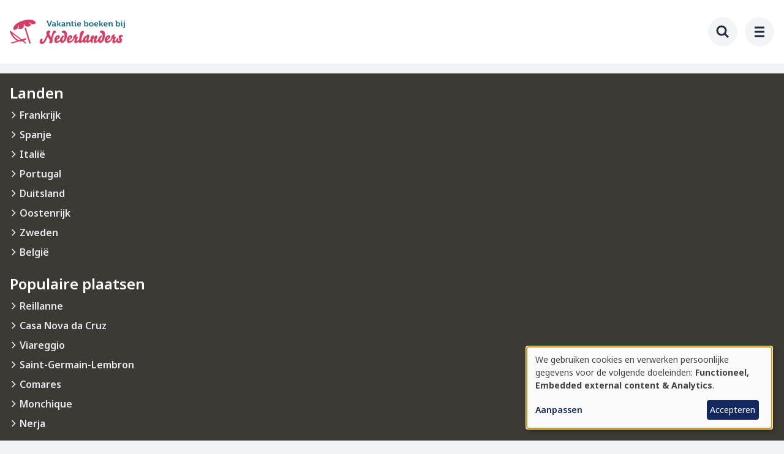

--- FILE ---
content_type: text/html; charset=UTF-8
request_url: https://www.vakantieboekenbijnederlanders.nl/accommodaties/frankrijk?number-of-bedrooms=1
body_size: 8597
content:
<!DOCTYPE html>
<html lang="nl" dir="ltr" prefix="og: https://ogp.me/ns#">
  <head>
    <meta charset="utf-8" />
<link rel="canonical" href="https://www.vakantieboekenbijnederlanders.nl/accommodaties/frankrijk" />
<meta name="Generator" content="Drupal 11 (https://www.drupal.org)" />
<meta name="MobileOptimized" content="width" />
<meta name="HandheldFriendly" content="true" />
<meta name="viewport" content="width=device-width, initial-scale=1.0" />
<script type="text/plain" data-type="application/javascript" data-name="gtm">
      (function(w,d,s,l,i){w[l]=w[l]||[];w[l].push({'gtm.start':
      new Date().getTime(),event:'gtm.js'});var f=d.getElementsByTagName(s)[0],
      j=d.createElement(s),dl=l!='dataLayer'?'&amp;l='+l:'';j.async=true;j.src=
      'https://www.googletagmanager.com/gtm.js?id='+i+dl;f.parentNode.insertBefore(j,f);
      })(window,document,'script','dataLayer','GTM-MZQDRLH');
    </script>
<link rel="icon" href="/themes/custom/vakantieboekenbijnederlanders/favicon.ico" type="image/vnd.microsoft.icon" />

    <title>| Vakantie boeken bij Nederlanders</title>
    <link rel="stylesheet" media="all" href="/sites/vakantieboekenbijnederlanders/files/css/css_QyNVMz5BuGlpIvWvZECtwiwLvUnUCIXXPt72w9ndmVg.css?delta=0&amp;language=nl&amp;theme=vakantieboekenbijnederlanders&amp;include=eJxNyEEKgDAMBdELVXqkkrRBgk0-NFXw9lZXbobHMDzXMyYs8eLewdRfFmqma6gXrfBIR6eB_PXvDZeMoU1S3DHFMlPIA5giIRI" />
<link rel="stylesheet" media="all" href="/themes/custom/vakantieboekenbijnederlanders/dist/bon-custom.css?t764zb" />
<link rel="stylesheet" media="all" href="/themes/custom/vakantieboekenbijnederlanders/dist/bon.css?t764zb" />

    <script src="/libraries/klaro/dist/klaro-no-translations-no-css.js?t764zb" defer id="klaro-js"></script>

  </head>
  <body class="antialiased bg-background text-gray-800">
          <noscript><iframe src="https://www.googletagmanager.com/ns.html?id=GTM-MZQDRLH" height="0" width="0" style="display:none;visibility:hidden" data-name="gtm"></iframe></noscript>
            <a href="#main-content" class="visually-hidden focusable">
      Ga naar hoofdinhoud
    </a>
    
      <div class="dialog-off-canvas-main-canvas" data-off-canvas-main-canvas>
    <div class="min-h-screen">
    <header role="banner" class="site-header">
        <div class="hidden lg:block">
    <div class="bg-primary">
    <div class="container">
      <div class="flex py-5">
        <div class="w-full relative flex items-center justify-between">
          <div class="flex justify-start items-center space-x-4">
                          
        <ul class="header-menu flex flex-col space-y-4 lg:space-y-0 lg:flex-row lg:items-center lg:space-x-4">
          <li>
        <a href="/user/login" data-drupal-link-system-path="user/login">Inloggen</a>
      </li>
          <li>
        <a href="/verhuren" data-drupal-link-system-path="node/5">Verhuur uw accommodatie</a>
      </li>
          <li>
        <a href="/blog" data-drupal-link-system-path="node/3">Blog</a>
      </li>
        </ul>
  



          </div>
          <div class="relative flex items-center">
            

<div id="search-container" class="absolute right-0 transition-all duration-300 ease-in-out w-10 ">
  <form action="/search" method="get" class="flex items-center">
    <input
      type="text"
      name="q"
      id="search-input"
      placeholder="Zoeken..."
      class="peer search-input w-full pl-4 pr-12 py-2 bg-transparent text-white placeholder-white/70 border border-transparent rounded-lg focus:bg-white focus:text-gray-900 focus:placeholder-gray-500 focus:border-gray-300 transition-all duration-300 "
      autocomplete="off"
    >
    <button
      type="button"
      id="search-toggle"
      class="absolute right-0 top-1/2 -translate-y-1/2 text-white hover:text-gray-200 transition-colors p-2 peer-focus:text-gray-500 "
      aria-label="Zoeken"
    >
          
  <span class="icon-wrapper-lg h-8 flex items-center">
    <svg viewBox="0 0 24 24" fill="none" stroke="currentColor" stroke-width="3" xmlns="http://www.w3.org/2000/svg"><path d="M3 10a7 7 0 1 0 14 0 7 7 0 1 0-14 0M21 21l-6-6"/></svg>  </span>

    </button>
  </form>
    <div id="search-suggestions" class="absolute top-full left-0 right-0 mt-2 bg-white border border-gray-200 rounded-lg shadow-lg hidden z-50"></div>
</div>
          </div>
        </div>
      </div>
    </div>
  </div>

  <div class="bg-white">
    <div class="container">
      <div class="flex py-2 items-center justify-between">
                <div>
  
    
        <div class="my-4">
      <a href="/" rel="home" class="">
        <img src="/themes/custom/vakantieboekenbijnederlanders/logo.png" alt="Home" fetchpriority="high"  class="object-scale-down h-10 md:h-16" />
      </a>
    </div>
  </div>

        <div class="flex space-x-8">
          <div>
                          
        <ul class="main-menu flex flex-col space-y-4 lg:space-y-0 lg:flex-row lg:items-center lg:space-x-8 h-full">
          <li>
        <a href="/accommodaties" data-drupal-link-system-path="node/10">Accommodaties</a>
      </li>
          <li>
        <a href="/bestemmingen" data-drupal-link-system-path="node/23571">Bestemmingen</a>
      </li>
        </ul>
  



          </div>
                    
        </div>
      </div>
    </div>
  </div>

</div>

  
        

<div class="mobile lg:hidden min-h-24 bg-white relative z-[500]">
  <div class="top-bar p-4 flex flex-row items-center shadow-sm">
        <div>
  
    
        <div class="my-4">
      <a href="/" rel="home" class="">
        <img src="/themes/custom/vakantieboekenbijnederlanders/logo.png" alt="Home" fetchpriority="high"  class="object-scale-down h-10 md:h-16" />
      </a>
    </div>
  </div>

    <div class="flex-grow"></div>

        <button id="mobile-search-toggle" class="rounded-full bg-gray-100 p-3 hover:bg-gray-200 transition-colors duration-300" aria-controls="mobile-search-overlay" aria-expanded="false">
          
  <span class="icon-wrapper-lg w-6 h-6">
    <svg viewBox="0 0 24 24" fill="none" stroke="currentColor" stroke-width="3" xmlns="http://www.w3.org/2000/svg"><path d="M3 10a7 7 0 1 0 14 0 7 7 0 1 0-14 0M21 21l-6-6"/></svg>  </span>

      <span class="sr-only">Toggle search</span>
    </button>

        <button id="menu-mobile-button" class="rounded-full bg-gray-100 p-3 ml-3 hover:bg-gray-200 transition-colors duration-300" aria-label="menu" aria-expanded="false">
          
  <span class="icon-wrapper-lg w-6 h-6">
    <svg viewBox="0 0 24 24" fill="none" stroke="currentColor" stroke-width="3" xmlns="http://www.w3.org/2000/svg"><path d="M4 5h16M4 12h16M4 19h16"/></svg>  </span>

    </button>
  </div>

    <div id="menu-mobile" class="mobile-overlay fixed inset-0 z-50 bg-white shadow-lg invisible opacity-0 transition-opacity duration-300 ease-in-out">
    <div class="p-6 w-full h-full flex flex-col overflow-y-auto transform transition-all duration-300 ease-in-out opacity-0 translate-y-[-10px] scale-95" id="menu-container">

      <h3 class="w-full text-gray-500 border-b border-border pb-4">Menu</h3>

            <div class="absolute top-4 right-4">
        <button id="menu-mobile-close" class="rounded-full bg-gray-white p-3 hover:bg-gray-200 transition-colors duration-300 w-12 h-12 flex items-center justify-center">
                
  <span class="icon-wrapper-lg w-6 h-6">
    <svg viewBox="0 0 24 24" fill="none" stroke="currentColor" stroke-width="3" xmlns="http://www.w3.org/2000/svg"><path d="M18 6 6 18M6 6l12 12"/></svg>  </span>


        </button>
      </div>

            <div class="menu-main mt-4">
        
        <ul class="main-menu flex flex-col space-y-4 lg:space-y-0 lg:flex-row lg:items-center lg:space-x-8 h-full">
          <li>
        <a href="/accommodaties" data-drupal-link-system-path="node/10">Accommodaties</a>
      </li>
          <li>
        <a href="/bestemmingen" data-drupal-link-system-path="node/23571">Bestemmingen</a>
      </li>
        </ul>
  


      </div>

            <div class="menu-header mt-4">
        
        <ul class="header-menu flex flex-col space-y-4 lg:space-y-0 lg:flex-row lg:items-center lg:space-x-4">
          <li>
        <a href="/user/login" data-drupal-link-system-path="user/login">Inloggen</a>
      </li>
          <li>
        <a href="/verhuren" data-drupal-link-system-path="node/5">Verhuur uw accommodatie</a>
      </li>
          <li>
        <a href="/blog" data-drupal-link-system-path="node/3">Blog</a>
      </li>
        </ul>
  


      </div>

            <div>
      <h4 class="w-full text-gray-500 border-b border-border pb-2 pt-10">
        Talen
      </h4>
        
      </div>
    </div>
  </div>

    <div id="mobile-search-overlay" class="mobile-overlay fixed inset-0 z-50 bg-white invisible opacity-0 transition-opacity duration-300 ease-in-out">
    <div class="p-6 w-full h-full flex flex-col overflow-y-auto transform transition-all duration-300 ease-in-out opacity-0 translate-y-[-10px] scale-95" id="mobile-search-container">

      <h3 class="w-full text-gray-500 border-b border-border pb-4">Zoeken</h3>

            <div class="absolute top-4 right-4">
        <button id="mobile-search-close" class="rounded-full bg-gray-white p-3 hover:bg-gray-200 transition-colors duration-300 w-12 h-12 flex items-center justify-center">
                
  <span class="icon-wrapper-lg w-6 h-6">
    <svg viewBox="0 0 24 24" fill="none" stroke="currentColor" stroke-width="3" xmlns="http://www.w3.org/2000/svg"><path d="M18 6 6 18M6 6l12 12"/></svg>  </span>


        </button>
      </div>

            <div class="mt-4">
        <div class="relative">
          <input
            id="mobile-search-input"
            type="text"
            class="w-full px-4 py-4 text-lg text-gray-900 placeholder-gray-500 border-2 border-gray-300 rounded-xl focus:ring-2 focus:ring-primary focus:border-primary transition-colors"
            placeholder="Zoeken..."
            autocomplete="off"
          >
          <button
            id="mobile-search-submit"
            class="absolute right-2 top-1/2 transform -translate-y-1/2 px-4 py-2 bg-primary text-white rounded-lg hover:bg-primary-dark transition-colors"
          >
            Zoeken
          </button>
        </div>
      </div>

            <div class="flex-1 mt-4">
        <div id="mobile-search-suggestions" class="hidden bg-white rounded-lg shadow-lg border border-gray-200 max-h-96 overflow-y-auto">
                  </div>

                <div id="mobile-search-tips" class="p-6 text-center">
          <div class="text-gray-500 mb-4">
                
  <span class="icon-wrapper-5xl w-16 h-16 mx-auto mb-4 text-gray-300">
    <svg viewBox="0 0 24 24" fill="none" stroke="currentColor" stroke-width="2" xmlns="http://www.w3.org/2000/svg"><path d="M3 10a7 7 0 1 0 14 0 7 7 0 1 0-14 0M21 21l-6-6"/></svg>  </span>

          </div>
          <h3 class="text-lg font-medium text-gray-900 mb-2">Begin met typen om te zoeken</h3>
        </div>
      </div>
    </div>
  </div>
</div>
  </header>

  <main role="main">
    <section class="container">
            <div data-drupal-messages-fallback class="hidden"></div>


                                  

                
      
            

                </section>

        <a id="main-content" tabindex="-1"></a>
    <div class="main-content">
                  <div class="container mt-4 md:mt-0">
              


          </div>
  

                      <div>
    <article>
<div class="container">
  <div
  id="app"
  class="objects"
  data-object-type="accommodation"
  data-discount-type=""
  data-disable-price-display="true"
  data-location-search="area"
  data-enable-date-search="false"
>
</div>

</div>
</article>

  </div>

      
            
    </div>
  </main>
    <div class="sticky top-[100vh]">
    <footer class="site-footer bg-secondary text-white">
  <div class="container pt-4 mt-4">
    <div class="footer-menus grid grid-cols-1 md:grid-cols-2 lg:grid-cols-4 gap-6">
                            <div class="footer-menu">
                      <h3 class="">Landen</h3>
                      




              <ul class="menu list-none space-y-2">
              <li class="menu-item">
                  <a href="/accommodaties/frankrijk"  class="menu-item text-gray-200 hover:text-white flex items-start">
                  
  <span class="icon-wrapper-md -ml-1 h-6 flex items-center">
    <svg viewBox="0 0 24 24" fill="none" stroke="currentColor" stroke-width="2" xmlns="http://www.w3.org/2000/svg"><path d="m9 18 6-6-6-6"/></svg>  </span>


            <span>Frankrijk</span>
          </a>
                      </li>
          <li class="menu-item">
                  <a href="/accommodaties/spanje"  class="menu-item text-gray-200 hover:text-white flex items-start">
                  
  <span class="icon-wrapper-md -ml-1 h-6 flex items-center">
    <svg viewBox="0 0 24 24" fill="none" stroke="currentColor" stroke-width="2" xmlns="http://www.w3.org/2000/svg"><path d="m9 18 6-6-6-6"/></svg>  </span>


            <span>Spanje</span>
          </a>
                      </li>
          <li class="menu-item">
                  <a href="/accommodaties/italie"  class="menu-item text-gray-200 hover:text-white flex items-start">
                  
  <span class="icon-wrapper-md -ml-1 h-6 flex items-center">
    <svg viewBox="0 0 24 24" fill="none" stroke="currentColor" stroke-width="2" xmlns="http://www.w3.org/2000/svg"><path d="m9 18 6-6-6-6"/></svg>  </span>


            <span>Italië</span>
          </a>
                      </li>
          <li class="menu-item">
                  <a href="/accommodaties/portugal"  class="menu-item text-gray-200 hover:text-white flex items-start">
                  
  <span class="icon-wrapper-md -ml-1 h-6 flex items-center">
    <svg viewBox="0 0 24 24" fill="none" stroke="currentColor" stroke-width="2" xmlns="http://www.w3.org/2000/svg"><path d="m9 18 6-6-6-6"/></svg>  </span>


            <span>Portugal</span>
          </a>
                      </li>
          <li class="menu-item">
                  <a href="/accommodaties/duitsland"  class="menu-item text-gray-200 hover:text-white flex items-start">
                  
  <span class="icon-wrapper-md -ml-1 h-6 flex items-center">
    <svg viewBox="0 0 24 24" fill="none" stroke="currentColor" stroke-width="2" xmlns="http://www.w3.org/2000/svg"><path d="m9 18 6-6-6-6"/></svg>  </span>


            <span>Duitsland</span>
          </a>
                      </li>
          <li class="menu-item">
                  <a href="/accommodaties/oostenrijk"  class="menu-item text-gray-200 hover:text-white flex items-start">
                  
  <span class="icon-wrapper-md -ml-1 h-6 flex items-center">
    <svg viewBox="0 0 24 24" fill="none" stroke="currentColor" stroke-width="2" xmlns="http://www.w3.org/2000/svg"><path d="m9 18 6-6-6-6"/></svg>  </span>


            <span>Oostenrijk</span>
          </a>
                      </li>
          <li class="menu-item">
                  <a href="/accommodaties/zweden"  class="menu-item text-gray-200 hover:text-white flex items-start">
                  
  <span class="icon-wrapper-md -ml-1 h-6 flex items-center">
    <svg viewBox="0 0 24 24" fill="none" stroke="currentColor" stroke-width="2" xmlns="http://www.w3.org/2000/svg"><path d="m9 18 6-6-6-6"/></svg>  </span>


            <span>Zweden</span>
          </a>
                      </li>
          <li class="menu-item">
                  <a href="/accommodaties/belgie"  class="menu-item text-gray-200 hover:text-white flex items-start">
                  
  <span class="icon-wrapper-md -ml-1 h-6 flex items-center">
    <svg viewBox="0 0 24 24" fill="none" stroke="currentColor" stroke-width="2" xmlns="http://www.w3.org/2000/svg"><path d="m9 18 6-6-6-6"/></svg>  </span>


            <span>België</span>
          </a>
                      </li>
        </ul>
  



        </div>
                              <div class="footer-menu">
                      <h3 class="">Populaire plaatsen</h3>
                      




              <ul class="menu list-none space-y-2">
              <li class="menu-item">
                  <a href="/accommodaties/frankrijk/reillanne"  class="menu-item text-gray-200 hover:text-white flex items-start">
                  
  <span class="icon-wrapper-md -ml-1 h-6 flex items-center">
    <svg viewBox="0 0 24 24" fill="none" stroke="currentColor" stroke-width="2" xmlns="http://www.w3.org/2000/svg"><path d="m9 18 6-6-6-6"/></svg>  </span>


            <span>Reillanne</span>
          </a>
                      </li>
          <li class="menu-item">
                  <a href="/accommodaties/portugal/casa-nova-da-cruz"  class="menu-item text-gray-200 hover:text-white flex items-start">
                  
  <span class="icon-wrapper-md -ml-1 h-6 flex items-center">
    <svg viewBox="0 0 24 24" fill="none" stroke="currentColor" stroke-width="2" xmlns="http://www.w3.org/2000/svg"><path d="m9 18 6-6-6-6"/></svg>  </span>


            <span>Casa Nova da Cruz</span>
          </a>
                      </li>
          <li class="menu-item">
                  <a href="/accommodaties/italie/viareggio"  class="menu-item text-gray-200 hover:text-white flex items-start">
                  
  <span class="icon-wrapper-md -ml-1 h-6 flex items-center">
    <svg viewBox="0 0 24 24" fill="none" stroke="currentColor" stroke-width="2" xmlns="http://www.w3.org/2000/svg"><path d="m9 18 6-6-6-6"/></svg>  </span>


            <span>Viareggio</span>
          </a>
                      </li>
          <li class="menu-item">
                  <a href="/accommodaties/frankrijk/saint-germain-lembron"  class="menu-item text-gray-200 hover:text-white flex items-start">
                  
  <span class="icon-wrapper-md -ml-1 h-6 flex items-center">
    <svg viewBox="0 0 24 24" fill="none" stroke="currentColor" stroke-width="2" xmlns="http://www.w3.org/2000/svg"><path d="m9 18 6-6-6-6"/></svg>  </span>


            <span>Saint-Germain-Lembron</span>
          </a>
                      </li>
          <li class="menu-item">
                  <a href="/accommodaties/spanje/comares"  class="menu-item text-gray-200 hover:text-white flex items-start">
                  
  <span class="icon-wrapper-md -ml-1 h-6 flex items-center">
    <svg viewBox="0 0 24 24" fill="none" stroke="currentColor" stroke-width="2" xmlns="http://www.w3.org/2000/svg"><path d="m9 18 6-6-6-6"/></svg>  </span>


            <span>Comares</span>
          </a>
                      </li>
          <li class="menu-item">
                  <a href="/accommodaties/portugal/monchique"  class="menu-item text-gray-200 hover:text-white flex items-start">
                  
  <span class="icon-wrapper-md -ml-1 h-6 flex items-center">
    <svg viewBox="0 0 24 24" fill="none" stroke="currentColor" stroke-width="2" xmlns="http://www.w3.org/2000/svg"><path d="m9 18 6-6-6-6"/></svg>  </span>


            <span>Monchique</span>
          </a>
                      </li>
          <li class="menu-item">
                  <a href="/accommodaties/spanje/nerja"  class="menu-item text-gray-200 hover:text-white flex items-start">
                  
  <span class="icon-wrapper-md -ml-1 h-6 flex items-center">
    <svg viewBox="0 0 24 24" fill="none" stroke="currentColor" stroke-width="2" xmlns="http://www.w3.org/2000/svg"><path d="m9 18 6-6-6-6"/></svg>  </span>


            <span>Nerja</span>
          </a>
                      </li>
        </ul>
  



        </div>
                              <div class="footer-menu">
                      <h3 class="">Populaire thema&#039;s</h3>
                      




              <ul class="menu list-none space-y-2">
              <li class="menu-item">
                  <a href="/accommodaties?general=child_friendly"  class="menu-item text-gray-200 hover:text-white flex items-start">
                  
  <span class="icon-wrapper-md -ml-1 h-6 flex items-center">
    <svg viewBox="0 0 24 24" fill="none" stroke="currentColor" stroke-width="2" xmlns="http://www.w3.org/2000/svg"><path d="m9 18 6-6-6-6"/></svg>  </span>


            <span>Kindvriendelijk</span>
          </a>
                      </li>
          <li class="menu-item">
                  <a href="/accommodaties?guests=10"  class="menu-item text-gray-200 hover:text-white flex items-start">
                  
  <span class="icon-wrapper-md -ml-1 h-6 flex items-center">
    <svg viewBox="0 0 24 24" fill="none" stroke="currentColor" stroke-width="2" xmlns="http://www.w3.org/2000/svg"><path d="m9 18 6-6-6-6"/></svg>  </span>


            <span>Ruime accommodaties</span>
          </a>
                      </li>
        </ul>
  



        </div>
                                                      <div class="footer-menu">
        <h3 class="">Contact</h3>
        <ul class="links mb-2">
          <li class="mail flex items-center">
                
  <span class="icon-wrapper-md -ml-1 h-6 flex items-center">
    <svg viewBox="0 0 24 24" fill="none" stroke="currentColor" stroke-width="2" xmlns="http://www.w3.org/2000/svg"><path d="m9 18 6-6-6-6"/></svg>  </span>

            <a href="mailto:info@vakantieboekenbijnederlanders.nl">Stuur een email</a>
          </li>
          <li class="rent flex items-center">
                
  <span class="icon-wrapper-md -ml-1 h-6 flex items-center">
    <svg viewBox="0 0 24 24" fill="none" stroke="currentColor" stroke-width="2" xmlns="http://www.w3.org/2000/svg"><path d="m9 18 6-6-6-6"/></svg>  </span>

            <a href="/verhuren">Verhuur uw accommodatie</a>
          </li>
        </ul>
        <div class="follow flex items-center mt-4 space-x-3">
          <span>Volg ons op:</span>
          <a href="https://www.facebook.com/vakantieboekenbijnederlanders" class="facebook" target="_blank">
                
  <span class="icon-wrapper-md ">
    <svg viewBox="0 0 24 24" fill="currentColor" stroke="none" xmlns="http://www.w3.org/2000/svg"><path d="M9.101 23.691v-7.98H6.627v-3.667h2.474v-1.58c0-4.085 1.848-5.978 5.858-5.978.401 0 .955.042 1.468.103a9 9 0 0 1 1.141.195v3.325a9 9 0 0 0-.653-.036 27 27 0 0 0-.733-.009c-.707 0-1.259.096-1.675.309a1.7 1.7 0 0 0-.679.622c-.258.42-.374.995-.374 1.752v1.297h3.919l-.386 2.103-.287 1.564h-3.246v8.245C19.396 23.238 24 18.179 24 12.044c0-6.627-5.373-12-12-12s-12 5.373-12 12c0 5.628 3.874 10.35 9.101 11.647"/></svg>  </span>

            <span class="title hidden">Facebook</span>
          </a>
          <a href="https://www.instagram.com/vakantieboekenbijnederlanders/" class="instagram" target="_blank">
                
  <span class="icon-wrapper-md ">
    <svg viewBox="0 0 24 24" fill="currentColor" stroke="none" xmlns="http://www.w3.org/2000/svg"><path d="M7.03.084c-1.277.06-2.149.264-2.91.563a5.9 5.9 0 0 0-2.124 1.388 5.9 5.9 0 0 0-1.38 2.127C.321 4.926.12 5.8.064 7.076s-.069 1.688-.063 4.947.021 3.667.083 4.947c.061 1.277.264 2.149.563 2.911.308.789.72 1.457 1.388 2.123a5.9 5.9 0 0 0 2.129 1.38c.763.295 1.636.496 2.913.552 1.278.056 1.689.069 4.947.063s3.668-.021 4.947-.082c1.28-.06 2.147-.265 2.91-.563a5.9 5.9 0 0 0 2.123-1.388 5.9 5.9 0 0 0 1.38-2.129c.295-.763.496-1.636.551-2.912.056-1.28.07-1.69.063-4.948-.006-3.258-.02-3.667-.081-4.947-.06-1.28-.264-2.148-.564-2.911a5.9 5.9 0 0 0-1.387-2.123 5.86 5.86 0 0 0-2.128-1.38C19.074.322 18.202.12 16.924.066 15.647.009 15.236-.006 11.977 0S8.31.021 7.03.084m.14 21.693c-1.17-.05-1.805-.245-2.228-.408a3.7 3.7 0 0 1-1.382-.895 3.7 3.7 0 0 1-.9-1.378c-.165-.423-.363-1.058-.417-2.228-.06-1.264-.072-1.644-.08-4.848-.006-3.204.006-3.583.061-4.848.05-1.169.246-1.805.408-2.228.216-.561.477-.96.895-1.382a3.7 3.7 0 0 1 1.379-.9c.423-.165 1.057-.361 2.227-.417 1.265-.06 1.644-.072 4.848-.08 3.203-.006 3.583.006 4.85.062 1.168.05 1.804.244 2.227.408.56.216.96.475 1.382.895s.681.817.9 1.378c.165.422.362 1.056.417 2.227.06 1.265.074 1.645.08 4.848.005 3.203-.006 3.583-.061 4.848-.051 1.17-.245 1.805-.408 2.23-.216.56-.477.96-.896 1.38a3.7 3.7 0 0 1-1.378.9c-.422.165-1.058.362-2.226.418-1.266.06-1.645.072-4.85.079s-3.582-.006-4.848-.06m9.783-16.192a1.44 1.44 0 1 0 1.437-1.442 1.44 1.44 0 0 0-1.437 1.442M5.839 12.012a6.161 6.161 0 1 0 12.323-.024 6.162 6.162 0 0 0-12.323.024M8 12.008A4 4 0 1 1 12.008 16 4 4 0 0 1 8 12.008"/></svg>  </span>

            <span class="title hidden">Instagram</span>
          </a>
          <a href="https://www.pinterest.com/vbbnl" class="pinterest" target="_blank">
                
  <span class="icon-wrapper-md ">
    <svg viewBox="0 0 24 24" fill="currentColor" stroke="none" xmlns="http://www.w3.org/2000/svg"><path d="M12.017 0C5.396 0 .029 5.367.029 11.987c0 5.079 3.158 9.417 7.618 11.162-.105-.949-.199-2.403.041-3.439.219-.937 1.406-5.957 1.406-5.957s-.359-.72-.359-1.781c0-1.663.967-2.911 2.168-2.911 1.024 0 1.518.769 1.518 1.688 0 1.029-.653 2.567-.992 3.992-.285 1.193.6 2.165 1.775 2.165 2.128 0 3.768-2.245 3.768-5.487 0-2.861-2.063-4.869-5.008-4.869-3.41 0-5.409 2.562-5.409 5.199 0 1.033.394 2.143.889 2.741.099.12.112.225.085.345-.09.375-.293 1.199-.334 1.363-.053.225-.172.271-.401.165-1.495-.69-2.433-2.878-2.433-4.646 0-3.776 2.748-7.252 7.92-7.252 4.158 0 7.392 2.967 7.392 6.923 0 4.135-2.607 7.462-6.233 7.462-1.214 0-2.354-.629-2.758-1.379l-.749 2.848c-.269 1.045-1.004 2.352-1.498 3.146 1.123.345 2.306.535 3.55.535 6.607 0 11.985-5.365 11.985-11.987C23.97 5.39 18.592.026 11.985.026z"/></svg>  </span>

            <span class="title hidden">Pinterest</span>
          </a>
          <a href="https://www.youtube.com/channel/UCbeJi-afOS9mnpDBAm0358w" class="youtube" target="_blank">
                
  <span class="icon-wrapper-lg ">
    <svg viewBox="0 0 24 24" fill="currentColor" stroke="none" xmlns="http://www.w3.org/2000/svg"><path d="M23.498 6.186a3.02 3.02 0 0 0-2.122-2.136C19.505 3.545 12 3.545 12 3.545s-7.505 0-9.377.505A3.02 3.02 0 0 0 .502 6.186C0 8.07 0 12 0 12s0 3.93.502 5.814a3.02 3.02 0 0 0 2.122 2.136c1.871.505 9.376.505 9.376.505s7.505 0 9.377-.505a3.02 3.02 0 0 0 2.122-2.136C24 15.93 24 12 24 12s0-3.93-.502-5.814M9.545 15.568V8.432L15.818 12z"/></svg>  </span>

            <span class="title hidden">YouTube</span>
          </a>
        </div>
      </div>
    </div>
  </div>

    <div class="footer-bottom bg-secondary-darker mt-8 py-4">
    <div class="container">
      <div class="flex flex-col md:flex-row justify-ce items-center">
                <div class="footer-bottom-menu w-full">
                      
        <ul class="flex flex-col md:flex-row md:gap-4 items-center justify-center">
          <li class="text-center">
        <a href="/voorwaarden" data-drupal-link-system-path="node/21540">© 2025 Vakantieboekenbijnederlanders.nl</a>
      </li>
          <li class="text-center">
        <a href="/voorwaarden" data-drupal-link-system-path="node/21540">Voorwaarden</a>
      </li>
          <li class="text-center">
        <a href="https://www.helpermedia.com/nl">Site by BonBooking</a>
      </li>
        </ul>
  



        </div>
      </div>
    </div>
  </div>
</footer>

  </div>
    <div class="triggers">
    
  </div>
</div>

  </div>

    
    <script type="application/json" data-drupal-selector="drupal-settings-json">{"path":{"baseUrl":"\/","pathPrefix":"","currentPath":"accommodaties\/frankrijk","currentPathIsAdmin":false,"isFront":false,"currentLanguage":"nl","currentQuery":{"number-of-bedrooms":"1"}},"pluralDelimiter":"\u0003","suppressDeprecationErrors":true,"klaro":{"config":{"elementId":"klaro","storageMethod":"cookie","cookieName":"klaro","cookieExpiresAfterDays":180,"cookieDomain":"","groupByPurpose":false,"acceptAll":true,"hideDeclineAll":true,"hideLearnMore":false,"learnMoreAsButton":false,"additionalClass":" hide-consent-dialog-title klaro-theme-vakantieboekenbijnederlanders","htmlTexts":false,"autoFocus":true,"privacyPolicy":"\/","lang":"nl","services":[{"name":"cms","default":true,"title":"Functioneel","description":"Sla gegevens op (bijv. cookie voor gebruikerssessie) in uw browser (vereist om deze website te gebruiken).","purposes":["cms"],"callbackCode":"","cookies":[["^[SESS|SSESS]","",""]],"required":true,"optOut":false,"onlyOnce":false,"contextualConsentOnly":false,"contextualConsentText":"","wrapperIdentifier":[],"translations":{"nl":{"title":"Functioneel"}}},{"name":"klaro","default":true,"title":"Toestemmingsbeheerder","description":"Klaro! Cookie \u0026 Toestemmingsbeheerder slaat je toestemmingsstatus op in de browser.","purposes":["cms"],"callbackCode":"","cookies":[["klaro","",""]],"required":true,"optOut":false,"onlyOnce":false,"contextualConsentOnly":false,"contextualConsentText":"","wrapperIdentifier":[],"translations":{"nl":{"title":"Toestemmingsbeheerder"}}},{"name":"youtube","default":false,"title":"YouTube","description":"YouTube is een online video-deelplatform van Google.","purposes":["external_content"],"callbackCode":"","cookies":[],"required":false,"optOut":false,"onlyOnce":false,"contextualConsentOnly":false,"contextualConsentText":"","wrapperIdentifier":[],"translations":{"nl":{"title":"YouTube"}}},{"name":"ga","default":false,"title":"Google Analytics","description":"Volgt online bezoeken van de website als dienst.","purposes":["analytics"],"callbackCode":"","cookies":[["^_ga(_.*)?","",""],["^_gid","",""],["^IDE","",""]],"required":false,"optOut":false,"onlyOnce":false,"contextualConsentOnly":false,"contextualConsentText":"","wrapperIdentifier":[],"translations":{"nl":{"title":"Google Analytics"}}}],"translations":{"nl":{"consentModal":{"title":"Gebruik van persoonlijke gegevens en cookies","description":"Kies de diensten en toepassingen van derden die we graag zouden willen gebruiken.\n","privacyPolicy":{"name":"privacybeleid","text":"Lees voor meer informatie ons {privacyPolicy}.\n"}},"consentNotice":{"title":"Gebruik van persoonlijke gegevens en cookies","changeDescription":"Er zijn wijzigingen sinds je laatste bezoek, update je toestemming.","description":"We gebruiken cookies en verwerken persoonlijke gegevens voor de volgende doeleinden: {purposes}.\n","learnMore":"Aanpassen","privacyPolicy":{"name":"privacybeleid"}},"ok":"Accepteren","save":"Opslaan","decline":"Afwijzen","close":"Sluiten","acceptAll":"Alles accepteren","acceptSelected":"Accept selected","service":{"disableAll":{"title":"Alle diensten aan\/uit","description":"Gebruik deze schakelaar om alle diensten in\/uit te schakelen."},"optOut":{"title":"(opt-out)","description":"Deze dienst wordt standaard geladen (opt-out mogelijk)."},"required":{"title":"(altijd vereist)","description":"Deze dienst is altijd vereist."},"purposes":"Doeleinden","purpose":"Doel"},"contextualConsent":{"acceptAlways":"Altijd","acceptOnce":"Ja (deze keer)","description":"Externe content van {title} laden?"},"poweredBy":"Mogelijk gemaakt door Klaro!","purposeItem":{"service":"Service","services":"Services"},"privacyPolicy":{"name":"privacybeleid","text":"Lees voor meer informatie ons {privacyPolicy}.\n"},"purposes":{"cms":{"title":"Functioneel","description":""},"advertising":{"title":"Advertising and Marketing","description":""},"analytics":{"title":"Analytics","description":""},"livechat":{"title":"Live chat","description":""},"security":{"title":"Beveiliging","description":""},"styling":{"title":"Stijl","description":""},"external_content":{"title":"Embedded external content","description":""}}}},"showNoticeTitle":true,"styling":{"theme":["light"]}},"dialog_mode":"notice","show_toggle_button":false,"toggle_button_icon":null,"show_close_button":false,"exclude_urls":[],"disable_urls":[]},"bonBooking":{"defaultGuests":"1","allowRequestWithoutObligation":false,"allowGeneralRequest":false,"displayRoundedPrices":1},"timezone":"Europe\/Amsterdam","user":{"uid":0,"permissionsHash":"6fb0dbf46a58a600d76c2ba09e836ddea45b83b90b0162dc6b7766eddc2f81c8"}}</script>
<script src="/sites/vakantieboekenbijnederlanders/files/js/js_1AVd1cLbpcJqvXLh3S2iMlvBmBFM1RH9ZeuyrprBNUs.js?scope=footer&amp;delta=0&amp;language=nl&amp;theme=vakantieboekenbijnederlanders&amp;include=eJwdxNEJACAIBcCFKmdSkaDMF-X-BN3HCYK6Q9iL4hgp1kZY5G2CqBUyTPOW6XxA_wf2nhNo"></script>
<script src="/themes/custom/bon/dist/bon-ui.js?t764zb"></script>
<script src="/core/../themes/custom/bon/components/objects/../../dist/objects.js?t764zb" defer type="module"></script>
<script src="/sites/vakantieboekenbijnederlanders/files/js/js_9UlbQjo-C2RZYGxEB4f2_nPRXVvXcD3nMkv13gC671M.js?scope=footer&amp;delta=3&amp;language=nl&amp;theme=vakantieboekenbijnederlanders&amp;include=eJwdxNEJACAIBcCFKmdSkaDMF-X-BN3HCYK6Q9iL4hgp1kZY5G2CqBUyTPOW6XxA_wf2nhNo"></script>

  </body>
</html>


--- FILE ---
content_type: text/css
request_url: https://www.vakantieboekenbijnederlanders.nl/themes/custom/vakantieboekenbijnederlanders/dist/bon-custom.css?t764zb
body_size: 570
content:
/* This css contains specific theming for the base theme and will be overridden on subthemes. */
@import url('https://fonts.googleapis.com/css2?family=Noto+Sans:ital,wght@0,100..900;1,100..900&display=swap');

html{

  font-family: Noto Sans, ui-sans-serif, system-ui, sans-serif, "Apple Color Emoji", "Segoe UI Emoji", "Segoe UI Symbol", "Noto Color Emoji";

  --tw-text-opacity: 1;

  color: rgb(31 41 55 / var(--tw-text-opacity, 1))
}

/* Main menu item styles */
.main-menu li a{

  font-size: 1.125rem;

  line-height: 1.75rem;

  color: var(--color-primary)
}
.main-menu li a:hover{

  color: var(--color-primary-darker);

  text-decoration-line: none
}

/* Header menu item styles */
.header-menu li a{

  --tw-text-opacity: 1;

  color: rgb(243 244 246 / var(--tw-text-opacity, 1))
}
.header-menu li a:hover{

  --tw-text-opacity: 1;

  color: rgb(255 255 255 / var(--tw-text-opacity, 1));

  text-decoration-line: none
}

/* Headers */
h2{

  color: var(--color-primary)
}

/* Footer menu item styles */

footer {
  li a, div{

    font-size: 1rem;

    line-height: 1.5rem
  }
  li a, div{

    font-weight: 400
  }
  li a, div{

    --tw-text-opacity: 1;

    color: rgb(255 255 255 / var(--tw-text-opacity, 1))
  }
  li a:hover{

    --tw-text-opacity: 1;

    color: rgb(255 255 255 / var(--tw-text-opacity, 1))
  }
  li a:hover{

    text-decoration-line: underline
  }
}


--- FILE ---
content_type: text/css
request_url: https://www.vakantieboekenbijnederlanders.nl/themes/custom/vakantieboekenbijnederlanders/dist/bon.css?t764zb
body_size: 18811
content:
/**
 * Theme variables - Auto-generated by build-subthemes.js
 */

:root {
  --font-sans: Noto Sans;

  --color-primary-50: #feedf2;
  --color-primary-100: #fcdce5;
  --color-primary-200: #f9b8cb;
  --color-primary-300: #f695b0;
  --color-primary-400: #f37196;
  --color-primary-500: #F04E7C;
  --color-primary-600: #c03e63;
  --color-primary-700: #902f4a;
  --color-primary-800: #601f32;
  --color-primary-900: #301019;
  --color-primary-950: #13060a;
  --color-primary: #F04E7C;
  --color-primary-darker: #c03e63;

  --color-secondary-50: #ecebeb;
  --color-secondary-100: #d8d7d7;
  --color-secondary-200: #b1b0ae;
  --color-secondary-300: #8b8886;
  --color-secondary-400: #64615d;
  --color-secondary-500: #3d3935;
  --color-secondary-600: #312e2a;
  --color-secondary-700: #252220;
  --color-secondary-800: #181715;
  --color-secondary-900: #0c0b0b;
  --color-secondary-950: #050404;
  --color-secondary: #3d3935;
  --color-secondary-darker: #312e2a;

  --color-silver-50: #f8f8f8;
  --color-silver-100: #f1f1f1;
  --color-silver-200: #e4e4e4;
  --color-silver-300: #d6d6d6;
  --color-silver-400: #c9c9c9;
  --color-silver-500: #bbbbbb;
  --color-silver-600: #969696;
  --color-silver-700: #707070;
  --color-silver-800: #4b4b4b;
  --color-silver-900: #252525;
  --color-silver-950: #0f0f0f;
  --color-silver: #bbbbbb;
  --color-silver-darker: #969696;

  --color-green-50: #ebf8ed;
  --color-green-100: #d7f0db;
  --color-green-200: #b0e1b7;
  --color-green-300: #88d392;
  --color-green-400: #61c46e;
  --color-green-500: #39b54a;
  --color-green-600: #2e913b;
  --color-green-700: #226d2c;
  --color-green-800: #17481e;
  --color-green-900: #0b240f;
  --color-green-950: #040e06;
  --color-green: #39b54a;
  --color-green-darker: #2e913b;

  --color-border-50: #fcfdfd;
  --color-border-100: #fafafb;
  --color-border-200: #f5f5f7;
  --color-border-300: #eff1f3;
  --color-border-400: #eaecef;
  --color-border-500: #e5e7eb;
  --color-border-600: #b7b9bc;
  --color-border-700: #898b8d;
  --color-border-800: #5c5c5e;
  --color-border-900: #2e2e2f;
  --color-border-950: #121213;
  --color-border: #e5e7eb;
  --color-border-darker: #b7b9bc;

  --color-background-50: #fefefe;
  --color-background-100: #fcfdfd;
  --color-background-200: #f9fafb;
  --color-background-300: #f7f8f9;
  --color-background-400: #f4f5f7;
  --color-background-500: #f1f3f5;
  --color-background-600: #c1c2c4;
  --color-background-700: #919293;
  --color-background-800: #606162;
  --color-background-900: #303131;
  --color-background-950: #131414;
  --color-background: #f1f3f5;
  --color-background-darker: #c1c2c4;

  --color-search-form-50: #ecebeb;
  --color-search-form-100: #d8d7d7;
  --color-search-form-200: #b1b0ae;
  --color-search-form-300: #8b8886;
  --color-search-form-400: #64615d;
  --color-search-form-500: #3d3935;
  --color-search-form-600: #312e2a;
  --color-search-form-700: #252220;
  --color-search-form-800: #181715;
  --color-search-form-900: #0c0b0b;
  --color-search-form-950: #050404;
  --color-search-form: #3d3935;
  --color-search-form-darker: #312e2a;

  --color-review-card-50: #fdfdfd;
  --color-review-card-100: #fcfcfc;
  --color-review-card-200: #f9f9f9;
  --color-review-card-300: #f5f5f5;
  --color-review-card-400: #f2f2f2;
  --color-review-card-500: #efefef;
  --color-review-card-600: #bfbfbf;
  --color-review-card-700: #8f8f8f;
  --color-review-card-800: #606060;
  --color-review-card-900: #303030;
  --color-review-card-950: #131313;
  --color-review-card: #efefef;
  --color-review-card-darker: #bfbfbf;

}

*,:before,:after,::backdrop{--tw-border-spacing-x:0;--tw-border-spacing-y:0;--tw-translate-x:0;--tw-translate-y:0;--tw-rotate:0;--tw-skew-x:0;--tw-skew-y:0;--tw-scale-x:1;--tw-scale-y:1;--tw-pan-x: ;--tw-pan-y: ;--tw-pinch-zoom: ;--tw-scroll-snap-strictness:proximity;--tw-gradient-from-position: ;--tw-gradient-via-position: ;--tw-gradient-to-position: ;--tw-ordinal: ;--tw-slashed-zero: ;--tw-numeric-figure: ;--tw-numeric-spacing: ;--tw-numeric-fraction: ;--tw-ring-inset: ;--tw-ring-offset-width:0px;--tw-ring-offset-color:#fff;--tw-ring-color:#3b82f680;--tw-ring-offset-shadow:0 0 #0000;--tw-ring-shadow:0 0 #0000;--tw-shadow:0 0 #0000;--tw-shadow-colored:0 0 #0000;--tw-blur: ;--tw-brightness: ;--tw-contrast: ;--tw-grayscale: ;--tw-hue-rotate: ;--tw-invert: ;--tw-saturate: ;--tw-sepia: ;--tw-drop-shadow: ;--tw-backdrop-blur: ;--tw-backdrop-brightness: ;--tw-backdrop-contrast: ;--tw-backdrop-grayscale: ;--tw-backdrop-hue-rotate: ;--tw-backdrop-invert: ;--tw-backdrop-opacity: ;--tw-backdrop-saturate: ;--tw-backdrop-sepia: ;--tw-contain-size: ;--tw-contain-layout: ;--tw-contain-paint: ;--tw-contain-style: }*,:before,:after{box-sizing:border-box;border:0 solid #e5e7eb}:before,:after{--tw-content:""}html,:host{-webkit-text-size-adjust:100%;tab-size:4;line-height:1.5;font-family:var(--font-sans,Inter),ui-sans-serif,system-ui,sans-serif,"Apple Color Emoji","Segoe UI Emoji","Segoe UI Symbol","Noto Color Emoji";font-feature-settings:normal;font-variation-settings:normal;-webkit-tap-highlight-color:transparent}body{line-height:inherit;margin:0}hr{height:0;color:inherit;border-top-width:1px}abbr:where([title]){text-decoration:underline dotted}h1,h2,h3,h4,h5,h6{font-size:inherit;font-weight:inherit}a{color:inherit;text-decoration:inherit}b,strong{font-weight:bolder}code,kbd,samp,pre{font-feature-settings:normal;font-variation-settings:normal;font-family:ui-monospace,SFMono-Regular,Menlo,Monaco,Consolas,Liberation Mono,Courier New,monospace;font-size:1em}small{font-size:80%}sub,sup{vertical-align:baseline;font-size:75%;line-height:0;position:relative}sub{bottom:-.25em}sup{top:-.5em}table{text-indent:0;border-color:inherit;border-collapse:collapse}button,input,optgroup,select,textarea{font-feature-settings:inherit;font-variation-settings:inherit;font-family:inherit;font-size:100%;font-weight:inherit;line-height:inherit;letter-spacing:inherit;color:inherit;margin:0;padding:0}button,select{text-transform:none}button,input:where([type=button]),input:where([type=reset]),input:where([type=submit]){-webkit-appearance:button;background-color:#0000;background-image:none}:-moz-focusring{outline:auto}:-moz-ui-invalid{box-shadow:none}progress{vertical-align:baseline}::-webkit-inner-spin-button{height:auto}::-webkit-outer-spin-button{height:auto}[type=search]{-webkit-appearance:textfield;outline-offset:-2px}::-webkit-search-decoration{-webkit-appearance:none}::-webkit-file-upload-button{-webkit-appearance:button;font:inherit}summary{display:list-item}blockquote,dl,dd,h1,h2,h3,h4,h5,h6,hr,figure,p,pre{margin:0}fieldset{margin:0;padding:0}legend{padding:0}ol,ul,menu{margin:0;padding:0;list-style:none}dialog{padding:0}textarea{resize:vertical}input::-moz-placeholder{opacity:1;color:#9ca3af}textarea::-moz-placeholder{opacity:1;color:#9ca3af}input::placeholder,textarea::placeholder{opacity:1;color:#9ca3af}button,[role=button]{cursor:pointer}:disabled{cursor:default}img,svg,video,canvas,audio,iframe,embed,object{vertical-align:middle;display:block}img,video{max-width:100%;height:auto}[hidden]:where(:not([hidden=until-found])){display:none}[type=text],input:where(:not([type])),[type=email],[type=url],[type=password],[type=number],[type=date],[type=datetime-local],[type=month],[type=search],[type=tel],[type=time],[type=week],[multiple],textarea,select{appearance:none;--tw-shadow:0 0 #0000;background-color:#fff;border-width:1px;border-color:#6b7280;border-radius:0;padding:.5rem .75rem;font-size:1rem;line-height:1.5rem}[type=text]:focus,input:where(:not([type])):focus,[type=email]:focus,[type=url]:focus,[type=password]:focus,[type=number]:focus,[type=date]:focus,[type=datetime-local]:focus,[type=month]:focus,[type=search]:focus,[type=tel]:focus,[type=time]:focus,[type=week]:focus,[multiple]:focus,textarea:focus,select:focus{outline-offset:2px;--tw-ring-inset:var(--tw-empty, );--tw-ring-offset-width:0px;--tw-ring-offset-color:#fff;--tw-ring-color:#2563eb;--tw-ring-offset-shadow:var(--tw-ring-inset)0 0 0 var(--tw-ring-offset-width)var(--tw-ring-offset-color);--tw-ring-shadow:var(--tw-ring-inset)0 0 0 calc(1px + var(--tw-ring-offset-width))var(--tw-ring-color);box-shadow:var(--tw-ring-offset-shadow),var(--tw-ring-shadow),var(--tw-shadow);border-color:#2563eb;outline:2px solid #0000}input::-moz-placeholder{color:#6b7280;opacity:1}textarea::-moz-placeholder{color:#6b7280;opacity:1}input::placeholder,textarea::placeholder{color:#6b7280;opacity:1}::-webkit-datetime-edit-fields-wrapper{padding:0}::-webkit-date-and-time-value{min-height:1.5em;text-align:inherit}::-webkit-datetime-edit{display:inline-flex}::-webkit-datetime-edit{padding-top:0;padding-bottom:0}::-webkit-datetime-edit-year-field{padding-top:0;padding-bottom:0}::-webkit-datetime-edit-month-field{padding-top:0;padding-bottom:0}::-webkit-datetime-edit-day-field{padding-top:0;padding-bottom:0}::-webkit-datetime-edit-hour-field{padding-top:0;padding-bottom:0}::-webkit-datetime-edit-minute-field{padding-top:0;padding-bottom:0}::-webkit-datetime-edit-second-field{padding-top:0;padding-bottom:0}::-webkit-datetime-edit-millisecond-field{padding-top:0;padding-bottom:0}::-webkit-datetime-edit-meridiem-field{padding-top:0;padding-bottom:0}select{-webkit-print-color-adjust:exact;print-color-adjust:exact;background-image:url("data:image/svg+xml,%3csvg xmlns='http://www.w3.org/2000/svg' fill='none' viewBox='0 0 20 20'%3e%3cpath stroke='%236b7280' stroke-linecap='round' stroke-linejoin='round' stroke-width='1.5' d='M6 8l4 4 4-4'/%3e%3c/svg%3e");background-position:right .5rem center;background-repeat:no-repeat;background-size:1.5em 1.5em;padding-right:2.5rem}[multiple],[size]:where(select:not([size="1"])){background-image:initial;background-position:initial;background-repeat:unset;background-size:initial;-webkit-print-color-adjust:unset;print-color-adjust:unset;padding-right:.75rem}[type=checkbox],[type=radio]{appearance:none;-webkit-print-color-adjust:exact;print-color-adjust:exact;vertical-align:middle;user-select:none;color:#2563eb;--tw-shadow:0 0 #0000;background-color:#fff;background-origin:border-box;border-width:1px;border-color:#6b7280;flex-shrink:0;width:1rem;height:1rem;padding:0;display:inline-block}[type=checkbox]{border-radius:0}[type=radio]{border-radius:100%}[type=checkbox]:focus,[type=radio]:focus{outline-offset:2px;--tw-ring-inset:var(--tw-empty, );--tw-ring-offset-width:2px;--tw-ring-offset-color:#fff;--tw-ring-color:#2563eb;--tw-ring-offset-shadow:var(--tw-ring-inset)0 0 0 var(--tw-ring-offset-width)var(--tw-ring-offset-color);--tw-ring-shadow:var(--tw-ring-inset)0 0 0 calc(2px + var(--tw-ring-offset-width))var(--tw-ring-color);box-shadow:var(--tw-ring-offset-shadow),var(--tw-ring-shadow),var(--tw-shadow);outline:2px solid #0000}[type=checkbox]:checked,[type=radio]:checked{background-color:currentColor;background-position:50%;background-repeat:no-repeat;background-size:100% 100%;border-color:#0000}[type=checkbox]:checked{background-image:url("data:image/svg+xml,%3csvg viewBox='0 0 16 16' fill='white' xmlns='http://www.w3.org/2000/svg'%3e%3cpath d='M12.207 4.793a1 1 0 010 1.414l-5 5a1 1 0 01-1.414 0l-2-2a1 1 0 011.414-1.414L6.5 9.086l4.293-4.293a1 1 0 011.414 0z'/%3e%3c/svg%3e")}@media (forced-colors:active){[type=checkbox]:checked{appearance:auto}}[type=radio]:checked{background-image:url("data:image/svg+xml,%3csvg viewBox='0 0 16 16' fill='white' xmlns='http://www.w3.org/2000/svg'%3e%3ccircle cx='8' cy='8' r='3'/%3e%3c/svg%3e")}@media (forced-colors:active){[type=radio]:checked{appearance:auto}}[type=checkbox]:checked:hover,[type=checkbox]:checked:focus,[type=radio]:checked:hover,[type=radio]:checked:focus{background-color:currentColor;border-color:#0000}[type=checkbox]:indeterminate{background-color:currentColor;background-image:url("data:image/svg+xml,%3csvg xmlns='http://www.w3.org/2000/svg' fill='none' viewBox='0 0 16 16'%3e%3cpath stroke='white' stroke-linecap='round' stroke-linejoin='round' stroke-width='2' d='M4 8h8'/%3e%3c/svg%3e");background-position:50%;background-repeat:no-repeat;background-size:100% 100%;border-color:#0000}@media (forced-colors:active){[type=checkbox]:indeterminate{appearance:auto}}[type=checkbox]:indeterminate:hover,[type=checkbox]:indeterminate:focus{background-color:currentColor;border-color:#0000}[type=file]{background:unset;border-color:inherit;font-size:unset;line-height:inherit;border-width:0;border-radius:0;padding:0}[type=file]:focus{outline:1px solid buttontext;outline:1px auto -webkit-focus-ring-color}html{color:var(--text-color,#374151)}body{font-size:var(--font-size-base,1rem);font-weight:var(--font-weight-base,400)}h1{margin-bottom:1rem;font-size:1.875rem;font-weight:700;line-height:2.25rem}@media (width>=1024px){h1{font-size:2.25rem;line-height:2.5rem}}h2{margin-bottom:1rem;font-size:1.75rem;font-weight:700;line-height:2.5rem}h3{margin-bottom:.5rem;font-size:1.5rem;font-weight:600;line-height:2rem}h4{margin-bottom:.5rem;font-size:1.25rem;font-weight:500;line-height:1.75rem}legend{margin-bottom:.5rem;font-size:1.125rem;font-weight:600;line-height:1.75rem}p{margin-bottom:1rem}p:last-child{margin-bottom:0}#menu-mobile .main-menu li a{--tw-text-opacity:1;color:rgb(75 85 99/var(--tw-text-opacity,1));font-size:1.25rem;font-weight:700;line-height:1.75rem}#menu-mobile .main-menu li a:hover{text-decoration-line:none}#menu-mobile .header-menu li a{--tw-text-opacity:1;color:rgb(75 85 99/var(--tw-text-opacity,1));font-size:1.25rem;font-weight:700;line-height:1.75rem}#menu-mobile .header-menu li a:hover{text-decoration-line:none}.language-selector-button{--tw-border-opacity:1;border-width:1px;border-color:rgb(229 231 235/var(--tw-border-opacity,1));transition-property:all;transition-duration:.2s;transition-timing-function:cubic-bezier(.4,0,.2,1)}.language-selector-button:hover{--tw-bg-opacity:1;background-color:rgb(243 244 246/var(--tw-bg-opacity,1))}.language-selector-button span.rounded-full{--tw-shadow:0 1px 2px 0 #0000000d;--tw-shadow-colored:0 1px 2px 0 var(--tw-shadow-color);box-shadow:var(--tw-ring-offset-shadow,0 0 #0000),var(--tw-ring-shadow,0 0 #0000),var(--tw-shadow)}.language-selector-button img{-o-object-fit:cover;object-fit:cover;width:100%;height:100%}.language-dropdown-container{--tw-bg-opacity:1;background-color:rgb(255 255 255/var(--tw-bg-opacity,1));width:auto;min-width:160px}@media (width>=1024px){.language-dropdown-container{--tw-border-opacity:1;border-width:1px;border-color:rgb(229 231 235/var(--tw-border-opacity,1));--tw-shadow:0 1px 2px 0 #0000000d;--tw-shadow-colored:0 1px 2px 0 var(--tw-shadow-color);box-shadow:var(--tw-ring-offset-shadow,0 0 #0000),var(--tw-ring-shadow,0 0 #0000),var(--tw-shadow);border-radius:.375rem;overflow:hidden}}.language-dropdown-container a.language-link{--tw-text-opacity:1;color:rgb(75 85 99/var(--tw-text-opacity,1));align-items:center;gap:.5rem;padding:.75rem .5rem;font-size:.875rem;line-height:1.25rem;text-decoration-line:none;transition-property:color,background-color,border-color,text-decoration-color,fill,stroke;transition-duration:.2s;transition-timing-function:cubic-bezier(.4,0,.2,1);display:flex}@media (width>=1024px){.language-dropdown-container a.language-link{padding-left:1rem;padding-right:1rem}}.language-dropdown-container a.language-link:hover{--tw-bg-opacity:1;background-color:rgb(243 244 246/var(--tw-bg-opacity,1))}@media (width>=1024px){.language-dropdown-container a.language-link.is-active{--tw-bg-opacity:1;background-color:rgb(249 250 251/var(--tw-bg-opacity,1));--tw-text-opacity:1;color:rgb(31 41 55/var(--tw-text-opacity,1));font-weight:500}}.language-selector-button span.language-dropdown-container a.language-link:before{--tw-shadow:0 1px 2px 0 #0000000d;--tw-shadow-colored:0 1px 2px 0 var(--tw-shadow-color);box-shadow:var(--tw-ring-offset-shadow,0 0 #0000),var(--tw-ring-shadow,0 0 #0000),var(--tw-shadow)}.language-dropdown-container a.language-link:before{--tw-border-opacity:1;border-width:1px;border-color:rgb(229 231 235/var(--tw-border-opacity,1));--tw-content:"";content:var(--tw-content);background-position:50%;background-repeat:no-repeat;background-size:cover;border-radius:9999px;width:1.5rem;height:1.5rem;margin-right:.75rem;display:inline-block;overflow:hidden}.language-dropdown-container a.language-link[hreflang=nl]:before{background-image:url("data:image/svg+xml,%3csvg%20xmlns='http://www.w3.org/2000/svg'%20viewBox='0%200%209%206'%20width='20'%20height='13.33'%3e%3crect%20fill='%2321468B'%20width='9'%20height='6'/%3e%3crect%20fill='%23FFF'%20width='9'%20height='4'/%3e%3crect%20fill='%23AE1C28'%20width='9'%20height='2'/%3e%3c/svg%3e")}.language-dropdown-container a.language-link[hreflang=de]:before{background-image:url("data:image/svg+xml,%3csvg%20xmlns='http://www.w3.org/2000/svg'%20viewBox='0%200%205%203'%20width='20'%20height='12'%3e%3crect%20width='5'%20height='3'%20y='0'%20x='0'%20fill='%23000'/%3e%3crect%20width='5'%20height='2'%20y='1'%20x='0'%20fill='%23D00'/%3e%3crect%20width='5'%20height='1'%20y='2'%20x='0'%20fill='%23FFCE00'/%3e%3c/svg%3e")}.language-dropdown-container a.language-link[hreflang=en]:before{background-image:url("data:image/svg+xml,%3csvg%20xmlns='http://www.w3.org/2000/svg'%20viewBox='0%200%2060%2030'%20width='20'%20height='10'%3e%3cclipPath%20id='s'%3e%3cpath%20d='M0,0%20v30%20h60%20v-30%20z'/%3e%3c/clipPath%3e%3cclipPath%20id='t'%3e%3cpath%20d='M30,15%20h30%20v15%20z%20v15%20h-30%20z%20h-30%20v-15%20z%20v-15%20h30%20z'/%3e%3c/clipPath%3e%3cg%20clip-path='url(%23s)'%3e%3cpath%20d='M0,0%20v30%20h60%20v-30%20z'%20fill='%23012169'/%3e%3cpath%20d='M0,0%20L60,30%20M60,0%20L0,30'%20stroke='%23fff'%20stroke-width='6'/%3e%3cpath%20d='M0,0%20L60,30%20M60,0%20L0,30'%20clip-path='url(%23t)'%20stroke='%23C8102E'%20stroke-width='4'/%3e%3cpath%20d='M30,0%20v30%20M0,15%20h60'%20stroke='%23fff'%20stroke-width='10'/%3e%3cpath%20d='M30,0%20v30%20M0,15%20h60'%20stroke='%23C8102E'%20stroke-width='6'/%3e%3c/g%3e%3c/svg%3e")}.language-dropdown-container a.language-link[hreflang=es]:before{background-image:url("data:image/svg+xml,%3csvg%20xmlns='http://www.w3.org/2000/svg'%20viewBox='0%200%20750%20500'%20width='20'%20height='13.33'%3e%3crect%20width='750'%20height='500'%20fill='%23c60b1e'/%3e%3crect%20width='750'%20height='250'%20fill='%23ffc400'%20y='125'/%3e%3c/svg%3e")}.language-dropdown-container a.language-link[hreflang=fr]:before{background-image:url("data:image/svg+xml,%3csvg%20xmlns='http://www.w3.org/2000/svg'%20viewBox='0%200%203%202'%20width='20'%20height='13.33'%3e%3crect%20width='1'%20height='2'%20x='0'%20fill='%23002395'/%3e%3crect%20width='1'%20height='2'%20x='1'%20fill='%23FFFFFF'/%3e%3crect%20width='1'%20height='2'%20x='2'%20fill='%23ED2939'/%3e%3c/svg%3e")}.language-dropdown-container a.language-link[hreflang=it]:before{background-image:url("data:image/svg+xml,%3csvg%20xmlns='http://www.w3.org/2000/svg'%20viewBox='0%200%203%202'%20width='20'%20height='13.33'%3e%3crect%20width='1'%20height='2'%20x='0'%20fill='%23008C45'/%3e%3crect%20width='1'%20height='2'%20x='1'%20fill='%23F4F9FF'/%3e%3crect%20width='1'%20height='2'%20x='2'%20fill='%23CD212A'/%3e%3c/svg%3e")}.language-selector-dropdown{z-index:50;animation:.2s ease-in-out fadeIn}@keyframes fadeIn{0%{opacity:0;transform:translateY(-10px)}to{opacity:1;transform:translateY(0)}}.content .body p:first-child{font-size:1.25rem;line-height:1.75rem}.main-content ul{margin-bottom:1rem;padding-left:1rem;list-style-type:disc}.main-content ul.tabs{padding:0;list-style-type:none}@media (width<=767px){.tabs-wrapper{margin-top:1rem;margin-bottom:1rem}.tabs .is-active a{font-weight:600}.tabs.tabs--primary{--tw-border-opacity:1;border-width:1px;border-color:rgb(229 231 235/var(--tw-border-opacity,1));--tw-bg-opacity:1;background-color:rgb(255 255 255/var(--tw-bg-opacity,1));--tw-shadow:0 1px 2px 0 #0000000d;--tw-shadow-colored:0 1px 2px 0 var(--tw-shadow-color);box-shadow:var(--tw-ring-offset-shadow,0 0 #0000),var(--tw-ring-shadow,0 0 #0000),var(--tw-shadow);border-radius:.125rem;flex-direction:column;margin:0;padding:0;list-style-type:none;display:flex}.tabs--primary .tabs__tab{--tw-border-opacity:1;border-bottom-width:1px;border-color:rgb(229 231 235/var(--tw-border-opacity,1));display:none}.tabs--primary .tabs__tab:last-child{border-bottom-width:0}.tabs--primary .tabs__tab.is-active{justify-content:space-between;align-items:center;display:flex}.tabs--primary .tabs__tab.is-active:before{content:"";background-color:var(--color-primary);border-top-left-radius:.125rem;border-bottom-left-radius:.125rem;width:.25rem;position:absolute;top:0;bottom:0;left:0}.tabs--primary.is-open .tabs__tab{display:flex}.tabs--primary.is-open .tabs__tab:not(.is-active):before{content:none}.tabs__trigger{cursor:pointer;--tw-border-opacity:1;border-left-width:1px;border-color:rgb(229 231 235/var(--tw-border-opacity,1));color:var(--color-primary);background-color:#0000;flex-shrink:0;justify-content:center;align-items:center;padding:1rem .75rem;display:flex}.tabs__trigger:focus{outline-offset:-2px;outline-width:4px;outline-style:solid;outline-color:var(--color-primary-300)}}@media (width>=768px){.tabs__trigger{display:none}}@media (width<=767px){body:has(.tabs-entity-title) .main-content h1{display:none}}.main-content .alert ul{margin-bottom:0;padding-left:.5rem}.pager ul{justify-content:center;align-items:center;gap:.5rem;list-style-type:none;display:flex}.alert ul{list-style-type:disc}.booking-form-top-text{background-color:var(--color-green-200);border-radius:.375rem;margin-bottom:1rem;padding:1rem}.booking-form-top-text ul li{color:var(--color-green-800)}.booking-form-top-text ul li:last-child{margin-bottom:0}.booking-form-top-text ul,.booking-form-bottom-text ul{margin-bottom:0;padding-left:0;list-style-type:none}.booking-form-top-text li,.booking-form-bottom-text li{align-items:flex-start;margin-bottom:.5rem;font-size:1rem;line-height:1.5rem;display:flex}.booking-form-top-text li:before,.booking-form-bottom-text li:before{content:"";background-color:var(--color-green-800);flex-shrink:0;width:1.25rem;height:1.25rem;margin-top:.125rem;margin-right:.5rem;display:block;mask-image:url("data:image/svg+xml,%3csvg%20xmlns='http://www.w3.org/2000/svg'%20fill='none'%20viewBox='0%200%2024%2024'%20stroke-width='3'%20stroke='currentColor'%20class='size-6'%3e%3cpath%20stroke-linecap='round'%20stroke-linejoin='round'%20d='m4.5%2012.75%206%206%209-13.5'%20/%3e%3c/svg%3e");mask-position:50%;mask-size:contain;mask-repeat:no-repeat}a{color:var(--color-primary);font-weight:600;text-decoration-line:none}a:hover{text-underline-offset:4px;text-decoration-line:underline}.button{cursor:pointer;border-radius:.375rem;padding:.5rem 1rem;transition-property:color,background-color,border-color,text-decoration-color,fill,stroke;transition-duration:.15s;transition-timing-function:cubic-bezier(.4,0,.2,1);display:inline-block}.button:hover{text-decoration-line:none}.button.button-outline{--tw-border-opacity:1;border-width:1px;border-color:rgb(156 163 175/var(--tw-border-opacity,1));--tw-bg-opacity:1;background-color:rgb(255 255 255/var(--tw-bg-opacity,1));--tw-text-opacity:1;color:rgb(31 41 55/var(--tw-text-opacity,1))}.button.button-outline.button.button-primary{border-width:2px;border-color:var(--color-primary);--tw-bg-opacity:1;background-color:rgb(255 255 255/var(--tw-bg-opacity,1));color:var(--color-primary)}.button.button-outline.button.button-primary:hover{background-color:var(--color-primary);--tw-text-opacity:1;color:rgb(255 255 255/var(--tw-text-opacity,1))}.button.button-outline.button.button-secondary{border-width:2px;border-color:var(--color-secondary);--tw-bg-opacity:1;background-color:rgb(255 255 255/var(--tw-bg-opacity,1));color:var(--color-secondary)}.button.button-outline.button.button-secondary:hover{background-color:var(--color-secondary);--tw-text-opacity:1;color:rgb(255 255 255/var(--tw-text-opacity,1))}.button:not(.button-primary):not(.button-secondary){--tw-border-opacity:1;border-width:1px;border-color:rgb(156 163 175/var(--tw-border-opacity,1));--tw-text-opacity:1;color:rgb(31 41 55/var(--tw-text-opacity,1));background-color:#0000}.button:not(.button-primary):not(.button-secondary):hover{--tw-bg-opacity:1;background-color:rgb(229 231 235/var(--tw-bg-opacity,1))}.button.button-primary{background-color:var(--color-primary);--tw-text-opacity:1;color:rgb(255 255 255/var(--tw-text-opacity,1));font-weight:700}.button.button-primary:hover{background-color:var(--color-primary-darker)}.button.button-secondary{background-color:var(--color-secondary);--tw-text-opacity:1;color:rgb(255 255 255/var(--tw-text-opacity,1));font-weight:700}.button.button-secondary:hover{background-color:var(--color-secondary-darker)}.button.button-large{padding:1rem 2rem;font-size:1.25rem;line-height:1.75rem}.card{--tw-border-opacity:1;border-width:1px;border-color:rgb(229 231 235/var(--tw-border-opacity,1));--tw-bg-opacity:1;background-color:rgb(255 255 255/var(--tw-bg-opacity,1));--tw-shadow:0 1px 3px 0 #0000001a,0 1px 2px -1px #0000001a;--tw-shadow-colored:0 1px 3px 0 var(--tw-shadow-color),0 1px 2px -1px var(--tw-shadow-color);box-shadow:var(--tw-ring-offset-shadow,0 0 #0000),var(--tw-ring-shadow,0 0 #0000),var(--tw-shadow);border-radius:.5rem;padding:1.5rem}a.card:hover,a .card:hover{--tw-border-opacity:1;border-color:rgb(209 213 219/var(--tw-border-opacity,1));--tw-bg-opacity:1;background-color:rgb(249 250 251/var(--tw-bg-opacity,1));--tw-shadow:0 10px 15px -3px #0000001a,0 4px 6px -4px #0000001a;--tw-shadow-colored:0 10px 15px -3px var(--tw-shadow-color),0 4px 6px -4px var(--tw-shadow-color);box-shadow:var(--tw-ring-offset-shadow,0 0 #0000),var(--tw-ring-shadow,0 0 #0000),var(--tw-shadow)}a.card{height:100%;color:inherit;flex-direction:column;font-weight:400;text-decoration-line:none;display:flex}a.card:hover{text-decoration-line:none}.card.card-with-image{padding:0}.card.card-with-image img{border-bottom-right-radius:0;border-bottom-left-radius:0}.card.card-with-image-on-the-left{padding:0;overflow:hidden}.card.card-with-image-on-the-left img{border-radius:.5rem 0 0 .5rem}.alert{border-width:1px;border-radius:.375rem;align-items:flex-start;margin-bottom:1rem;padding:1rem;display:flex}.alert-content{flex:1}.alert-info{--tw-border-opacity:1;border-color:rgb(16 185 129/var(--tw-border-opacity,1));--tw-bg-opacity:1;background-color:rgb(167 243 208/var(--tw-bg-opacity,1));--tw-text-opacity:1;color:rgb(6 78 59/var(--tw-text-opacity,1))}.alert-success{border-color:var(--color-green-600);background-color:var(--color-green-50);color:var(--color-green-700)}.alert-warning{--tw-border-opacity:1;border-color:rgb(202 138 4/var(--tw-border-opacity,1));--tw-bg-opacity:1;background-color:rgb(254 252 232/var(--tw-bg-opacity,1));--tw-text-opacity:1;color:rgb(161 98 7/var(--tw-text-opacity,1))}.alert-error{--tw-border-opacity:1;border-color:rgb(220 38 38/var(--tw-border-opacity,1));--tw-bg-opacity:1;background-color:rgb(254 242 242/var(--tw-bg-opacity,1));--tw-text-opacity:1;color:rgb(185 28 28/var(--tw-text-opacity,1))}.alert-inactive{border-color:var(--color-secondary-800);background-color:var(--color-secondary-600);--tw-text-opacity:1;color:rgb(255 255 255/var(--tw-text-opacity,1))}.divider{border-top-width:1px;border-color:var(--color-border);margin-top:1.5rem;margin-bottom:1.5rem}.availability .cal-month .month-wrapper{border-width:1px;border-color:var(--color-border);--tw-bg-opacity:1;background-color:rgb(255 255 255/var(--tw-bg-opacity,1))}.availability .cal-month .cal-day{border-top-width:1px;border-right-width:1px;border-color:var(--color-border);background-color:var(--color-silver);--tw-text-opacity:1;color:rgb(255 255 255/var(--tw-text-opacity,1))}.availability .cal-month .cal-day:last-child{border-right-width:0}.availability .cal-month .cal-day.empty,.availability .cal-month .cal-day.\!empty{--tw-bg-opacity:1;background-color:rgb(255 255 255/var(--tw-bg-opacity,1))}.availability .cal-month .cal-day.available{background-color:var(--color-green)}.availability .cal-month .cal-day.occupied{background-color:var(--color-silver)}.availability .cal-month .cal-day.available.start{background-color:var(--color-silver);background-image:linear-gradient(to bottom right,var(--tw-gradient-stops));--tw-gradient-from:var(--color-silver)var(--tw-gradient-from-position);--tw-gradient-to:var(--color-green)var(--tw-gradient-to-position);--tw-gradient-stops:var(--tw-gradient-from),var(--tw-gradient-to);--tw-gradient-from-position:50%;--tw-gradient-to-position:50%}.availability .cal-month .cal-day.available.end{background-color:var(--color-silver);background-image:linear-gradient(to bottom right,var(--tw-gradient-stops));--tw-gradient-from:var(--color-green)var(--tw-gradient-from-position);--tw-gradient-to:var(--color-silver)var(--tw-gradient-to-position);--tw-gradient-stops:var(--tw-gradient-from),var(--tw-gradient-to);--tw-gradient-from-position:50%;--tw-gradient-to-position:50%}.availability.reservations .cal-day{--tw-bg-opacity:1;background-color:rgb(255 255 255/var(--tw-bg-opacity,1));--tw-text-opacity:1;color:rgb(75 85 99/var(--tw-text-opacity,1))}.availability.reservations .cal-day.reservation,.availability.reservations .cal-day.\!reservation{--tw-bg-opacity:1;background-color:rgb(252 165 165/var(--tw-bg-opacity,1))}.availability.reservations .cal-day.reservation.arrival,.availability.reservations .cal-day.\!reservation.arrival,.availability.reservations .cal-day.reservation.\!arrival{--tw-bg-opacity:1;background-color:rgb(252 165 165/var(--tw-bg-opacity,1));background-image:linear-gradient(to bottom right,var(--tw-gradient-stops));--tw-gradient-from:#fff var(--tw-gradient-from-position);--tw-gradient-to:#fca5a5 var(--tw-gradient-to-position);--tw-gradient-stops:var(--tw-gradient-from),var(--tw-gradient-to);--tw-gradient-from-position:50%;--tw-gradient-to-position:50%}.availability.reservations .cal-day.reservation.departure,.availability.reservations .cal-day.\!reservation.departure,.availability.reservations .cal-day.reservation.\!departure{--tw-bg-opacity:1;background-color:rgb(252 165 165/var(--tw-bg-opacity,1));background-image:linear-gradient(to bottom right,var(--tw-gradient-stops));--tw-gradient-from:#fca5a5 var(--tw-gradient-from-position);--tw-gradient-to:#fff var(--tw-gradient-to-position);--tw-gradient-stops:var(--tw-gradient-from),var(--tw-gradient-to);--tw-gradient-from-position:50%;--tw-gradient-to-position:50%}.availability.reservations .cal-day.reservation.arrival.departure,.availability.reservations .cal-day.\!reservation.arrival.departure,.availability.reservations .cal-day.reservation.\!arrival.departure,.availability.reservations .cal-day.reservation.arrival.\!departure{--tw-bg-opacity:1;background-color:rgb(252 165 165/var(--tw-bg-opacity,1));position:relative}.availability.reservations .cal-day.reservation.arrival.departure{background:linear-gradient(144deg,#fca5a5 calc(50% - 2px),#fff 50%,#fca5a5 calc(50% + 2px))}.availability.reservations .cal-day.\!reservation.arrival.departure,.availability.reservations .cal-day.reservation.\!arrival.departure,.availability.reservations .cal-day.reservation.arrival.\!departure{background:linear-gradient(144deg,#fca5a5 calc(50% - 2px),#fff 50%,#fca5a5 calc(50% + 2px))!important}.show-availability .cal-month .cal-day.available:not(.active-range),.show-availability .cal-month .cal-day.end:not(.active-range){background-color:var(--color-green-300);--tw-text-opacity:1;color:rgb(255 255 255/var(--tw-text-opacity,1))}.show-availability .cal-month .cal-day.available.selectable{background-color:var(--color-green-500);text-underline-offset:4px;font-weight:700;text-decoration-line:underline}.show-availability .cal-month .cal-day.available.selectable:hover{background-color:var(--color-green-600)!important;--tw-text-opacity:1!important;color:rgb(255 255 255/var(--tw-text-opacity,1))!important;border-radius:0!important}.show-availability .cal-month .cal-day.active-range-start,.show-availability .cal-month .cal-day.active-range-end,.show-availability .cal-month .cal-day.active-range{background-color:var(--color-green-700)!important;--tw-text-opacity:1!important;color:rgb(255 255 255/var(--tw-text-opacity,1))!important}.show-availability .cal-month .cal-day.available.active.selectable,.show-availability .cal-month .cal-day.available.\!active.selectable{background-color:var(--color-green-400);text-decoration-line:none}.svg-wrapper svg,.svg-wrapper-h-4 svg{fill:currentColor;width:1rem;height:1rem;margin-right:.25rem}.icon-wrapper svg{stroke:currentColor;fill:none;stroke-width:2px;stroke-linecap:round;stroke-linejoin:round}.icon-inline{white-space:nowrap;display:inline-block}.icon-inline svg{margin-bottom:.125em;display:inline-block}.icon-wrapper-xs svg,.icon-wrapper-xs.icon-inline{width:.75rem;height:.75rem}.icon-wrapper-sm svg,.icon-wrapper-sm.icon-inline{width:1rem;height:1rem}.icon-wrapper-md svg,.icon-wrapper-md.icon-inline{width:1.25rem;height:1.25rem}.icon-wrapper-lg svg,.icon-wrapper-lg.icon-inline{width:1.5rem;height:1.5rem}.icon-wrapper-xl svg,.icon-wrapper-xl.icon-inline{width:2rem;height:2rem}.icon-wrapper-2xl svg,.icon-wrapper-2xl.icon-inline{width:2.5rem;height:2.5rem}.icon-wrapper-3xl svg,.icon-wrapper-3xl.icon-inline{width:3rem;height:3rem}.icon-wrapper-4xl svg,.icon-wrapper-4xl.icon-inline{width:4rem;height:4rem}.icon-wrapper-5xl svg,.icon-wrapper-5xl.icon-inline{width:5rem;height:5rem}.icon-wrapper-6xl svg,.icon-wrapper-6xl.icon-inline{width:6rem;height:6rem}.icon-wrapper-7xl svg,.icon-wrapper-7xl.icon-inline{width:7rem;height:7rem}.icon-wrapper-8xl svg,.icon-wrapper-8xl.icon-inline{width:8rem;height:8rem}@media (width<=767px){body:has(.calendar-modal-open){overflow:hidden}}.\!container{width:100%!important;margin-left:auto!important;margin-right:auto!important;padding-left:1rem!important;padding-right:1rem!important}.container{width:100%;margin-left:auto;margin-right:auto;padding-left:1rem;padding-right:1rem}@media (width>=640px){.\!container{max-width:640px!important}.container{max-width:640px}}@media (width>=768px){.\!container{max-width:768px!important}.container{max-width:768px}}@media (width>=1024px){.\!container{max-width:1024px!important}.container{max-width:1024px}}@media (width>=1280px){.\!container{max-width:1280px!important}.container{max-width:1280px}}.form-checkbox,.form-radio{appearance:none;-webkit-print-color-adjust:exact;print-color-adjust:exact;vertical-align:middle;user-select:none;color:#2563eb;--tw-shadow:0 0 #0000;background-color:#fff;background-origin:border-box;border-width:1px;border-color:#6b7280;flex-shrink:0;width:1rem;height:1rem;padding:0;display:inline-block}.form-radio{border-radius:100%}.form-checkbox:focus,.form-radio:focus{outline-offset:2px;--tw-ring-inset:var(--tw-empty, );--tw-ring-offset-width:2px;--tw-ring-offset-color:#fff;--tw-ring-color:#2563eb;--tw-ring-offset-shadow:var(--tw-ring-inset)0 0 0 var(--tw-ring-offset-width)var(--tw-ring-offset-color);--tw-ring-shadow:var(--tw-ring-inset)0 0 0 calc(2px + var(--tw-ring-offset-width))var(--tw-ring-color);box-shadow:var(--tw-ring-offset-shadow),var(--tw-ring-shadow),var(--tw-shadow);outline:2px solid #0000}.form-checkbox:checked,.form-radio:checked{background-color:currentColor;background-position:50%;background-repeat:no-repeat;background-size:100% 100%;border-color:#0000}.form-radio:checked{background-image:url("data:image/svg+xml,%3csvg viewBox='0 0 16 16' fill='white' xmlns='http://www.w3.org/2000/svg'%3e%3ccircle cx='8' cy='8' r='3'/%3e%3c/svg%3e")}@media (forced-colors:active){.form-radio:checked{appearance:auto}}.form-checkbox:checked:hover,.form-checkbox:checked:focus,.form-radio:checked:hover,.form-radio:checked:focus{background-color:currentColor;border-color:#0000}.sr-only{clip:rect(0,0,0,0);white-space:nowrap;border-width:0;width:1px;height:1px;margin:-1px;padding:0;position:absolute;overflow:hidden}.pointer-events-none{pointer-events:none}.visible{visibility:visible}.invisible{visibility:hidden}.static{position:static}.fixed{position:fixed}.absolute{position:absolute}.relative{position:relative}.sticky{position:sticky}.inset-0{inset:0}.inset-y-0{top:0;bottom:0}.-left-12{left:-3rem}.-left-4{left:-1rem}.-right-12{right:-3rem}.-right-4{right:-1rem}.-top-1{top:-.25rem}.-top-2{top:-.5rem}.-top-px{top:-1px}.bottom-0{bottom:0}.bottom-2{bottom:.5rem}.left-0{left:0}.left-2{left:.5rem}.left-4{left:1rem}.right-0{right:0}.right-2{right:.5rem}.right-3{right:.75rem}.right-4{right:1rem}.right-5{right:1.25rem}.right-9{right:2.25rem}.right-\[0\.625rem\]{right:.625rem}.top-0{top:0}.top-1\/2{top:50%}.top-2{top:.5rem}.top-4{top:1rem}.top-5{top:1.25rem}.top-\[100vh\]{top:100vh}.top-\[10px\]{top:10px}.top-\[11px\]{top:11px}.top-full{top:100%}.z-0{z-index:0}.z-10{z-index:10}.z-20{z-index:20}.z-30{z-index:30}.z-50{z-index:50}.z-\[500\]{z-index:500}.z-\[501\]{z-index:501}.z-\[550\]{z-index:550}.z-\[600\]{z-index:600}.order-1{order:1}.order-2{order:2}.order-3{order:3}.col-span-1{grid-column:span 1/span 1}.col-span-12{grid-column:span 12/span 12}.col-span-2{grid-column:span 2/span 2}.col-span-3{grid-column:span 3/span 3}.col-span-4{grid-column:span 4/span 4}.col-span-5{grid-column:span 5/span 5}.col-span-6{grid-column:span 6/span 6}.row-span-2{grid-row:span 2/span 2}.m-0{margin:0}.-mx-4{margin-left:-1rem;margin-right:-1rem}.mx-0{margin-left:0;margin-right:0}.mx-1{margin-left:.25rem;margin-right:.25rem}.mx-2{margin-left:.5rem;margin-right:.5rem}.mx-4{margin-left:1rem;margin-right:1rem}.mx-8{margin-left:2rem;margin-right:2rem}.mx-auto{margin-left:auto;margin-right:auto}.my-2{margin-top:.5rem;margin-bottom:.5rem}.my-3{margin-top:.75rem;margin-bottom:.75rem}.my-4{margin-top:1rem;margin-bottom:1rem}.my-6{margin-top:1.5rem;margin-bottom:1.5rem}.my-8{margin-top:2rem;margin-bottom:2rem}.my-auto{margin-top:auto;margin-bottom:auto}.-mb-2{margin-bottom:-.5rem}.-ml-1{margin-left:-.25rem}.-mr-2{margin-right:-.5rem}.-mt-1{margin-top:-.25rem}.-mt-12{margin-top:-3rem}.-mt-4{margin-top:-1rem}.mb-0{margin-bottom:0}.mb-0\.5{margin-bottom:.125rem}.mb-1{margin-bottom:.25rem}.mb-10{margin-bottom:2.5rem}.mb-12{margin-bottom:3rem}.mb-2{margin-bottom:.5rem}.mb-3{margin-bottom:.75rem}.mb-4{margin-bottom:1rem}.mb-5{margin-bottom:1.25rem}.mb-6{margin-bottom:1.5rem}.mb-64{margin-bottom:16rem}.mb-7{margin-bottom:1.75rem}.mb-8{margin-bottom:2rem}.mb-px{margin-bottom:1px}.ml-1{margin-left:.25rem}.ml-1\.5{margin-left:.375rem}.ml-2{margin-left:.5rem}.ml-3{margin-left:.75rem}.ml-4{margin-left:1rem}.ml-auto{margin-left:auto}.mr-1{margin-right:.25rem}.mr-1\.5{margin-right:.375rem}.mr-14{margin-right:3.5rem}.mr-2{margin-right:.5rem}.mr-24{margin-right:6rem}.mr-3{margin-right:.75rem}.mr-4{margin-right:1rem}.mr-6{margin-right:1.5rem}.mr-8{margin-right:2rem}.mr-\[0\.375rem\]{margin-right:.375rem}.mt-0{margin-top:0}.mt-0\.5{margin-top:.125rem}.mt-1{margin-top:.25rem}.mt-10{margin-top:2.5rem}.mt-12{margin-top:3rem}.mt-16{margin-top:4rem}.mt-2{margin-top:.5rem}.mt-3{margin-top:.75rem}.mt-4{margin-top:1rem}.mt-5{margin-top:1.25rem}.mt-6{margin-top:1.5rem}.mt-8{margin-top:2rem}.mt-\[1px\]{margin-top:1px}.mt-\[6px\]{margin-top:6px}.mt-auto{margin-top:auto}.mt-px{margin-top:1px}.block{display:block}.inline-block{display:inline-block}.\!inline{display:inline!important}.inline{display:inline}.\!flex{display:flex!important}.flex{display:flex}.inline-flex{display:inline-flex}.table{display:table}.grid{display:grid}.hidden{display:none}.aspect-\[4\/3\]{aspect-ratio:4/3}.h-0{height:0}.h-1\/2{height:50%}.h-10{height:2.5rem}.h-12{height:3rem}.h-14{height:3.5rem}.h-16{height:4rem}.h-20{height:5rem}.h-3{height:.75rem}.h-32{height:8rem}.h-4{height:1rem}.h-48{height:12rem}.h-5{height:1.25rem}.h-6{height:1.5rem}.h-7{height:1.75rem}.h-8{height:2rem}.h-80{height:20rem}.h-9{height:2.25rem}.h-\[105px\]{height:105px}.h-\[200px\]{height:200px}.h-\[250px\]{height:250px}.h-\[42px\]{height:42px}.h-\[800px\]{height:800px}.h-auto{height:auto}.h-full{height:100%}.max-h-0{max-height:0}.max-h-6{max-height:1.5rem}.max-h-80{max-height:20rem}.max-h-96{max-height:24rem}.max-h-full{max-height:100%}.min-h-10{min-height:2.5rem}.min-h-16{min-height:4rem}.min-h-24{min-height:6rem}.min-h-32{min-height:8rem}.min-h-64{min-height:16rem}.min-h-8{min-height:2rem}.min-h-\[21\.5rem\]{min-height:21.5rem}.min-h-\[250px\]{min-height:250px}.min-h-\[322px\]{min-height:322px}.min-h-\[42px\]{min-height:42px}.min-h-\[44px\]{min-height:44px}.min-h-\[600px\]{min-height:600px}.min-h-full{min-height:100%}.min-h-screen{min-height:100vh}.w-1\/2{width:50%}.w-1\/3{width:33.3333%}.w-1\/4{width:25%}.w-10{width:2.5rem}.w-11{width:2.75rem}.w-12{width:3rem}.w-14{width:3.5rem}.w-16{width:4rem}.w-2\/3{width:66.6667%}.w-20{width:5rem}.w-24{width:6rem}.w-3\/4{width:75%}.w-32{width:8rem}.w-4{width:1rem}.w-40{width:10rem}.w-48{width:12rem}.w-5{width:1.25rem}.w-56{width:14rem}.w-6{width:1.5rem}.w-7{width:1.75rem}.w-72{width:18rem}.w-8{width:2rem}.w-80{width:20rem}.w-9{width:2.25rem}.w-\[150\%\]{width:150%}.w-\[305px\]{width:305px}.w-auto{width:auto}.w-full{width:100%}.w-max{width:max-content}.w-screen{width:100vw}.min-w-0{min-width:0}.min-w-24{min-width:6rem}.min-w-32{min-width:8rem}.min-w-48{min-width:12rem}.min-w-7{min-width:1.75rem}.min-w-72{min-width:18rem}.min-w-80{min-width:20rem}.min-w-\[44px\]{min-width:44px}.min-w-\[6\.75rem\]{min-width:6.75rem}.min-w-\[80px\]{min-width:80px}.min-w-full{min-width:100%}.max-w-20{max-width:5rem}.max-w-2xl{max-width:42rem}.max-w-3xl{max-width:48rem}.max-w-4xl{max-width:56rem}.max-w-72{max-width:18rem}.max-w-\[1600px\]{max-width:1600px}.max-w-full{max-width:100%}.max-w-md{max-width:28rem}.max-w-none{max-width:none}.flex-1{flex:1}.flex-\[0_0_100\%\]{flex:0 0 100%}.flex-shrink-0,.shrink-0{flex-shrink:0}.flex-grow{flex-grow:1}.flex-grow-0{flex-grow:0}.grow{flex-grow:1}.basis-full{flex-basis:100%}.origin-top-right{transform-origin:100% 0}.-translate-y-1\/2{--tw-translate-y:-50%;transform:translate(var(--tw-translate-x),var(--tw-translate-y))rotate(var(--tw-rotate))skewX(var(--tw-skew-x))skewY(var(--tw-skew-y))scaleX(var(--tw-scale-x))scaleY(var(--tw-scale-y))}.translate-y-0{--tw-translate-y:0px;transform:translate(var(--tw-translate-x),var(--tw-translate-y))rotate(var(--tw-rotate))skewX(var(--tw-skew-x))skewY(var(--tw-skew-y))scaleX(var(--tw-scale-x))scaleY(var(--tw-scale-y))}.translate-y-\[-10px\]{--tw-translate-y:-10px;transform:translate(var(--tw-translate-x),var(--tw-translate-y))rotate(var(--tw-rotate))skewX(var(--tw-skew-x))skewY(var(--tw-skew-y))scaleX(var(--tw-scale-x))scaleY(var(--tw-scale-y))}.-rotate-45{--tw-rotate:-45deg;transform:translate(var(--tw-translate-x),var(--tw-translate-y))rotate(var(--tw-rotate))skewX(var(--tw-skew-x))skewY(var(--tw-skew-y))scaleX(var(--tw-scale-x))scaleY(var(--tw-scale-y))}.scale-100{--tw-scale-x:1;--tw-scale-y:1;transform:translate(var(--tw-translate-x),var(--tw-translate-y))rotate(var(--tw-rotate))skewX(var(--tw-skew-x))skewY(var(--tw-skew-y))scaleX(var(--tw-scale-x))scaleY(var(--tw-scale-y))}.scale-105{--tw-scale-x:1.05;--tw-scale-y:1.05;transform:translate(var(--tw-translate-x),var(--tw-translate-y))rotate(var(--tw-rotate))skewX(var(--tw-skew-x))skewY(var(--tw-skew-y))scaleX(var(--tw-scale-x))scaleY(var(--tw-scale-y))}.scale-95{--tw-scale-x:.95;--tw-scale-y:.95;transform:translate(var(--tw-translate-x),var(--tw-translate-y))rotate(var(--tw-rotate))skewX(var(--tw-skew-x))skewY(var(--tw-skew-y))scaleX(var(--tw-scale-x))scaleY(var(--tw-scale-y))}.transform{transform:translate(var(--tw-translate-x),var(--tw-translate-y))rotate(var(--tw-rotate))skewX(var(--tw-skew-x))skewY(var(--tw-skew-y))scaleX(var(--tw-scale-x))scaleY(var(--tw-scale-y))}@keyframes pulse{50%{opacity:.5}}.animate-pulse{animation:2s cubic-bezier(.4,0,.6,1) infinite pulse}@keyframes spin{to{transform:rotate(360deg)}}.animate-spin{animation:1s linear infinite spin}.cursor-auto{cursor:auto}.cursor-default{cursor:default}.cursor-grab{cursor:grab}.cursor-not-allowed{cursor:not-allowed}.cursor-pointer{cursor:pointer}.touch-none{touch-action:none}.select-none{user-select:none}.resize{resize:both}.list-inside{list-style-position:inside}.\!list-none{list-style-type:none!important}.list-disc{list-style-type:disc}.list-none{list-style-type:none}.grid-flow-col{grid-auto-flow:column}.grid-cols-1{grid-template-columns:repeat(1,minmax(0,1fr))}.grid-cols-12{grid-template-columns:repeat(12,minmax(0,1fr))}.grid-cols-2{grid-template-columns:repeat(2,minmax(0,1fr))}.grid-cols-3{grid-template-columns:repeat(3,minmax(0,1fr))}.grid-cols-4{grid-template-columns:repeat(4,minmax(0,1fr))}.grid-cols-5{grid-template-columns:repeat(5,minmax(0,1fr))}.grid-cols-7{grid-template-columns:repeat(7,minmax(0,1fr))}.flex-row{flex-direction:row}.flex-col{flex-direction:column}.flex-wrap{flex-wrap:wrap}.flex-nowrap{flex-wrap:nowrap}.items-start{align-items:flex-start}.items-center{align-items:center}.items-stretch{align-items:stretch}.justify-start{justify-content:flex-start}.justify-end{justify-content:flex-end}.justify-center{justify-content:center}.justify-between{justify-content:space-between}.gap-1{gap:.25rem}.gap-1\.5{gap:.375rem}.gap-12{gap:3rem}.gap-2{gap:.5rem}.gap-3{gap:.75rem}.gap-4{gap:1rem}.gap-6{gap:1.5rem}.gap-8{gap:2rem}.space-x-1>:not([hidden])~:not([hidden]){--tw-space-x-reverse:0;margin-right:calc(.25rem*var(--tw-space-x-reverse));margin-left:calc(.25rem*calc(1 - var(--tw-space-x-reverse)))}.space-x-2>:not([hidden])~:not([hidden]){--tw-space-x-reverse:0;margin-right:calc(.5rem*var(--tw-space-x-reverse));margin-left:calc(.5rem*calc(1 - var(--tw-space-x-reverse)))}.space-x-3>:not([hidden])~:not([hidden]){--tw-space-x-reverse:0;margin-right:calc(.75rem*var(--tw-space-x-reverse));margin-left:calc(.75rem*calc(1 - var(--tw-space-x-reverse)))}.space-x-4>:not([hidden])~:not([hidden]){--tw-space-x-reverse:0;margin-right:calc(1rem*var(--tw-space-x-reverse));margin-left:calc(1rem*calc(1 - var(--tw-space-x-reverse)))}.space-x-6>:not([hidden])~:not([hidden]){--tw-space-x-reverse:0;margin-right:calc(1.5rem*var(--tw-space-x-reverse));margin-left:calc(1.5rem*calc(1 - var(--tw-space-x-reverse)))}.space-x-8>:not([hidden])~:not([hidden]){--tw-space-x-reverse:0;margin-right:calc(2rem*var(--tw-space-x-reverse));margin-left:calc(2rem*calc(1 - var(--tw-space-x-reverse)))}.space-y-1>:not([hidden])~:not([hidden]){--tw-space-y-reverse:0;margin-top:calc(.25rem*calc(1 - var(--tw-space-y-reverse)));margin-bottom:calc(.25rem*var(--tw-space-y-reverse))}.space-y-2>:not([hidden])~:not([hidden]){--tw-space-y-reverse:0;margin-top:calc(.5rem*calc(1 - var(--tw-space-y-reverse)));margin-bottom:calc(.5rem*var(--tw-space-y-reverse))}.space-y-3>:not([hidden])~:not([hidden]){--tw-space-y-reverse:0;margin-top:calc(.75rem*calc(1 - var(--tw-space-y-reverse)));margin-bottom:calc(.75rem*var(--tw-space-y-reverse))}.space-y-4>:not([hidden])~:not([hidden]){--tw-space-y-reverse:0;margin-top:calc(1rem*calc(1 - var(--tw-space-y-reverse)));margin-bottom:calc(1rem*var(--tw-space-y-reverse))}.space-y-6>:not([hidden])~:not([hidden]){--tw-space-y-reverse:0;margin-top:calc(1.5rem*calc(1 - var(--tw-space-y-reverse)));margin-bottom:calc(1.5rem*var(--tw-space-y-reverse))}.overflow-auto{overflow:auto}.overflow-hidden{overflow:hidden}.overflow-x-auto{overflow-x:auto}.overflow-y-auto{overflow-y:auto}.overflow-y-hidden{overflow-y:hidden}.overflow-y-scroll{overflow-y:scroll}.whitespace-nowrap{white-space:nowrap}.rounded{border-radius:.25rem}.rounded-2xl{border-radius:1rem}.rounded-full{border-radius:9999px}.rounded-lg{border-radius:.5rem}.rounded-md{border-radius:.375rem}.rounded-xl{border-radius:.75rem}.rounded-b-md{border-bottom-right-radius:.375rem;border-bottom-left-radius:.375rem}.rounded-l{border-top-left-radius:.25rem;border-bottom-left-radius:.25rem}.rounded-l-md{border-top-left-radius:.375rem;border-bottom-left-radius:.375rem}.rounded-r-md{border-top-right-radius:.375rem;border-bottom-right-radius:.375rem}.rounded-t-md{border-top-left-radius:.375rem;border-top-right-radius:.375rem}.rounded-br{border-bottom-right-radius:.25rem}.rounded-tr{border-top-right-radius:.25rem}.border{border-width:1px}.border-0{border-width:0}.border-2{border-width:2px}.border-b{border-bottom-width:1px}.border-b-2{border-bottom-width:2px}.border-r{border-right-width:1px}.border-t{border-top-width:1px}.border-solid{border-style:solid}.border-border{border-color:var(--color-border)}.border-gray-100{--tw-border-opacity:1;border-color:rgb(243 244 246/var(--tw-border-opacity,1))}.border-gray-200{--tw-border-opacity:1;border-color:rgb(229 231 235/var(--tw-border-opacity,1))}.border-gray-300{--tw-border-opacity:1;border-color:rgb(209 213 219/var(--tw-border-opacity,1))}.border-gray-400{--tw-border-opacity:1;border-color:rgb(156 163 175/var(--tw-border-opacity,1))}.border-gray-500{--tw-border-opacity:1;border-color:rgb(107 114 128/var(--tw-border-opacity,1))}.border-gray-600{--tw-border-opacity:1;border-color:rgb(75 85 99/var(--tw-border-opacity,1))}.border-gray-800{--tw-border-opacity:1;border-color:rgb(31 41 55/var(--tw-border-opacity,1))}.border-gray-900{--tw-border-opacity:1;border-color:rgb(17 24 39/var(--tw-border-opacity,1))}.border-green-400{border-color:var(--color-green-400)}.border-primary{border-color:var(--color-primary)}.border-primary-300{border-color:var(--color-primary-300)}.border-primary-darker{border-color:var(--color-primary-darker)}.border-red-200{--tw-border-opacity:1;border-color:rgb(254 202 202/var(--tw-border-opacity,1))}.border-red-400{--tw-border-opacity:1;border-color:rgb(248 113 113/var(--tw-border-opacity,1))}.border-red-600{--tw-border-opacity:1;border-color:rgb(220 38 38/var(--tw-border-opacity,1))}.border-secondary{border-color:var(--color-secondary)}.border-secondary-300{border-color:var(--color-secondary-300)}.border-secondary-darker{border-color:var(--color-secondary-darker)}.border-transparent{border-color:#0000}.border-white{--tw-border-opacity:1;border-color:rgb(255 255 255/var(--tw-border-opacity,1))}.border-t-transparent{border-top-color:#0000}.bg-\[\#1a1730\]{--tw-bg-opacity:1;background-color:rgb(26 23 48/var(--tw-bg-opacity,1))}.bg-amber-100{--tw-bg-opacity:1;background-color:rgb(254 243 199/var(--tw-bg-opacity,1))}.bg-background{background-color:var(--color-background)}.bg-background-200{background-color:var(--color-background-200)}.bg-black{--tw-bg-opacity:1;background-color:rgb(0 0 0/var(--tw-bg-opacity,1))}.bg-black\/80{background-color:#000c}.bg-blue-100{--tw-bg-opacity:1;background-color:rgb(219 234 254/var(--tw-bg-opacity,1))}.bg-blue-600{--tw-bg-opacity:1;background-color:rgb(37 99 235/var(--tw-bg-opacity,1))}.bg-border{background-color:var(--color-border)}.bg-gray-100{--tw-bg-opacity:1;background-color:rgb(243 244 246/var(--tw-bg-opacity,1))}.bg-gray-200{--tw-bg-opacity:1;background-color:rgb(229 231 235/var(--tw-bg-opacity,1))}.bg-gray-300{--tw-bg-opacity:1;background-color:rgb(209 213 219/var(--tw-bg-opacity,1))}.bg-gray-400{--tw-bg-opacity:1;background-color:rgb(156 163 175/var(--tw-bg-opacity,1))}.bg-gray-50{--tw-bg-opacity:1;background-color:rgb(249 250 251/var(--tw-bg-opacity,1))}.bg-gray-500{--tw-bg-opacity:1;background-color:rgb(107 114 128/var(--tw-bg-opacity,1))}.bg-gray-800{--tw-bg-opacity:1;background-color:rgb(31 41 55/var(--tw-bg-opacity,1))}.bg-gray-900{--tw-bg-opacity:1;background-color:rgb(17 24 39/var(--tw-bg-opacity,1))}.bg-green{background-color:var(--color-green)}.bg-green-100{background-color:var(--color-green-100)}.bg-green-200{background-color:var(--color-green-200)}.bg-green-500{background-color:var(--color-green-500)}.bg-orange-100{--tw-bg-opacity:1;background-color:rgb(255 237 213/var(--tw-bg-opacity,1))}.bg-orange-500{--tw-bg-opacity:1;background-color:rgb(249 115 22/var(--tw-bg-opacity,1))}.bg-primary{background-color:var(--color-primary)}.bg-primary-300{background-color:var(--color-primary-300)}.bg-primary-900{background-color:var(--color-primary-900)}.bg-primary-darker{background-color:var(--color-primary-darker)}.bg-purple-100{--tw-bg-opacity:1;background-color:rgb(243 232 255/var(--tw-bg-opacity,1))}.bg-red-100{--tw-bg-opacity:1;background-color:rgb(254 226 226/var(--tw-bg-opacity,1))}.bg-red-50{--tw-bg-opacity:1;background-color:rgb(254 242 242/var(--tw-bg-opacity,1))}.bg-review-card{background-color:var(--color-review-card)}.bg-search-form{background-color:var(--color-search-form)}.bg-secondary{background-color:var(--color-secondary)}.bg-secondary-300{background-color:var(--color-secondary-300)}.bg-secondary-darker{background-color:var(--color-secondary-darker)}.bg-silver{background-color:var(--color-silver)}.bg-transparent{background-color:#0000}.bg-white{--tw-bg-opacity:1;background-color:rgb(255 255 255/var(--tw-bg-opacity,1))}.bg-white\/20{background-color:#fff3}.bg-white\/40{background-color:#fff6}.bg-yellow-100{--tw-bg-opacity:1;background-color:rgb(254 249 195/var(--tw-bg-opacity,1))}.bg-opacity-70{--tw-bg-opacity:.7}.bg-\[url\(\'\/themes\/custom\/happynes\/images\/wood\.jpg\'\)\]{background-image:url(/themes/custom/happynes/images/wood.jpg)}.bg-gradient-to-b{background-image:linear-gradient(to bottom,var(--tw-gradient-stops))}.from-gray-500{--tw-gradient-from:#6b7280 var(--tw-gradient-from-position);--tw-gradient-to:#6b728000 var(--tw-gradient-to-position);--tw-gradient-stops:var(--tw-gradient-from),var(--tw-gradient-to)}.from-primary{--tw-gradient-from:var(--color-primary)var(--tw-gradient-from-position);--tw-gradient-to:#fff0 var(--tw-gradient-to-position);--tw-gradient-stops:var(--tw-gradient-from),var(--tw-gradient-to)}.from-secondary{--tw-gradient-from:var(--color-secondary)var(--tw-gradient-from-position);--tw-gradient-to:#fff0 var(--tw-gradient-to-position);--tw-gradient-stops:var(--tw-gradient-from),var(--tw-gradient-to)}.from-transparent{--tw-gradient-from:transparent var(--tw-gradient-from-position);--tw-gradient-to:#0000 var(--tw-gradient-to-position);--tw-gradient-stops:var(--tw-gradient-from),var(--tw-gradient-to)}.from-50\%{--tw-gradient-from-position:50%}.to-background{--tw-gradient-to:var(--color-background)var(--tw-gradient-to-position)}.to-gray-500{--tw-gradient-to:#6b7280 var(--tw-gradient-to-position)}.to-primary{--tw-gradient-to:var(--color-primary)var(--tw-gradient-to-position)}.to-secondary{--tw-gradient-to:var(--color-secondary)var(--tw-gradient-to-position)}.bg-cover{background-size:cover}.bg-center{background-position:50%}.bg-repeat{background-repeat:repeat}.bg-no-repeat{background-repeat:no-repeat}.object-contain{-o-object-fit:contain;object-fit:contain}.object-cover{-o-object-fit:cover;object-fit:cover}.object-scale-down{-o-object-fit:scale-down;object-fit:scale-down}.p-0{padding:0}.p-1{padding:.25rem}.p-2{padding:.5rem}.p-3{padding:.75rem}.p-4{padding:1rem}.p-6{padding:1.5rem}.p-8{padding:2rem}.px-2{padding-left:.5rem;padding-right:.5rem}.px-2\.5{padding-left:.625rem;padding-right:.625rem}.px-3{padding-left:.75rem;padding-right:.75rem}.px-4{padding-left:1rem;padding-right:1rem}.px-6{padding-left:1.5rem;padding-right:1.5rem}.px-8{padding-left:2rem;padding-right:2rem}.py-0\.5{padding-top:.125rem;padding-bottom:.125rem}.py-1{padding-top:.25rem;padding-bottom:.25rem}.py-1\.5{padding-top:.375rem;padding-bottom:.375rem}.py-12{padding-top:3rem;padding-bottom:3rem}.py-2{padding-top:.5rem;padding-bottom:.5rem}.py-3{padding-top:.75rem;padding-bottom:.75rem}.py-4{padding-top:1rem;padding-bottom:1rem}.py-5{padding-top:1.25rem;padding-bottom:1.25rem}.py-8{padding-top:2rem;padding-bottom:2rem}.\!pl-0{padding-left:0!important}.pb-2{padding-bottom:.5rem}.pb-20{padding-bottom:5rem}.pb-4{padding-bottom:1rem}.pb-6{padding-bottom:1.5rem}.pb-8{padding-bottom:2rem}.pb-\[66\.66\%\]{padding-bottom:66.66%}.pl-2{padding-left:.5rem}.pl-3{padding-left:.75rem}.pl-4{padding-left:1rem}.pl-6{padding-left:1.5rem}.pl-8{padding-left:2rem}.pr-10{padding-right:2.5rem}.pr-12{padding-right:3rem}.pr-2{padding-right:.5rem}.pr-3{padding-right:.75rem}.pr-4{padding-right:1rem}.pr-6{padding-right:1.5rem}.pr-7{padding-right:1.75rem}.pr-8{padding-right:2rem}.pr-9{padding-right:2.25rem}.pt-0{padding-top:0}.pt-1{padding-top:.25rem}.pt-10{padding-top:2.5rem}.pt-16{padding-top:4rem}.pt-2{padding-top:.5rem}.pt-3{padding-top:.75rem}.pt-4{padding-top:1rem}.pt-6{padding-top:1.5rem}.pt-\[1px\]{padding-top:1px}.text-left{text-align:left}.text-center{text-align:center}.text-right{text-align:right}.align-middle{vertical-align:middle}.text-2xl{font-size:1.5rem;line-height:2rem}.text-3xl{font-size:1.875rem;line-height:2.25rem}.text-4xl{font-size:2.25rem;line-height:2.5rem}.text-\[21px\]{font-size:21px}.text-base{font-size:1rem;line-height:1.5rem}.text-lg{font-size:1.125rem;line-height:1.75rem}.text-sm{font-size:.875rem;line-height:1.25rem}.text-xl{font-size:1.25rem;line-height:1.75rem}.text-xs{font-size:.75rem;line-height:1rem}.font-\[300\]{font-weight:300}.font-bold{font-weight:700}.font-medium{font-weight:500}.font-normal{font-weight:400}.font-semibold{font-weight:600}.uppercase{text-transform:uppercase}.lowercase{text-transform:lowercase}.capitalize{text-transform:capitalize}.italic{font-style:italic}.leading-6{line-height:1.5rem}.leading-7{line-height:1.75rem}.leading-8{line-height:2rem}.leading-\[22px\]{line-height:22px}.leading-\[99px\]{line-height:99px}.leading-none{line-height:1}.leading-relaxed{line-height:1.625}.leading-tight{line-height:1.25}.\!text-white{--tw-text-opacity:1!important;color:rgb(255 255 255/var(--tw-text-opacity,1))!important}.text-black{--tw-text-opacity:1;color:rgb(0 0 0/var(--tw-text-opacity,1))}.text-blue-600{--tw-text-opacity:1;color:rgb(37 99 235/var(--tw-text-opacity,1))}.text-blue-800{--tw-text-opacity:1;color:rgb(30 64 175/var(--tw-text-opacity,1))}.text-gray-200{--tw-text-opacity:1;color:rgb(229 231 235/var(--tw-text-opacity,1))}.text-gray-300{--tw-text-opacity:1;color:rgb(209 213 219/var(--tw-text-opacity,1))}.text-gray-400{--tw-text-opacity:1;color:rgb(156 163 175/var(--tw-text-opacity,1))}.text-gray-500{--tw-text-opacity:1;color:rgb(107 114 128/var(--tw-text-opacity,1))}.text-gray-600{--tw-text-opacity:1;color:rgb(75 85 99/var(--tw-text-opacity,1))}.text-gray-700{--tw-text-opacity:1;color:rgb(55 65 81/var(--tw-text-opacity,1))}.text-gray-800{--tw-text-opacity:1;color:rgb(31 41 55/var(--tw-text-opacity,1))}.text-gray-900{--tw-text-opacity:1;color:rgb(17 24 39/var(--tw-text-opacity,1))}.text-green-500{color:var(--color-green-500)}.text-green-600{color:var(--color-green-600)}.text-green-700{color:var(--color-green-700)}.text-green-800{color:var(--color-green-800)}.text-orange-800{--tw-text-opacity:1;color:rgb(154 52 18/var(--tw-text-opacity,1))}.text-primary{color:var(--color-primary)}.text-primary-300{color:var(--color-primary-300)}.text-purple-800{--tw-text-opacity:1;color:rgb(107 33 168/var(--tw-text-opacity,1))}.text-red-500{--tw-text-opacity:1;color:rgb(239 68 68/var(--tw-text-opacity,1))}.text-red-600{--tw-text-opacity:1;color:rgb(220 38 38/var(--tw-text-opacity,1))}.text-red-700{--tw-text-opacity:1;color:rgb(185 28 28/var(--tw-text-opacity,1))}.text-red-800{--tw-text-opacity:1;color:rgb(153 27 27/var(--tw-text-opacity,1))}.text-search-form{color:var(--color-search-form)}.text-secondary{color:var(--color-secondary)}.text-secondary-300{color:var(--color-secondary-300)}.text-secondary-500{color:var(--color-secondary-500)}.text-secondary-600{color:var(--color-secondary-600)}.text-secondary-700{color:var(--color-secondary-700)}.text-transparent{color:#0000}.text-white{--tw-text-opacity:1;color:rgb(255 255 255/var(--tw-text-opacity,1))}.text-yellow-800{--tw-text-opacity:1;color:rgb(133 77 14/var(--tw-text-opacity,1))}.underline{text-decoration-line:underline}.line-through{text-decoration-line:line-through}.antialiased{-webkit-font-smoothing:antialiased;-moz-osx-font-smoothing:grayscale}.placeholder-gray-500::placeholder{--tw-placeholder-opacity:1;color:rgb(107 114 128/var(--tw-placeholder-opacity,1))}.placeholder-white\/70::placeholder{color:#ffffffb3}.opacity-0{opacity:0}.opacity-100{opacity:1}.opacity-50{opacity:.5}.opacity-70{opacity:.7}.opacity-75{opacity:.75}.shadow{--tw-shadow:0 1px 3px 0 #0000001a,0 1px 2px -1px #0000001a;--tw-shadow-colored:0 1px 3px 0 var(--tw-shadow-color),0 1px 2px -1px var(--tw-shadow-color);box-shadow:var(--tw-ring-offset-shadow,0 0 #0000),var(--tw-ring-shadow,0 0 #0000),var(--tw-shadow)}.shadow-lg{--tw-shadow:0 10px 15px -3px #0000001a,0 4px 6px -4px #0000001a;--tw-shadow-colored:0 10px 15px -3px var(--tw-shadow-color),0 4px 6px -4px var(--tw-shadow-color);box-shadow:var(--tw-ring-offset-shadow,0 0 #0000),var(--tw-ring-shadow,0 0 #0000),var(--tw-shadow)}.shadow-md{--tw-shadow:0 4px 6px -1px #0000001a,0 2px 4px -2px #0000001a;--tw-shadow-colored:0 4px 6px -1px var(--tw-shadow-color),0 2px 4px -2px var(--tw-shadow-color);box-shadow:var(--tw-ring-offset-shadow,0 0 #0000),var(--tw-ring-shadow,0 0 #0000),var(--tw-shadow)}.shadow-sm{--tw-shadow:0 1px 2px 0 #0000000d;--tw-shadow-colored:0 1px 2px 0 var(--tw-shadow-color);box-shadow:var(--tw-ring-offset-shadow,0 0 #0000),var(--tw-ring-shadow,0 0 #0000),var(--tw-shadow)}.shadow-xl{--tw-shadow:0 20px 25px -5px #0000001a,0 8px 10px -6px #0000001a;--tw-shadow-colored:0 20px 25px -5px var(--tw-shadow-color),0 8px 10px -6px var(--tw-shadow-color);box-shadow:var(--tw-ring-offset-shadow,0 0 #0000),var(--tw-ring-shadow,0 0 #0000),var(--tw-shadow)}.\!outline{outline-style:solid!important}.outline{outline-style:solid}.outline-blue-500{outline-color:#3b82f6}.ring-1{--tw-ring-offset-shadow:var(--tw-ring-inset)0 0 0 var(--tw-ring-offset-width)var(--tw-ring-offset-color);--tw-ring-shadow:var(--tw-ring-inset)0 0 0 calc(1px + var(--tw-ring-offset-width))var(--tw-ring-color);box-shadow:var(--tw-ring-offset-shadow),var(--tw-ring-shadow),var(--tw-shadow,0 0 #0000)}.ring-black{--tw-ring-opacity:1;--tw-ring-color:rgb(0 0 0/var(--tw-ring-opacity,1))}.ring-black\/5{--tw-ring-color:#0000000d}.ring-opacity-5{--tw-ring-opacity:.05}.blur{--tw-blur:blur(8px);filter:var(--tw-blur)var(--tw-brightness)var(--tw-contrast)var(--tw-grayscale)var(--tw-hue-rotate)var(--tw-invert)var(--tw-saturate)var(--tw-sepia)var(--tw-drop-shadow)}.drop-shadow-\[0_0_2px_rgba\(0\,0\,0\,0\.65\)\]{--tw-drop-shadow:drop-shadow(0 0 2px #000000a6);filter:var(--tw-blur)var(--tw-brightness)var(--tw-contrast)var(--tw-grayscale)var(--tw-hue-rotate)var(--tw-invert)var(--tw-saturate)var(--tw-sepia)var(--tw-drop-shadow)}.filter{filter:var(--tw-blur)var(--tw-brightness)var(--tw-contrast)var(--tw-grayscale)var(--tw-hue-rotate)var(--tw-invert)var(--tw-saturate)var(--tw-sepia)var(--tw-drop-shadow)}.transition{transition-property:color,background-color,border-color,text-decoration-color,fill,stroke,opacity,box-shadow,transform,filter,backdrop-filter;transition-duration:.15s;transition-timing-function:cubic-bezier(.4,0,.2,1)}.transition-all{transition-property:all;transition-duration:.15s;transition-timing-function:cubic-bezier(.4,0,.2,1)}.transition-colors{transition-property:color,background-color,border-color,text-decoration-color,fill,stroke;transition-duration:.15s;transition-timing-function:cubic-bezier(.4,0,.2,1)}.transition-opacity{transition-property:opacity;transition-duration:.15s;transition-timing-function:cubic-bezier(.4,0,.2,1)}.transition-transform{transition-property:transform;transition-duration:.15s;transition-timing-function:cubic-bezier(.4,0,.2,1)}.duration-150{transition-duration:.15s}.duration-200{transition-duration:.2s}.duration-300{transition-duration:.3s}.duration-500{transition-duration:.5s}.ease-in-out{transition-timing-function:cubic-bezier(.4,0,.2,1)}.ease-out{transition-timing-function:cubic-bezier(0,0,.2,1)}.text-shadow-sm{text-shadow:0 1px 1px #0003}.text-shadow-md{text-shadow:0 1px 2px #0000004d}.text-shadow-lg{text-shadow:0 2px 4px #0006}@media (width>=1024px){.text-shadow-sm{text-shadow:0 1px 2px #0000004d}.text-shadow-md{text-shadow:0 2px 4px #0006}.text-shadow-lg{text-shadow:0 4px 8px #00000080}}iframe.media-oembed-content{aspect-ratio:16/9!important;width:100%!important;height:auto!important}body.toolbar-vertical .mobile-overlay{margin-top:2rem}body.toolbar-horizontal .mobile-overlay{margin-left:4rem}.language-selector-button .after\:rounded-fullspan:after{content:var(--tw-content);--tw-shadow:0 1px 2px 0 #0000000d;--tw-shadow-colored:0 1px 2px 0 var(--tw-shadow-color);box-shadow:var(--tw-ring-offset-shadow,0 0 #0000),var(--tw-ring-shadow,0 0 #0000),var(--tw-shadow)}@media (width>=1280px){.xl\:container{width:100%;margin-left:auto;margin-right:auto;padding-left:1rem;padding-right:1rem}@media (width>=640px){.xl\:container{max-width:640px}}@media (width>=768px){.xl\:container{max-width:768px}}@media (width>=1024px){.xl\:container{max-width:1024px}}@media (width>=1280px){.xl\:container{max-width:1280px}}}.after\:absolute:after{content:var(--tw-content);position:absolute}.after\:start-\[2px\]:after{content:var(--tw-content);inset-inline-start:2px}.after\:top-0\.5:after{content:var(--tw-content);top:.125rem}.after\:h-5:after{content:var(--tw-content);height:1.25rem}.after\:w-5:after{content:var(--tw-content);width:1.25rem}.after\:rounded-full:after{content:var(--tw-content);border-radius:9999px}.after\:border:after{content:var(--tw-content);border-width:1px}.after\:border-gray-300:after{content:var(--tw-content);--tw-border-opacity:1;border-color:rgb(209 213 219/var(--tw-border-opacity,1))}.after\:bg-white:after{content:var(--tw-content);--tw-bg-opacity:1;background-color:rgb(255 255 255/var(--tw-bg-opacity,1))}.after\:transition-all:after{content:var(--tw-content);transition-property:all;transition-duration:.15s;transition-timing-function:cubic-bezier(.4,0,.2,1)}.after\:content-\[\'\'\]:after{--tw-content:"";content:var(--tw-content)}.last\:mr-0:last-child{margin-right:0}.last\:border-b-0:last-child{border-bottom-width:0}.focus-within\:border-blue-500:focus-within{--tw-border-opacity:1;border-color:rgb(59 130 246/var(--tw-border-opacity,1))}.hover\:cursor-pointer:hover{cursor:pointer}.hover\:rounded-md:hover{border-radius:.375rem}.hover\:border-black:hover{--tw-border-opacity:1;border-color:rgb(0 0 0/var(--tw-border-opacity,1))}.hover\:border-gray-500:hover{--tw-border-opacity:1;border-color:rgb(107 114 128/var(--tw-border-opacity,1))}.hover\:border-gray-900:hover{--tw-border-opacity:1;border-color:rgb(17 24 39/var(--tw-border-opacity,1))}.hover\:border-primary-darker:hover{border-color:var(--color-primary-darker)}.hover\:border-secondary-darker:hover{border-color:var(--color-secondary-darker)}.hover\:bg-gray-100:hover{--tw-bg-opacity:1;background-color:rgb(243 244 246/var(--tw-bg-opacity,1))}.hover\:bg-gray-200:hover{--tw-bg-opacity:1;background-color:rgb(229 231 235/var(--tw-bg-opacity,1))}.hover\:bg-gray-300:hover{--tw-bg-opacity:1;background-color:rgb(209 213 219/var(--tw-bg-opacity,1))}.hover\:bg-gray-50:hover{--tw-bg-opacity:1;background-color:rgb(249 250 251/var(--tw-bg-opacity,1))}.hover\:bg-gray-900:hover{--tw-bg-opacity:1;background-color:rgb(17 24 39/var(--tw-bg-opacity,1))}.hover\:bg-primary:hover{background-color:var(--color-primary)}.hover\:bg-primary-darker:hover{background-color:var(--color-primary-darker)}.hover\:bg-secondary-50:hover{background-color:var(--color-secondary-50)}.hover\:bg-secondary-darker:hover{background-color:var(--color-secondary-darker)}.hover\:bg-white:hover{--tw-bg-opacity:1;background-color:rgb(255 255 255/var(--tw-bg-opacity,1))}.hover\:bg-opacity-50:hover{--tw-bg-opacity:.5}.hover\:bg-opacity-80:hover{--tw-bg-opacity:.8}.hover\:\!text-gray-800:hover{--tw-text-opacity:1!important;color:rgb(31 41 55/var(--tw-text-opacity,1))!important}.hover\:text-black:hover{--tw-text-opacity:1;color:rgb(0 0 0/var(--tw-text-opacity,1))}.hover\:text-gray-200:hover{--tw-text-opacity:1;color:rgb(229 231 235/var(--tw-text-opacity,1))}.hover\:text-gray-600:hover{--tw-text-opacity:1;color:rgb(75 85 99/var(--tw-text-opacity,1))}.hover\:text-gray-700:hover{--tw-text-opacity:1;color:rgb(55 65 81/var(--tw-text-opacity,1))}.hover\:text-gray-800:hover{--tw-text-opacity:1;color:rgb(31 41 55/var(--tw-text-opacity,1))}.hover\:text-gray-900:hover{--tw-text-opacity:1;color:rgb(17 24 39/var(--tw-text-opacity,1))}.hover\:text-primary:hover{color:var(--color-primary)}.hover\:text-primary-700:hover{color:var(--color-primary-700)}.hover\:text-secondary-800:hover{color:var(--color-secondary-800)}.hover\:text-white:hover{--tw-text-opacity:1;color:rgb(255 255 255/var(--tw-text-opacity,1))}.hover\:underline:hover{text-decoration-line:underline}.hover\:no-underline:hover{text-decoration-line:none}.hover\:opacity-100:hover{opacity:1}.hover\:opacity-95:hover{opacity:.95}.hover\:shadow-md:hover{--tw-shadow:0 4px 6px -1px #0000001a,0 2px 4px -2px #0000001a;--tw-shadow-colored:0 4px 6px -1px var(--tw-shadow-color),0 2px 4px -2px var(--tw-shadow-color);box-shadow:var(--tw-ring-offset-shadow,0 0 #0000),var(--tw-ring-shadow,0 0 #0000),var(--tw-shadow)}.hover\:drop-shadow-\[0_0_5px_rgba\(0\,0\,0\,0\.95\)\]:hover{--tw-drop-shadow:drop-shadow(0 0 5px #000000f2);filter:var(--tw-blur)var(--tw-brightness)var(--tw-contrast)var(--tw-grayscale)var(--tw-hue-rotate)var(--tw-invert)var(--tw-saturate)var(--tw-sepia)var(--tw-drop-shadow)}.focus\:border-blue-500:focus{--tw-border-opacity:1;border-color:rgb(59 130 246/var(--tw-border-opacity,1))}.focus\:border-gray-300:focus{--tw-border-opacity:1;border-color:rgb(209 213 219/var(--tw-border-opacity,1))}.focus\:border-primary:focus{border-color:var(--color-primary)}.focus\:bg-white:focus{--tw-bg-opacity:1;background-color:rgb(255 255 255/var(--tw-bg-opacity,1))}.focus\:text-gray-900:focus{--tw-text-opacity:1;color:rgb(17 24 39/var(--tw-text-opacity,1))}.focus\:placeholder-gray-500:focus::placeholder{--tw-placeholder-opacity:1;color:rgb(107 114 128/var(--tw-placeholder-opacity,1))}.focus\:outline-none:focus{outline-offset:2px;outline:2px solid #0000}.focus\:ring-2:focus{--tw-ring-offset-shadow:var(--tw-ring-inset)0 0 0 var(--tw-ring-offset-width)var(--tw-ring-offset-color);--tw-ring-shadow:var(--tw-ring-inset)0 0 0 calc(2px + var(--tw-ring-offset-width))var(--tw-ring-color);box-shadow:var(--tw-ring-offset-shadow),var(--tw-ring-shadow),var(--tw-shadow,0 0 #0000)}.focus\:ring-inset:focus{--tw-ring-inset:inset}.focus\:ring-blue-500:focus{--tw-ring-opacity:1;--tw-ring-color:rgb(59 130 246/var(--tw-ring-opacity,1))}.focus\:ring-gray-400:focus{--tw-ring-opacity:1;--tw-ring-color:rgb(156 163 175/var(--tw-ring-opacity,1))}.focus\:ring-gray-500:focus{--tw-ring-opacity:1;--tw-ring-color:rgb(107 114 128/var(--tw-ring-opacity,1))}.focus\:ring-primary:focus{--tw-ring-color:var(--color-primary)}.focus\:ring-offset-2:focus{--tw-ring-offset-width:2px}.disabled\:cursor-not-allowed:disabled{cursor:not-allowed}.disabled\:opacity-50:disabled{opacity:.5}.peer:checked~.peer-checked\:bg-blue-500{--tw-bg-opacity:1;background-color:rgb(59 130 246/var(--tw-bg-opacity,1))}.peer:checked~.peer-checked\:after\:translate-x-full:after{content:var(--tw-content);--tw-translate-x:100%;transform:translate(var(--tw-translate-x),var(--tw-translate-y))rotate(var(--tw-rotate))skewX(var(--tw-skew-x))skewY(var(--tw-skew-y))scaleX(var(--tw-scale-x))scaleY(var(--tw-scale-y))}.peer:checked~.peer-checked\:after\:border-white:after{content:var(--tw-content);--tw-border-opacity:1;border-color:rgb(255 255 255/var(--tw-border-opacity,1))}.peer:focus~.peer-focus\:text-gray-500{--tw-text-opacity:1;color:rgb(107 114 128/var(--tw-text-opacity,1))}.peer:focus~.peer-focus\:text-gray-700{--tw-text-opacity:1;color:rgb(55 65 81/var(--tw-text-opacity,1))}.peer:focus~.peer-focus\:ring-4{--tw-ring-offset-shadow:var(--tw-ring-inset)0 0 0 var(--tw-ring-offset-width)var(--tw-ring-offset-color);--tw-ring-shadow:var(--tw-ring-inset)0 0 0 calc(4px + var(--tw-ring-offset-width))var(--tw-ring-color);box-shadow:var(--tw-ring-offset-shadow),var(--tw-ring-shadow),var(--tw-shadow,0 0 #0000)}.peer:focus~.peer-focus\:ring-blue-300{--tw-ring-opacity:1;--tw-ring-color:rgb(147 197 253/var(--tw-ring-opacity,1))}.aria-selected\:border-l-4[aria-selected=true]{border-left-width:4px}.aria-selected\:border-gray-400[aria-selected=true]{--tw-border-opacity:1;border-color:rgb(156 163 175/var(--tw-border-opacity,1))}.aria-selected\:bg-gray-200[aria-selected=true]{--tw-bg-opacity:1;background-color:rgb(229 231 235/var(--tw-bg-opacity,1))}.aria-selected\:text-gray-800[aria-selected=true]{--tw-text-opacity:1;color:rgb(31 41 55/var(--tw-text-opacity,1))}.data-\[focus-visible\=true\]\:bg-gray-200[data-focus-visible=true],.data-\[hover\=true\]\:bg-gray-200[data-hover=true]{--tw-bg-opacity:1;background-color:rgb(229 231 235/var(--tw-bg-opacity,1))}@media (width>=640px){.sm\:grid-cols-2{grid-template-columns:repeat(2,minmax(0,1fr))}}@media (width>=768px){.md\:fixed{position:fixed}.md\:absolute{position:absolute}.md\:relative{position:relative}.md\:inset-0{inset:0}.md\:-left-7{left:-1.75rem}.md\:-right-7{right:-1.75rem}.md\:-top-10{top:-2.5rem}.md\:-top-2{top:-.5rem}.md\:bottom-1{bottom:.25rem}.md\:left-0{left:0}.md\:right-0{right:0}.md\:right-5{right:1.25rem}.md\:right-8{right:2rem}.md\:top-2{top:.5rem}.md\:top-5{top:1.25rem}.md\:order-1{order:1}.md\:order-2{order:2}.md\:col-span-1{grid-column:span 1/span 1}.md\:col-span-2{grid-column:span 2/span 2}.md\:col-span-3{grid-column:span 3/span 3}.md\:col-span-5{grid-column:span 5/span 5}.md\:col-span-6{grid-column:span 6/span 6}.md\:mx-0{margin-left:0;margin-right:0}.md\:-mt-2{margin-top:-.5rem}.md\:mb-0{margin-bottom:0}.md\:mb-2{margin-bottom:.5rem}.md\:mb-4{margin-bottom:1rem}.md\:mb-6{margin-bottom:1.5rem}.md\:mb-8{margin-bottom:2rem}.md\:ml-0{margin-left:0}.md\:ml-2{margin-left:.5rem}.md\:ml-4{margin-left:1rem}.md\:ml-6{margin-left:1.5rem}.md\:mr-0{margin-right:0}.md\:mr-2{margin-right:.5rem}.md\:mr-32{margin-right:8rem}.md\:mr-8{margin-right:2rem}.md\:mt-0{margin-top:0}.md\:mt-1{margin-top:.25rem}.md\:mt-10{margin-top:2.5rem}.md\:mt-2{margin-top:.5rem}.md\:mt-4{margin-top:1rem}.md\:block{display:block}.md\:inline{display:inline}.md\:flex{display:flex}.md\:grid{display:grid}.md\:hidden{display:none}.md\:h-12{height:3rem}.md\:h-16{height:4rem}.md\:h-24{height:6rem}.md\:h-64{height:16rem}.md\:h-\[484px\]{height:484px}.md\:h-\[544px\]{height:544px}.md\:h-auto{height:auto}.md\:h-full{height:100%}.md\:min-h-0{min-height:0}.md\:w-1\/2{width:50%}.md\:w-1\/3{width:33.3333%}.md\:w-1\/4{width:25%}.md\:w-2\/3{width:66.6667%}.md\:w-24{width:6rem}.md\:w-3\/12{width:25%}.md\:w-4\/12{width:33.3333%}.md\:w-5\/12{width:41.6667%}.md\:w-\[10\%\]{width:10%}.md\:w-\[420px\]{width:420px}.md\:w-\[48rem\]{width:48rem}.md\:w-auto{width:auto}.md\:w-full{width:100%}.md\:min-w-0{min-width:0}.md\:min-w-32{min-width:8rem}.md\:max-w-3xl{max-width:48rem}.md\:flex-\[0_0_50\%\]{flex:0 0 50%}.md\:flex-shrink-0{flex-shrink:0}.md\:flex-grow-0{flex-grow:0}.md\:basis-80{flex-basis:20rem}.md\:grid-cols-1{grid-template-columns:repeat(1,minmax(0,1fr))}.md\:grid-cols-2{grid-template-columns:repeat(2,minmax(0,1fr))}.md\:grid-cols-3{grid-template-columns:repeat(3,minmax(0,1fr))}.md\:grid-cols-4{grid-template-columns:repeat(4,minmax(0,1fr))}.md\:grid-cols-\[2fr_1fr\]{grid-template-columns:2fr 1fr}.md\:grid-cols-\[auto_2fr\]{grid-template-columns:auto 2fr}.md\:flex-row{flex-direction:row}.md\:flex-col{flex-direction:column}.md\:flex-wrap{flex-wrap:wrap}.md\:items-center{align-items:center}.md\:justify-end{justify-content:flex-end}.md\:justify-center{justify-content:center}.md\:justify-between{justify-content:space-between}.md\:gap-0{gap:0}.md\:gap-2{gap:.5rem}.md\:gap-4{gap:1rem}.md\:gap-6{gap:1.5rem}.md\:space-x-2>:not([hidden])~:not([hidden]){--tw-space-x-reverse:0;margin-right:calc(.5rem*var(--tw-space-x-reverse));margin-left:calc(.5rem*calc(1 - var(--tw-space-x-reverse)))}.md\:space-y-8>:not([hidden])~:not([hidden]){--tw-space-y-reverse:0;margin-top:calc(2rem*calc(1 - var(--tw-space-y-reverse)));margin-bottom:calc(2rem*var(--tw-space-y-reverse))}.md\:overflow-y-hidden{overflow-y:hidden}.md\:rounded-2xl{border-radius:1rem}.md\:rounded-lg{border-radius:.5rem}.md\:rounded-md{border-radius:.375rem}.md\:rounded-b-md{border-bottom-right-radius:.375rem;border-bottom-left-radius:.375rem}.md\:border{border-width:1px}.md\:border-0{border-width:0}.md\:border-b{border-bottom-width:1px}.md\:border-b-0{border-bottom-width:0}.md\:border-l{border-left-width:1px}.md\:border-r{border-right-width:1px}.md\:border-t{border-top-width:1px}.md\:border-border{border-color:var(--color-border)}.md\:border-gray-300{--tw-border-opacity:1;border-color:rgb(209 213 219/var(--tw-border-opacity,1))}.md\:bg-primary{background-color:var(--color-primary)}.md\:bg-transparent{background-color:#0000}.md\:p-1{padding:.25rem}.md\:p-4{padding:1rem}.md\:p-6{padding:1.5rem}.md\:p-8{padding:2rem}.md\:px-0{padding-left:0;padding-right:0}.md\:px-4{padding-left:1rem;padding-right:1rem}.md\:py-2{padding-top:.5rem;padding-bottom:.5rem}.md\:py-4{padding-top:1rem;padding-bottom:1rem}.md\:py-8{padding-top:2rem;padding-bottom:2rem}.md\:pb-0{padding-bottom:0}.md\:pl-4{padding-left:1rem}.md\:pl-6{padding-left:1.5rem}.md\:pr-2{padding-right:.5rem}.md\:pt-12{padding-top:3rem}.md\:pt-4{padding-top:1rem}.md\:text-right{text-align:right}.md\:text-2xl{font-size:1.5rem;line-height:2rem}.md\:text-4xl{font-size:2.25rem;line-height:2.5rem}.md\:text-base{font-size:1rem;line-height:1.5rem}.md\:text-sm{font-size:.875rem;line-height:1.25rem}.md\:text-xl{font-size:1.25rem;line-height:1.75rem}.md\:text-xs{font-size:.75rem;line-height:1rem}.md\:text-gray-500{--tw-text-opacity:1;color:rgb(107 114 128/var(--tw-text-opacity,1))}.md\:text-white{--tw-text-opacity:1;color:rgb(255 255 255/var(--tw-text-opacity,1))}.md\:shadow-lg{--tw-shadow:0 10px 15px -3px #0000001a,0 4px 6px -4px #0000001a;--tw-shadow-colored:0 10px 15px -3px var(--tw-shadow-color),0 4px 6px -4px var(--tw-shadow-color);box-shadow:var(--tw-ring-offset-shadow,0 0 #0000),var(--tw-ring-shadow,0 0 #0000),var(--tw-shadow)}.md\:shadow-none{--tw-shadow:0 0 #0000;--tw-shadow-colored:0 0 #0000;box-shadow:var(--tw-ring-offset-shadow,0 0 #0000),var(--tw-ring-shadow,0 0 #0000),var(--tw-shadow)}.md\:hover\:bg-gray-200:hover{--tw-bg-opacity:1;background-color:rgb(229 231 235/var(--tw-bg-opacity,1))}@media (width>=1024px){.md\:lg\:relative{position:relative}}}@media (width>=1024px){.lg\:sticky{position:sticky}.lg\:top-4{top:1rem}.lg\:order-1{order:1}.lg\:order-2{order:2}.lg\:col-span-1{grid-column:span 1/span 1}.lg\:col-span-2{grid-column:span 2/span 2}.lg\:col-span-3{grid-column:span 3/span 3}.lg\:col-span-5{grid-column:span 5/span 5}.lg\:col-span-7{grid-column:span 7/span 7}.lg\:mx-20{margin-left:5rem;margin-right:5rem}.lg\:my-0{margin-top:0;margin-bottom:0}.lg\:-mb-4{margin-bottom:-1rem}.lg\:-mb-5{margin-bottom:-1.25rem}.lg\:-mt-40{margin-top:-10rem}.lg\:mb-0{margin-bottom:0}.lg\:mb-3{margin-bottom:.75rem}.lg\:mb-4{margin-bottom:1rem}.lg\:mb-6{margin-bottom:1.5rem}.lg\:ml-20{margin-left:5rem}.lg\:mr-20{margin-right:5rem}.lg\:mt-0{margin-top:0}.lg\:mt-2{margin-top:.5rem}.lg\:block{display:block}.lg\:inline{display:inline}.lg\:hidden{display:none}.lg\:h-28{height:7rem}.lg\:h-96{height:24rem}.lg\:h-\[640px\]{height:640px}.lg\:max-h-10{max-height:2.5rem}.lg\:min-h-14{min-height:3.5rem}.lg\:min-h-28{min-height:7rem}.lg\:min-h-80{min-height:20rem}.lg\:min-h-96{min-height:24rem}.lg\:min-h-\[142px\]{min-height:142px}.lg\:w-1\/2{width:50%}.lg\:w-1\/3{width:33.3333%}.lg\:w-1\/4{width:25%}.lg\:w-2\/3{width:66.6667%}.lg\:w-3\/12{width:25%}.lg\:w-3\/4{width:75%}.lg\:w-36{width:9rem}.lg\:w-6\/12{width:50%}.lg\:w-auto{width:auto}.lg\:w-full{width:100%}.lg\:max-w-4xl{max-width:56rem}.lg\:flex-\[0_0_25\%\]{flex:0 0 25%}.lg\:grid-cols-1{grid-template-columns:repeat(1,minmax(0,1fr))}.lg\:grid-cols-2{grid-template-columns:repeat(2,minmax(0,1fr))}.lg\:grid-cols-3{grid-template-columns:repeat(3,minmax(0,1fr))}.lg\:grid-cols-4{grid-template-columns:repeat(4,minmax(0,1fr))}.lg\:grid-cols-\[1fr_1fr_2fr_1fr_1fr\]{grid-template-columns:1fr 1fr 2fr 1fr 1fr}.lg\:grid-cols-\[1fr_2fr_1fr\]{grid-template-columns:1fr 2fr 1fr}.lg\:grid-cols-\[1fr_2fr_1fr_1fr\]{grid-template-columns:1fr 2fr 1fr 1fr}.lg\:grid-cols-\[2fr_1fr\]{grid-template-columns:2fr 1fr}.lg\:grid-cols-\[2fr_1fr_1fr\]{grid-template-columns:2fr 1fr 1fr}.lg\:flex-row{flex-direction:row}.lg\:items-center{align-items:center}.lg\:justify-between{justify-content:space-between}.lg\:gap-4{gap:1rem}.lg\:gap-6{gap:1.5rem}.lg\:gap-8{gap:2rem}.lg\:space-x-4>:not([hidden])~:not([hidden]){--tw-space-x-reverse:0;margin-right:calc(1rem*var(--tw-space-x-reverse));margin-left:calc(1rem*calc(1 - var(--tw-space-x-reverse)))}.lg\:space-x-8>:not([hidden])~:not([hidden]){--tw-space-x-reverse:0;margin-right:calc(2rem*var(--tw-space-x-reverse));margin-left:calc(2rem*calc(1 - var(--tw-space-x-reverse)))}.lg\:space-y-0>:not([hidden])~:not([hidden]){--tw-space-y-reverse:0;margin-top:calc(0px*calc(1 - var(--tw-space-y-reverse)));margin-bottom:calc(0px*var(--tw-space-y-reverse))}.lg\:divide-y>:not([hidden])~:not([hidden]){--tw-divide-y-reverse:0;border-top-width:calc(1px*calc(1 - var(--tw-divide-y-reverse)));border-bottom-width:calc(1px*var(--tw-divide-y-reverse))}.lg\:divide-gray-100>:not([hidden])~:not([hidden]){--tw-divide-opacity:1;border-color:rgb(243 244 246/var(--tw-divide-opacity,1))}.lg\:rounded-md{border-radius:.375rem}.lg\:border-none{border-style:none}.lg\:bg-transparent{background-color:#0000}.lg\:bg-white{--tw-bg-opacity:1;background-color:rgb(255 255 255/var(--tw-bg-opacity,1))}.lg\:p-0{padding:0}.lg\:p-10{padding:2.5rem}.lg\:p-6{padding:1.5rem}.lg\:px-8{padding-left:2rem;padding-right:2rem}.lg\:pb-4{padding-bottom:1rem}.lg\:pt-0{padding-top:0}.lg\:pt-8{padding-top:2rem}.lg\:text-sm{font-size:.875rem;line-height:1.25rem}.lg\:shadow{--tw-shadow:0 1px 3px 0 #0000001a,0 1px 2px -1px #0000001a;--tw-shadow-colored:0 1px 3px 0 var(--tw-shadow-color),0 1px 2px -1px var(--tw-shadow-color);box-shadow:var(--tw-ring-offset-shadow,0 0 #0000),var(--tw-ring-shadow,0 0 #0000),var(--tw-shadow)}.lg\:shadow-lg{--tw-shadow:0 10px 15px -3px #0000001a,0 4px 6px -4px #0000001a;--tw-shadow-colored:0 10px 15px -3px var(--tw-shadow-color),0 4px 6px -4px var(--tw-shadow-color);box-shadow:var(--tw-ring-offset-shadow,0 0 #0000),var(--tw-ring-shadow,0 0 #0000),var(--tw-shadow)}}@media (width>=1280px){.xl\:col-span-1{grid-column:span 1/span 1}.xl\:col-span-4{grid-column:span 4/span 4}.xl\:col-span-8{grid-column:span 8/span 8}.xl\:mb-12{margin-bottom:3rem}.xl\:hidden{display:none}.xl\:h-\[400px\]{height:400px}.xl\:min-h-96{min-height:24rem}.xl\:min-h-\[310px\]{min-height:310px}.xl\:w-1\/2{width:50%}.xl\:max-w-5xl{max-width:64rem}.xl\:auto-cols-fr{grid-auto-columns:minmax(0,1fr)}.xl\:grid-flow-col{grid-auto-flow:column}.xl\:grid-cols-2{grid-template-columns:repeat(2,minmax(0,1fr))}.xl\:grid-cols-3{grid-template-columns:repeat(3,minmax(0,1fr))}.xl\:grid-cols-4{grid-template-columns:repeat(4,minmax(0,1fr))}.xl\:grid-cols-\[1fr_1fr_2fr_1fr_1fr\]{grid-template-columns:1fr 1fr 2fr 1fr 1fr}.xl\:grid-cols-\[1fr_2fr_1fr_1fr\]{grid-template-columns:1fr 2fr 1fr 1fr}.xl\:grid-cols-\[2fr_1fr\]{grid-template-columns:2fr 1fr}.xl\:grid-cols-\[2fr_1fr_1fr\]{grid-template-columns:2fr 1fr 1fr}.xl\:p-6{padding:1.5rem}.xl\:p-8{padding:2rem}.xl\:text-2xl{font-size:1.5rem;line-height:2rem}.xl\:text-3xl{font-size:1.875rem;line-height:2.25rem}.xl\:text-5xl{font-size:3rem;line-height:1}.xl\:text-sm{font-size:.875rem;line-height:1.25rem}}.peer:checked~.rtl\:peer-checked\:after\:-translate-x-full:where([dir=rtl],[dir=rtl] *):after{content:var(--tw-content);--tw-translate-x:-100%;transform:translate(var(--tw-translate-x),var(--tw-translate-y))rotate(var(--tw-rotate))skewX(var(--tw-skew-x))skewY(var(--tw-skew-y))scaleX(var(--tw-scale-x))scaleY(var(--tw-scale-y))}


--- FILE ---
content_type: application/javascript
request_url: https://www.vakantieboekenbijnederlanders.nl/sites/vakantieboekenbijnederlanders/files/js/js_1AVd1cLbpcJqvXLh3S2iMlvBmBFM1RH9ZeuyrprBNUs.js?scope=footer&delta=0&language=nl&theme=vakantieboekenbijnederlanders&include=eJwdxNEJACAIBcCFKmdSkaDMF-X-BN3HCYK6Q9iL4hgp1kZY5G2CqBUyTPOW6XxA_wf2nhNo
body_size: 9417
content:
/* @license GPL-2.0-or-later https://git.drupalcode.org/project/once/-/raw/v1.0.1/LICENSE.md */
/*! @drupal/once - v1.0.1 - 2021-06-12 */
var once=function(){"use strict";var n=/[\11\12\14\15\40]+/,e="data-once",t=document;function r(n,t,r){return n[t+"Attribute"](e,r)}function o(e){if("string"!=typeof e)throw new TypeError("once ID must be a string");if(""===e||n.test(e))throw new RangeError("once ID must not be empty or contain spaces");return'[data-once~="'+e+'"]'}function u(n){if(!(n instanceof Element))throw new TypeError("The element must be an instance of Element");return!0}function i(n,e){void 0===e&&(e=t);var r=n;if(null===n)r=[];else{if(!n)throw new TypeError("Selector must not be empty");"string"!=typeof n||e!==t&&!u(e)?n instanceof Element&&(r=[n]):r=e.querySelectorAll(n)}return Array.prototype.slice.call(r)}function c(n,e,t){return e.filter((function(e){var r=u(e)&&e.matches(n);return r&&t&&t(e),r}))}function f(e,t){var o=t.add,u=t.remove,i=[];r(e,"has")&&r(e,"get").trim().split(n).forEach((function(n){i.indexOf(n)<0&&n!==u&&i.push(n)})),o&&i.push(o);var c=i.join(" ");r(e,""===c?"remove":"set",c)}function a(n,e,t){return c(":not("+o(n)+")",i(e,t),(function(e){return f(e,{add:n})}))}return a.remove=function(n,e,t){return c(o(n),i(e,t),(function(e){return f(e,{remove:n})}))},a.filter=function(n,e,t){return c(o(n),i(e,t))},a.find=function(n,e){return i(n?o(n):"[data-once]",e)},a}();

;
/* @license GPL-2.0-or-later https://www.drupal.org/licensing/faq */
window.drupalTranslations={"strings":{"":{"Previous":"Vorige","Next":"Volgende","Status":"Status","Delete":"Verwijderen","Content":"Inhoud","closed":"gesloten","Cancel":"Annuleren","Language":"Taal","Edit":"Bewerken","Size":"Grootte","Search":"Zoeken","Message":"Bericht","Country":"Land","Save":"Opslaan","Open":"Open","Sunday":"Zondag","Monday":"Maandag","Tuesday":"Dinsdag","Wednesday":"Woensdag","Thursday":"Donderdag","Friday":"Vrijdag","Saturday":"Zaterdag","Display":"Weergave","Continue":"Doorgaan","Email":"E-mail","Area":"Gebied","Page":"Pagina","Host":"Verhuurder","Location":"Locatie","Warning":"Waarschuwing","Month":"Maand","May":"mei","Option":"Optie","Filters":"Filters","Optional":"Optioneel","Close":"Sluiten","Your search yielded no results.":"De zoekopdracht heeft geen resultaten opgeleverd.","Sort by":"Sorteren op","English":"Engels","Spanish":"Spaans","Source":"Bron","Select all rows in this table":"Selecteer alle regels van deze tabel","Deselect all rows in this table":"De-selecteer alle regels van deze tabel","Extend":"Uitbreiding","Info":"Info","Blocked":"Geblokkeerd","Changed":"Gewijzigd","Available":"Beschikbaar","Send message":"Bericht versturen","- Select -":"- Selecteer -","Add @type":"Voeg @type toe","Not promoted":"Niet aangeraden","Error message":"Foutmelding","Dates":"Datums","Warning message":"Waarschuwingsbericht","No items selected":"Geen items geselecteerd","By @name on @date":"Door @name op @date","By @name":"Door @name","Alias: @alias":"Alias: @alias","No alias":"Geen alias","@label":"@label","New revision":"Nieuwe revisie","Processing...":"Bezig...","No revision":"Geen revisie","Status message":"Statusbericht","An AJAX HTTP error occurred.":"Er is een AJAX HTTP fout opgetreden.","HTTP Result Code: !status":"HTTP-resultaatcode: !status","StatusText: !statusText":"Statustekst: !statusText","ResponseText: !responseText":"Antwoordtekst: !responseText","ReadyState: !readyState":"ReadyState: !readyState","Hide summary":"Samenvatting verbergen","Edit summary":"Samenvatting bewerken","Collapse":"Inklappen","The selected file %filename cannot be uploaded. Only files with the following extensions are allowed: %extensions.":"Het bestand %filename kan niet ge\u00fcpload worden. Alleen bestanden met de volgende extensies zijn toegestaan: %extensions.","Show row weights":"Gewicht van rijen tonen","Hide row weights":"Gewicht van rij verbergen","Change order":"Volgorde wijzigen","Needs to be updated":"Moet worden bijgewerkt","Does not need to be updated":"Hoeft niet te worden bijgewerkt","Show all columns":"Alle kolommen tonen","List additional actions":"Aanvullende acties weergeven","Flag other translations as outdated":"Markeer andere vertalingen als verouderd","Do not flag other translations as outdated":"Markeer andere vertalingen niet als verouderd","opened":"geopend","Horizontal orientation":"Horizontale ori\u00ebntatie","Vertical orientation":"Verticale ori\u00ebntatie","Tray orientation changed to @orientation.":"Ori\u00ebntatie van de lade aangepast naar @orientation.","You have unsaved changes.":"Er zijn niet-opgeslagen wijzigingen.","@action @title configuration options":"@action @title configuratie-instellingen","Press the esc key to exit.":"Druk op de ESC-toets om af te sluiten.","Changing the text format to %text_format will permanently remove content that is not allowed in that text format.\u003Cbr\u003E\u003Cbr\u003ESave your changes before switching the text format to avoid losing data.":"Wijzigen van de tekstopmaak naar %text_format zal inhoud die niet toegestaan is in die opmaak permanent verwijderen.\u003Cbr\u003E\u003Cbr\u003ESla uw wijzigingen op voordat u de tekstopmaak omschakelt, om gegevensverlies te voorkomen.","Tray \u0022@tray\u0022 @action.":"Lade \u0027@tray\u0027 @action.","Tray @action.":"Lade @action.","Hide lower priority columns":"Kolommen met een lagere prioriteit verbergen","The callback URL is not local and not trusted: !url":"De callback-URL is niet lokaal en vertrouwd: !url","CustomMessage: !customMessage":"CustomMessage: !customMessage","Authored on @date":"Aangemaakt op @date","There are no @label yet.":"Er zijn nog geen @label.","Zero items selected":"Geen items geselecteerd","All @count items selected":"Alle @count items geselecteerd","Select all media":"Selecteer alle media","Show media item weights":"Toon gewicht van media-items","Hide media item weights":"Gewicht van media-items verbergen","Insert Media":"Media toevoegen","All available blocks are listed.":"Alle beschikbare blokken worden getoond.","Loading grid view.":"Rasterweergave laden.","Changed to grid view.":"Gewijzigd naar rasterweergave.","Loading table view.":"Bezig met laden van tabelweergave.","Changed to table view.":"Gewijzigd naar tabelweergave.","@selected of @count item selected\u0003@selected of @count items selected":"@selected van @count items geselecteerd\u0003@selected van @count items geselecteerd","Block previews are visible. Block labels are hidden.":"Voorbeeldweergaven van blokken zijn zichtbaar. Labels zijn verborgen.","Block previews are hidden. Block labels are visible.":"Voorbeeldweergaven van blokken zijn verborgen. Labels zijn zichtbaar.","\u003Cspan class=\u0022visually-hidden\u0022\u003EShow \u003C\/span\u003E@title\u003Cspan class=\u0022visually-hidden\u0022\u003E media\u003C\/span\u003E\u003Cspan class=\u0022active-tab visually-hidden\u0022\u003E (selected)\u003C\/span\u003E":"\u003Cspan class=\u0022visually-hidden\u0022\u003EToon \u003C\/span\u003E@title\u003Cspan class=\u0022visually-hidden\u0022\u003E-media\u003C\/span\u003E\u003Cspan class=\u0022active-tab visually-hidden\u0022\u003E (geselecteerd)\u003C\/span\u003E","Preview failed":"Voorbeeld mislukt","Drupal Media toolbar":"Media-werkbalk","Link media":"Media linken","Media widget":"Media widget","Not all functionality may be available because some information could not be retrieved.":"Wellicht is niet alle functionaliteit beschikbaar omdat bepaalde informatie niet opgehaald kon worden.","Alternative text override":"Alternatieve tekst overschrijven","Override media image alternative text":"Alternatieve tekst van afbeelding overschrijven","Enter media caption":"Onderschrift voor media invoegen","Caption media":"Media onderschrift","Toggle caption off":"Onderschrift uitschakelen","Toggle caption on":"Onderschrift inschakelen","Decorative image":"Decoratieve afbeelding","An error occurred during the execution of the Ajax response: !error":"Er is een fout opgetreden bij het uitvoeren van een Ajax-verzoek: !error","Edit machine name":"Machinenaam bewerken","An error occurred while trying to preview the media. Save your work and reload this page.":"Er is een fout opgetreden tijdens de voorbeeldweergave van de media. Sla het werk op en laad deze pagina opnieuw.","Move in any direction":"In elke richting bewegen","Hide":"Verbergen","Per stay":"Per verblijf","Per night":"Per nacht","Per person":"Per persoon","Per person per night":"Per persoon per nacht","per stay":"per verblijf","per night":"per nacht","per person":"per persoon","p.p.p.n.":"p.p.p.n.","Compulsory":"Verplicht","Inclusive":"Inclusief","Security deposit":"Borg","Exclude from list price":"Uitsluiten van lijstprijs","Add to list price":"Toevoegen aan lijstprijs","Add to base price":"Toevoegen aan basisprijs","With booking":"Bij boeking","Upon arrival":"Bij aankomst","Adults (12+ years)":"Volwassenen (12+ jaar)","Children (4-12 years)":"Kinderen (4-12 jaar)","Children (2-4 years)":"Kinderen (2-4 jaar)","Babies (0-2 years)":"Baby\u0027s (0-2 jaar)","Last minute":"Last minute","Early bird":"Vroege vogel","Long stay":"Lang verblijf","Always apply":"Altijd toepassen","Special price period":"Speciale prijsperiode","Price period":"Prijsperiode","Date from":"Datum vanaf","Date to":"Datum tot","Price":"Prijs","Prices":"Prijzen","Week":"Week","Midweek":"Midweek","Weekend":"Weekend","Night":"Nacht","Days of arrival":"Aankomstdagen","Minimum nights":"Minimum nachten","Maximum nights":"Maximum nachten","Supplement":"Toeslag","Percentage":"Percentage","Payment with booking":"Betaling bij boeking","From @number_of guests":"Vanaf @number_of gasten","Who":"Wie","Discount":"Korting","Amount":"Bedrag","In timeframe of @number_of days before arrival":"Binnen @number_of dagen voor aankomst","Before @number_of days before arrival":"Voor @number_of dagen voor aankomst","For stays longer than @number_of days":"Voor verblijven langer dan @number_of dagen","For stays shorter than @number_of days":"Voor verblijven korter dan @number_of dagen","Week price":"Weekprijs","Midweek price":"Midweekprijs","Weekend price":"Weekendprijs","Night price":"Nachtprijs","Day of arrival":"Aankomstdag","Day of departure":"Vertrekdag","Minimum and maximum numbers of nights":"Minimum en maximum aantal nachten","Calculation":"Berekening","Payment":"Betaling","Selectability":"Selecteerbaarheid","Max selection":"Max selectie","Maximum number of this supplement.":"Maximum aantal van deze toeslag.","Min guests":"Min gasten","Wheter the supplement is active from a certain number of guests.":"Of de toeslag actief is vanaf een bepaald aantal gasten.","Number of guests":"Aantal gasten","Indicate the minimum number of guests needed for the supplement to be active.":"Geef het minimum aantal gasten aan dat nodig is om de toeslag actief te maken.","Ages":"Leeftijden","Max days until arrival":"Max dagen tot aankomst","The discount applies when the booking is made \u003Cstrong\u003Elater\u003C\/strong\u003E than the indicated days before arrival.":"De korting geldt wanneer de boeking \u003Cstrong\u003Elater\u003C\/strong\u003E wordt gemaakt dan de aangegeven dagen voor aankomst.","Min days until arrival":"Min dagen tot aankomst","The discount applies when the booking is made \u003Cstrong\u003Eearlier\u003C\/strong\u003E than the indicated days before arrival.":"De korting geldt wanneer de boeking \u003Cstrong\u003Eeerder\u003C\/strong\u003E wordt gemaakt dan de aangegeven dagen voor aankomst.","Minimum stay":"Minimum verblijf","Maximum stay":"Maximum verblijf","The discount applies when the stay is longer than the indicated nights.":"De korting geldt wanneer het verblijf langer is dan de aangegeven nachten.","The discount applies when the stay is shorter than the indicated nights.":"De korting geldt wanneer het verblijf korter is dan de aangegeven nachten.","This field is required.":"Dit veld is verplicht.","A price is required.":"Een prijs is vereist.","One of the prices is required.":"Een van de prijzen is vereist.","One ore more days of arrival for week prices is required.":"Een of meer aankomstdagen voor weekprijzen is vereist.","One ore more days of arrival for night prices is required.":"Een of meer aankomstdagen voor nachtprijzen is vereist.","Price or percentage is required.":"Prijs of percentage is vereist.","Select at least one age group.":"Selecteer ten minste \u00e9\u00e9n leeftijdsgroep.","Either amount or percentage is required.":"Of bedrag of percentage is vereist.","The start date must be before the end date.":"De startdatum moet voor de einddatum liggen.","price periods":"prijsperiodes","supplements":"toeslagen","discounts":"kortingen","Select year":"Selecteer jaar","No @objects found":"Geen @objects gevonden","1 @object found\u0003@count @objects found":"1 @object gevonden\u0003@count @objects gevonden","accommodations":"accommodaties","accommodation":"accommodatie","complexes":"complexen","complex":"complex","company":"bedrijf","companies":"bedrijven","Your discount":"Uw voordeel","Starting at":"Vanaf","Free item":"Gratis item","More info":"Meer info","1 review\u0003@count reviews":"1 beoordeling\u0003@count beoordelingen","Price on request":"Prijs op aanvraag","Arrival date must be before departure date":"Aankomstdatum moet voor vertrekdatum liggen","Choose your arrival and departure date":"Kies uw aankomst- en vertrekdatum","Clear":"Wissen","Short stay":"Kort verblijf","Definitive":"Definitief","Maintenance":"Onderhoud","Own use":"Eigen gebruik","Cancelled":"Geannuleerd","Request":"Aanvraag","Website":"Website","iCal":"iCal","Pending payment":"In afwachting van betaling","Down payment":"Aanbetaling","Paid in full":"Volledig betaald","Refunded":"Terugbetaald","No charge":"Geen kosten","Pending refund":"In afwachting van terugbetaling","Mr.":"Dhr.","Ms.\/Mrs.":"Mevr.","Family":"Familie","Dutch":"Nederlands","German":"Duits","Show results":"Resultaten tonen","special price periods":"speciale prijsperiodes","last minutes":"last minutes","early birds":"vroegboekkorting","long stays":"lang verblijf","last minute":"last minute","early bird":"vroege vogel","long stay":"lang verblijf","Please use a valid email address":"Gebruik een geldig e-mailadres","Please use a valid phone number":"Gebruik een geldig telefoonnummer","First name":"Voornaam","Last name":"Achternaam","Phone":"Telefoon","Yes, I would like to receive the newsletter.":"Ja, ik wil graag de nieuwsbrief ontvangen.","Remarks":"Opmerkingen","Done":"Klaar","Reservation":"Reservering","Changeover day":"Wisseldag","Reservation status":"Reserveringsstatus","Payment status":"Betalingsstatus","Arrival":"Aankomst","Departure":"Vertrek","Failed to load available dates":"Kan geen beschikbare data laden","Loading...":"Laden...","Sending...":"Verzenden...","Send an email":"Stuur een e-mail","Call the lessor":"Bel de verhuurder","Fill in the form below to request the phone number of this accommodation.":"Vul het onderstaande formulier in om het telefoonnummer van deze accommodatie aan te vragen.","Fill in the form below to send an email to the lessor. The lessor will contact you as soon as possible.":"Vul het onderstaande formulier in om een e-mail te sturen naar de verhuurder. De verhuurder neemt zo snel mogelijk contact met u op.","Your request has been sent successfully!":"Uw aanvraag is succesvol verzonden!","The owner will contact you soon.":"De verhuurder neemt binnenkort contact met u op.","Submit request":"Aanvraag verzenden","Recommended":"Aanbevolen","Top rated":"Best beoordeeld","Price ascending":"Prijs oplopend","Price descending":"Prijs aflopend","- All localities -":"- Alle plaatsen -","- All areas -":"- Alle gebieden -","- All countries -":"- Alle landen -","Nights":"Nachten","Period of stay":"Verblijfsperiode","Locality":"Plaats","Accommodation":"Accommodatie","Company":"Bedrijf","Location of Accommodation":"Locatie van accommodatie","1 person\u0003@count persons":"1 persoon\u0003@count personen","Interested? Contact us!":"Ge\u00efnteresseerd? Neem contact op!","Interested in":"Ge\u00efnteresseerd in","Name accommodation":"Naam accommodatie","Locality accommodation":"Plaats accommodatie","- Select package -":"- Selecteer een pakket -","Please enter a valid email address.":"Voer een geldig e-mailadres in.","An error occurred. Please try again.":"Er is een fout opgetreden. Probeer het opnieuw.","Sent!":"Verzonden!","Send Inquiry":"Verstuur aanvraag","Red":"Rood","Green":"Groen","An error occurred while trying to preview the media. Please save your work and reload this page.":"Er ging iets fout bij het voorvertonen van de media. Sla uw werk op en herlaad deze pagina alstublieft.","Hide sidebar panel":"Zijbalkpaneel verbergen","Show sidebar panel":"Zijbalkpaneel tonen","Automatic alias":"Automatische alias","Insert this token into your form":"Plaats deze token in uw formulier","First click a text field to insert your tokens into.":"Klik eerst een tekstveld aan om uw tokens in te plaatsen.","- Number of persons -":"- Aantal personen -","persons":"personen","Search...":"Zoeken...","Show @type":"Toon @type","1 result found\u0003@count results found":"1 resultaat gevonden\u0003@count resultaten gevonden","Older":"Eerder","Newer":"Nieuwer","Earlier":"Eerder","Later":"Later","Text color":"Tekstkleur","Primary":"Primair","Secondary":"Secundair","Blue":"Blauw","Remove color":"Kleur verwijderen","Insert Icon":"Pictogram invoegen","Arrow":"Pijl","Check":"Vinkje","Leaf":"Blad","Milk":"Melk","Pepper":"Peper","Sparkles":"Glitters","Star":"Ster","Wheat":"Tarwe","View gallery":"Bekijk galerij","Reduction":"Korting","Over default costs":"Over standaardkosten","Per pet":"Per huisdier","Per pet per night":"Per huisdier per nacht","Over base rent":"Over basishuur","per pet":"per huisdier","per pet per night":"per huisdier per nacht","over default costs":"over standaardkosten","over base rent":"over basishuur","Is rent":"Is huur","Subscribe to newsletter":"Abonneer op nieuwsbrief","Create account":"Account aanmaken","Unsaved changes to the form will be lost. Are you sure you want to leave?":"Niet opgeslagen wijzigingen in het formulier gaan verloren. Wilt u de pagina verlaten?","Clear all filters":"Verwijder alle filters"},"price":{"From":"Van","Now":"Voor"}},"pluralFormula":{"1":0,"default":1}};;
(function(){const settingsElement=document.querySelector('head > script[type="application/json"][data-drupal-selector="drupal-settings-json"], body > script[type="application/json"][data-drupal-selector="drupal-settings-json"]');window.drupalSettings={};if(settingsElement!==null)window.drupalSettings=JSON.parse(settingsElement.textContent);})();;
window.Drupal={behaviors:{},locale:{}};(function(Drupal,drupalSettings,drupalTranslations,console,Proxy,Reflect){Drupal.throwError=function(error){setTimeout(()=>{throw error;},0);};Drupal.attachBehaviors=function(context,settings){context=context||document;settings=settings||drupalSettings;const behaviors=Drupal.behaviors;Object.keys(behaviors||{}).forEach((i)=>{if(typeof behaviors[i].attach==='function')try{behaviors[i].attach(context,settings);}catch(e){Drupal.throwError(e);}});};Drupal.detachBehaviors=function(context,settings,trigger){context=context||document;settings=settings||drupalSettings;trigger=trigger||'unload';const behaviors=Drupal.behaviors;Object.keys(behaviors||{}).forEach((i)=>{if(typeof behaviors[i].detach==='function')try{behaviors[i].detach(context,settings,trigger);}catch(e){Drupal.throwError(e);}});};Drupal.checkPlain=function(str){str=str.toString().replace(/&/g,'&amp;').replace(/</g,'&lt;').replace(/>/g,'&gt;').replace(/"/g,'&quot;').replace(/'/g,'&#39;');return str;};Drupal.formatString=function(str,args){const processedArgs={};Object.keys(args||{}).forEach((key)=>{switch(key.charAt(0)){case '@':processedArgs[key]=Drupal.checkPlain(args[key]);break;case '!':processedArgs[key]=args[key];break;default:processedArgs[key]=Drupal.theme('placeholder',args[key]);break;}});return Drupal.stringReplace(str,processedArgs,null);};Drupal.stringReplace=function(str,args,keys){if(str.length===0)return str;if(!Array.isArray(keys)){keys=Object.keys(args||{});keys.sort((a,b)=>a.length-b.length);}if(keys.length===0)return str;const key=keys.pop();const fragments=str.split(key);if(keys.length){for(let i=0;i<fragments.length;i++)fragments[i]=Drupal.stringReplace(fragments[i],args,keys.slice(0));}return fragments.join(args[key]);};Drupal.t=function(str,args,options){options=options||{};options.context=options.context||'';if(drupalTranslations?.strings?.[options.context]?.[str])str=drupalTranslations.strings[options.context][str];if(args)str=Drupal.formatString(str,args);return str;};Drupal.url=function(path){return drupalSettings.path.baseUrl+drupalSettings.path.pathPrefix+path;};Drupal.url.toAbsolute=function(url){const urlParsingNode=document.createElement('a');try{url=decodeURIComponent(url);}catch(e){}urlParsingNode.setAttribute('href',url);return urlParsingNode.cloneNode(false).href;};Drupal.url.isLocal=function(url){let absoluteUrl=Drupal.url.toAbsolute(url);let {protocol}=window.location;if(protocol==='http:'&&absoluteUrl.startsWith('https:'))protocol='https:';let baseUrl=`${protocol}//${window.location.host}${drupalSettings.path.baseUrl.slice(0,-1)}`;try{absoluteUrl=decodeURIComponent(absoluteUrl);}catch(e){}try{baseUrl=decodeURIComponent(baseUrl);}catch(e){}return absoluteUrl===baseUrl||absoluteUrl.startsWith(`${baseUrl}/`);};Drupal.formatPlural=function(count,singular,plural,args,options){args=args||{};args['@count']=count;const pluralDelimiter=drupalSettings.pluralDelimiter;const translations=Drupal.t(singular+pluralDelimiter+plural,args,options).split(pluralDelimiter);let index=0;if(drupalTranslations?.pluralFormula)index=count in drupalTranslations.pluralFormula?drupalTranslations.pluralFormula[count]:drupalTranslations.pluralFormula.default;else{if(args['@count']!==1)index=1;}return translations[index];};Drupal.encodePath=function(item){return window.encodeURIComponent(item).replace(/%2F/g,'/');};Drupal.deprecationError=({message})=>{if(drupalSettings.suppressDeprecationErrors===false&&console?.warn)console.warn(`[Deprecation] ${message}`);};Drupal.deprecatedProperty=({target,deprecatedProperty,message})=>{if(!Proxy||!Reflect)return target;return new Proxy(target,{get:(target,key,...rest)=>{if(key===deprecatedProperty)Drupal.deprecationError({message});return Reflect.get(target,key,...rest);}});};Drupal.theme=function(func,...args){if(typeof Drupal.theme?.[func]==='function')return Drupal.theme[func](...args);Drupal.throwError(new TypeError(`Drupal.theme.${func} must be function type.`));};Drupal.theme.placeholder=function(str){return `<em class="placeholder">${Drupal.checkPlain(str)}</em>`;};Drupal.elementIsVisible=function(elem){return !!(elem.offsetWidth||elem.offsetHeight||elem.getClientRects().length);};Drupal.elementIsHidden=function(elem){return !Drupal.elementIsVisible(elem);};})(Drupal,window.drupalSettings,window.drupalTranslations,window.console,window.Proxy,window.Reflect);;
if(window.jQuery)jQuery.noConflict();document.documentElement.className+=' js';(function(Drupal,drupalSettings){const domReady=(callback)=>{const listener=()=>{callback();document.removeEventListener('DOMContentLoaded',listener);};if(document.readyState!=='loading')setTimeout(callback,0);else document.addEventListener('DOMContentLoaded',listener);};domReady(()=>{Drupal.attachBehaviors(document,drupalSettings);});})(Drupal,window.drupalSettings);;


--- FILE ---
content_type: application/javascript
request_url: https://www.vakantieboekenbijnederlanders.nl/themes/custom/bon/dist/objects.js?t764zb
body_size: 10672
content:
import{E as e,G as t,W as n,X as r,Y as i,Z as a,a as o,d as s,n as c,p as l,q as u,t as d,w as f}from"./Icon-BaWfgYje.js";import{a as p,c as m,f as h,g,h as _,l as v,n as y,p as b,s as x}from"./ui-D4LcMFKV.js";import{rt as S}from"./Spinner-CRr6bZ7p.js";import"./Loading-GU9JZQNp.js";import{n as C}from"./form-uG_0c5AY.js";import{t as w}from"./CheckBox-BKDbhio8.js";import"./TextArea-svNCX3CB.js";import"./TextField-6yAemoOA.js";var T=a(u(),1),E=a(i());function D(e,t){if(e==null)return{};var n={};for(var r in e)if({}.hasOwnProperty.call(e,r)){if(t.indexOf(r)!==-1)continue;n[r]=e[r]}return n}function O(){return O=Object.assign?Object.assign.bind():function(e){for(var t=1;t<arguments.length;t++){var n=arguments[t];for(var r in n)({}).hasOwnProperty.call(n,r)&&(e[r]=n[r])}return e},O.apply(null,arguments)}function k(e,t){return k=Object.setPrototypeOf?Object.setPrototypeOf.bind():function(e,t){return e.__proto__=t,e},k(e,t)}function A(e,t){e.prototype=Object.create(t.prototype),e.prototype.constructor=e,k(e,t)}function j(e,t,n){if(n||arguments.length===2)for(var r=0,i=t.length,a;r<i;r++)(a||!(r in t))&&(a||=Array.prototype.slice.call(t,0,r),a[r]=t[r]);return e.concat(a||Array.prototype.slice.call(t))}var M=r((e=>{var t=/; *([!#$%&'*+.^_`|~0-9A-Za-z-]+) *= *("(?:[\u000b\u0020\u0021\u0023-\u005b\u005d-\u007e\u0080-\u00ff]|\\[\u000b\u0020-\u00ff])*"|[!#$%&'*+.^_`|~0-9A-Za-z-]+) */g,n=/\\([\u000b\u0020-\u00ff])/g,r=/^[!#$%&'*+.^_`|~0-9A-Za-z-]+\/[!#$%&'*+.^_`|~0-9A-Za-z-]+$/;e.parse=i;function i(e){if(!e)throw TypeError(`argument string is required`);var i=typeof e==`object`?a(e):e;if(typeof i!=`string`)throw TypeError(`argument string is required to be a string`);var s=i.indexOf(`;`),c=s===-1?i.trim():i.slice(0,s).trim();if(!r.test(c))throw TypeError(`invalid media type`);var l=new o(c.toLowerCase());if(s!==-1){var u,d,f;for(t.lastIndex=s;d=t.exec(i);){if(d.index!==s)throw TypeError(`invalid parameter format`);s+=d[0].length,u=d[1].toLowerCase(),f=d[2],f.charCodeAt(0)===34&&(f=f.slice(1,-1),f.indexOf(`\\`)!==-1&&(f=f.replace(n,`$1`))),l.parameters[u]=f}if(s!==i.length)throw TypeError(`invalid parameter format`)}return l}function a(e){var t;if(typeof e.getHeader==`function`?t=e.getHeader(`content-type`):typeof e.headers==`object`&&(t=e.headers&&e.headers[`content-type`]),typeof t!=`string`)throw TypeError(`content-type header is missing from object`);return t}function o(e){this.parameters=Object.create(null),this.type=e}}))(),N=new Map,ee=function(e){return e.cloneNode(!0)},P=function(){return window.location.protocol===`file:`},F=function(e,t,n){var r=new XMLHttpRequest;r.onreadystatechange=function(){try{if(!/\.svg/i.test(e)&&r.readyState===2){var t=r.getResponseHeader(`Content-Type`);if(!t)throw Error(`Content type not found`);var i=(0,M.parse)(t).type;if(!(i===`image/svg+xml`||i===`text/plain`))throw Error(`Invalid content type: ${i}`)}if(r.readyState===4){if(r.status===404||r.responseXML===null)throw Error(P()?`Note: SVG injection ajax calls do not work locally without adjusting security settings in your browser. Or consider using a local webserver.`:`Unable to load SVG file: `+e);if(r.status===200||P()&&r.status===0)n(null,r);else throw Error(`There was a problem injecting the SVG: `+r.status+` `+r.statusText)}}catch(e){if(r.abort(),e instanceof Error)n(e,r);else throw e}},r.open(`GET`,e),r.withCredentials=t,r.overrideMimeType&&r.overrideMimeType(`text/xml`),r.send()},I={},L=function(e,t){I[e]=I[e]||[],I[e].push(t)},R=function(e){for(var t=function(t,n){setTimeout(function(){if(Array.isArray(I[e])){var n=N.get(e),r=I[e][t];n instanceof SVGSVGElement&&r(null,ee(n)),n instanceof Error&&r(n),t===I[e].length-1&&delete I[e]}},0)},n=0,r=I[e].length;n<r;n++)t(n)},z=function(e,t,n){if(N.has(e)){var r=N.get(e);if(r===void 0){L(e,n);return}if(r instanceof SVGSVGElement){n(null,ee(r));return}}N.set(e,void 0),L(e,n),F(e,t,function(t,n){t?N.set(e,t):n.responseXML?.documentElement instanceof SVGSVGElement&&N.set(e,n.responseXML.documentElement),R(e)})},B=function(e,t,n){F(e,t,function(e,t){e?n(e):t.responseXML?.documentElement instanceof SVGSVGElement&&n(null,t.responseXML.documentElement)})},V=0,te=function(){return++V},H=[],U={},W=`http://www.w3.org/2000/svg`,G=`http://www.w3.org/1999/xlink`,K=function(e,t,n,r,i,a,o){var s=e.getAttribute(`data-src`)||e.getAttribute(`src`);if(!s){o(Error(`Invalid data-src or src attribute`));return}if(H.indexOf(e)!==-1){H.splice(H.indexOf(e),1),e=null;return}H.push(e),e.setAttribute(`src`,``),(r?z:B)(s,i,function(r,i){if(!i){H.splice(H.indexOf(e),1),e=null,o(r);return}var c=e.getAttribute(`id`);c&&i.setAttribute(`id`,c);var l=e.getAttribute(`title`);l&&i.setAttribute(`title`,l);var u=e.getAttribute(`width`);u&&i.setAttribute(`width`,u);var d=e.getAttribute(`height`);d&&i.setAttribute(`height`,d);var f=Array.from(new Set(j(j(j([],(i.getAttribute(`class`)||``).split(` `),!0),[`injected-svg`],!1),(e.getAttribute(`class`)||``).split(` `),!0))).join(` `).trim();i.setAttribute(`class`,f);var p=e.getAttribute(`style`);p&&i.setAttribute(`style`,p),i.setAttribute(`data-src`,s);var m=[].filter.call(e.attributes,function(e){return/^data-\w[\w-]*$/.test(e.name)});if(Array.prototype.forEach.call(m,function(e){e.name&&e.value&&i.setAttribute(e.name,e.value)}),n){var h={clipPath:[`clip-path`],"color-profile":[`color-profile`],cursor:[`cursor`],filter:[`filter`],linearGradient:[`fill`,`stroke`],marker:[`marker`,`marker-start`,`marker-mid`,`marker-end`],mask:[`mask`],path:[],pattern:[`fill`,`stroke`],radialGradient:[`fill`,`stroke`]},g,_,v,y,b;Object.keys(h).forEach(function(e){g=e,v=h[e],_=i.querySelectorAll(g+`[id]`);for(var t=function(e,t){y=_[e].id,b=y+`-`+te();var n;Array.prototype.forEach.call(v,function(e){n=i.querySelectorAll(`[`+e+`*="`+y+`"]`);for(var t=0,r=n.length;t<r;t++){var a=n[t].getAttribute(e);a&&!a.match(RegExp(`url\\("?#`+y+`"?\\)`))||n[t].setAttribute(e,`url(#`+b+`)`)}});for(var r=i.querySelectorAll(`[*|href]`),a=[],o=0,s=r.length;o<s;o++){var c=r[o].getAttributeNS(G,`href`);c&&c.toString()===`#`+_[e].id&&a.push(r[o])}for(var l=0,u=a.length;l<u;l++)a[l].setAttributeNS(G,`href`,`#`+b);_[e].id=b},n=0,r=_.length;n<r;n++)t(n)})}i.removeAttribute(`xmlns:a`);for(var x=i.querySelectorAll(`script`),S=[],C,w,T=0,E=x.length;T<E;T++)w=x[T].getAttribute(`type`),(!w||w===`application/ecmascript`||w===`application/javascript`||w===`text/javascript`)&&(C=x[T].innerText||x[T].textContent,C&&S.push(C),i.removeChild(x[T]));if(S.length>0&&(t===`always`||t===`once`&&!U[s])){for(var D=0,O=S.length;D<O;D++)Function(S[D])(window);U[s]=!0}var k=i.querySelectorAll(`style`);if(Array.prototype.forEach.call(k,function(e){e.textContent+=``}),i.setAttribute(`xmlns`,W),i.setAttribute(`xmlns:xlink`,G),a(i),!e.parentNode){H.splice(H.indexOf(e),1),e=null,o(Error(`Parent node is null`));return}e.parentNode.replaceChild(i,e),H.splice(H.indexOf(e),1),e=null,o(null,i)})},ne=function(e,t){var n=t===void 0?{}:t,r=n.afterAll,i=r===void 0?function(){}:r,a=n.afterEach,o=a===void 0?function(){}:a,s=n.beforeEach,c=s===void 0?function(){}:s,l=n.cacheRequests,u=l===void 0?!0:l,d=n.evalScripts,f=d===void 0?`never`:d,p=n.httpRequestWithCredentials,m=p===void 0?!1:p,h=n.renumerateIRIElements,g=h===void 0?!0:h;if(e&&`length`in e)for(var _=0,v=0,y=e.length;v<y;v++)K(e[v],f,g,u,m,c,function(t,n){o(t,n),e&&`length`in e&&e.length===++_&&i(_)});else e?K(e,f,g,u,m,c,function(t,n){o(t,n),i(1),e=null}):i(0)},q=r(((e,t)=>{t.exports=`SECRET_DO_NOT_PASS_THIS_OR_YOU_WILL_BE_FIRED`})),J=r(((e,t)=>{var n=q();function r(){}function i(){}i.resetWarningCache=r,t.exports=function(){function e(e,t,r,i,a,o){if(o!==n){var s=Error("Calling PropTypes validators directly is not supported by the `prop-types` package. Use PropTypes.checkPropTypes() to call them. Read more at http://fb.me/use-check-prop-types");throw s.name=`Invariant Violation`,s}}e.isRequired=e;function t(){return e}var a={array:e,bigint:e,bool:e,func:e,number:e,object:e,string:e,symbol:e,any:e,arrayOf:t,element:e,elementType:e,instanceOf:t,node:e,objectOf:t,oneOf:t,oneOfType:t,shape:t,exact:t,checkPropTypes:i,resetWarningCache:r};return a.PropTypes=a,a}})),Y=a(r(((e,t)=>{t.exports=J()()}))()),re=function(e){return(e?.ownerDocument||document).defaultView||window},ie=function(e,t){for(var n in e)if(!(n in t))return!0;for(var r in t)if(e[r]!==t[r])return!0;return!1},ae=[`afterInjection`,`beforeInjection`,`desc`,`evalScripts`,`fallback`,`httpRequestWithCredentials`,`loading`,`renumerateIRIElements`,`src`,`title`,`useRequestCache`,`wrapper`],X=`http://www.w3.org/2000/svg`,oe=`http://www.w3.org/1999/xlink`,Z=function(e){function t(){var t,n=[...arguments];return t=e.call.apply(e,[this].concat(n))||this,t.initialState={hasError:!1,isLoading:!0},t.state=t.initialState,t._isMounted=!1,t.reactWrapper=void 0,t.nonReactWrapper=void 0,t.refCallback=function(e){t.reactWrapper=e},t}A(t,e);var n=t.prototype;return n.renderSVG=function(){var e=this;if(this.reactWrapper instanceof re(this.reactWrapper).Node){var t=this.props,n=t.desc,r=t.evalScripts,i=t.httpRequestWithCredentials,a=t.renumerateIRIElements,o=t.src,s=t.title,c=t.useRequestCache,l=this.props.onError,u=this.props.beforeInjection,d=this.props.afterInjection,f=this.props.wrapper,p,m;f===`svg`?(p=document.createElementNS(X,f),p.setAttribute(`xmlns`,X),p.setAttribute(`xmlns:xlink`,oe),m=document.createElementNS(X,f)):(p=document.createElement(f),m=document.createElement(f)),p.appendChild(m),m.dataset.src=o,this.nonReactWrapper=this.reactWrapper.appendChild(p);var h=function(t){if(e.removeSVG(),!e._isMounted){l(t);return}e.setState(function(){return{hasError:!0,isLoading:!1}},function(){l(t)})};ne(m,{afterEach:function(t,n){if(t){h(t);return}e._isMounted&&e.setState(function(){return{isLoading:!1}},function(){try{d(n)}catch(e){h(e)}})},beforeEach:function(e){if(e.setAttribute(`role`,`img`),n){var t=e.querySelector(`:scope > desc`);t&&e.removeChild(t);var r=document.createElement(`desc`);r.innerHTML=n,e.prepend(r)}if(s){var i=e.querySelector(`:scope > title`);i&&e.removeChild(i);var a=document.createElement(`title`);a.innerHTML=s,e.prepend(a)}try{u(e)}catch(e){h(e)}},cacheRequests:c,evalScripts:r,httpRequestWithCredentials:i,renumerateIRIElements:a})}},n.removeSVG=function(){var e;(e=this.nonReactWrapper)!=null&&e.parentNode&&(this.nonReactWrapper.parentNode.removeChild(this.nonReactWrapper),this.nonReactWrapper=null)},n.componentDidMount=function(){this._isMounted=!0,this.renderSVG()},n.componentDidUpdate=function(e){var t=this;ie(O({},e),this.props)&&this.setState(function(){return t.initialState},function(){t.removeSVG(),t.renderSVG()})},n.componentWillUnmount=function(){this._isMounted=!1,this.removeSVG()},n.render=function(){var e=this.props;e.afterInjection,e.beforeInjection,e.desc,e.evalScripts;var t=e.fallback;e.httpRequestWithCredentials;var n=e.loading;e.renumerateIRIElements,e.src,e.title,e.useRequestCache;var r=e.wrapper,i=D(e,ae),a=r;return E.createElement(a,O({},i,{ref:this.refCallback},r===`svg`?{xmlns:X,xmlnsXlink:oe}:{}),this.state.isLoading&&n&&E.createElement(n,null),this.state.hasError&&t&&E.createElement(t,null))},t}(E.Component);Z.defaultProps={afterInjection:function(){},beforeInjection:function(){},desc:``,evalScripts:`never`,fallback:null,httpRequestWithCredentials:!1,loading:null,onError:function(){},renumerateIRIElements:!0,title:``,useRequestCache:!0,wrapper:`div`},Z.propTypes={afterInjection:Y.func,beforeInjection:Y.func,desc:Y.string,evalScripts:Y.oneOf([`always`,`once`,`never`]),fallback:Y.oneOfType([Y.func,Y.object,Y.string]),httpRequestWithCredentials:Y.bool,loading:Y.oneOfType([Y.func,Y.object,Y.string]),onError:Y.func,renumerateIRIElements:Y.bool,src:Y.string.isRequired,title:Y.string,useRequestCache:Y.bool,wrapper:Y.oneOf([`div`,`span`,`svg`])};var Q=a(c(),1);function se(){let e=n.create(o()),r=document.querySelector(`#app`)?.dataset.objectType||``,i=document.querySelector(`#app`)?.dataset.discountType||``,[a,s]=g(),[c,u]=(0,E.useTransition)(),d=[`page`,`sort`,`arrival`,`departure`,`guests`],{data:f}=t(`facets-${r}-${a.toString()}-${window.location.pathname}`,async()=>{let t=Object.fromEntries(Array.from(a.entries()).map(([e,t])=>[e,t.split(`,`)]));i&&(t.discount_type=[i]),delete t.page;let n=window.location.pathname,o=l().replace(drupalSettings.path.baseUrl,``),s=(o?n.replace(o,``):n).split(`/`).filter(e=>e.length>0),c=s.length>1?s[1]:`all`,u=s.length>2?s[2]:null;return c!==`all`&&(t.area=[c]),u&&(t.locality=[u]),(await e.post(`facets/${r}`,{filters:t})).data},{keepPreviousData:!0}),p=()=>{if(!f)return[];let e=[];return a.forEach((t,n)=>{if(d.includes(n))return;let r=t.split(`,`),i=f.find(e=>e.key===n);i&&r.forEach(t=>{let r=i.values.find(e=>e.key===t);r&&e.push({facetKey:n,facetName:i.name,valueKey:t,valueName:r.name})})}),e},h=(e,t)=>{let n=new URLSearchParams(a),r=n.get(e);if(r){let i=r.split(`,`),a=i.indexOf(t);a!==-1&&i.splice(a,1),i.length>0?n.set(e,i.join(`,`)):n.delete(e)}n.set(`page`,`1`),u(()=>{s(n)})},_=()=>{let e=new URLSearchParams;d.forEach(t=>{let n=a.get(t);n&&e.set(t,n)}),e.set(`page`,`1`),u(()=>{s(e)})},v=p(),[y,b]=(0,E.useState)(v);return!c&&JSON.stringify(v)!==JSON.stringify(y)&&b(v),y.length===0?null:(0,Q.jsxs)(Q.Fragment,{children:[(0,Q.jsx)(`div`,{className:`border-b border-border mt-4 mb-4`}),(0,Q.jsxs)(`div`,{className:`flex flex-wrap gap-2 items-center`,children:[y.map((e,t)=>(0,Q.jsx)(m,{variant:`outline`,onDismiss:()=>h(e.facetKey,e.valueKey),children:e.valueName},`${e.facetKey}-${e.valueKey}-${t}`)),y.length>1&&(0,Q.jsx)(`button`,{type:`button`,onClick:_,className:`text-sm text-secondary-600 hover:text-secondary-800 underline ml-2`,children:Drupal.t(`Clear all filters`)})]})]})}var ce=({count:e=3})=>(0,Q.jsx)(Q.Fragment,{children:Array(e).fill(0).map((e,t)=>(0,Q.jsxs)(x,{className:`flex flex-col md:flex-row p-0 mb-6`,children:[(0,Q.jsx)(`div`,{className:`md:w-4/12 relative`,children:(0,Q.jsx)(`div`,{className:`w-full rounded-l bg-gray-200 animate-pulse`,style:{aspectRatio:`3/2`}})}),(0,Q.jsxs)(`div`,{className:`md:w-5/12 my-4 pl-4 md:pl-6 pb-4 md:pb-0 border-b md:border-b-0 border-gray-200`,children:[(0,Q.jsx)(`div`,{className:`h-7 bg-gray-200 rounded w-3/4 mb-3 animate-pulse`}),(0,Q.jsx)(`div`,{className:`min-h-8 mb-3`,children:(0,Q.jsxs)(`div`,{className:`flex flex-row gap-2 items-center`,children:[(0,Q.jsx)(`div`,{className:`h-6 w-9 bg-gray-200 rounded-md animate-pulse`}),(0,Q.jsx)(`div`,{className:`h-4 bg-gray-200 rounded w-24 animate-pulse`})]})}),(0,Q.jsx)(`div`,{className:`grid grid-cols-2 gap-2`,children:[20,16,24,28].map((e,t)=>(0,Q.jsx)(`div`,{className:`h-4 bg-gray-200 rounded animate-pulse`,style:{width:`${e*4}px`}},t))})]}),(0,Q.jsx)(`div`,{className:`md:w-3/12`,children:(0,Q.jsxs)(`div`,{className:`gap-4 md:gap-0 flex md:flex-col items-center md:justify-center md:h-full md:ml-6 mx-4 md:mx-0 mb-4 md:mb-0 md:p-6 md:border-l border-gray-200`,children:[(0,Q.jsxs)(`div`,{className:`w-1/3 md:w-auto order-2 md:order-1 flex flex-col items-center justify-center`,children:[(0,Q.jsx)(`div`,{className:`h-3 bg-gray-200 rounded w-10 mb-1 animate-pulse`}),(0,Q.jsx)(`div`,{className:`h-6 bg-gray-200 rounded w-16 animate-pulse`})]}),(0,Q.jsx)(`div`,{className:`w-1/3 md:w-auto order-1 md:order-2 flex flex-col md:items-center md:justify-center md:mt-2`,children:(0,Q.jsx)(`div`,{className:`h-4 bg-gray-200 rounded w-14 md:mb-2 animate-pulse`})}),(0,Q.jsx)(`div`,{className:`w-1/3 md:w-auto order-3 flex items-center justify-center`,children:(0,Q.jsx)(`div`,{className:`h-10 bg-gray-200 rounded w-20 md:w-24 animate-pulse`})})]})})]},`skeleton-${t}`))}),$=(e,t)=>t===`accommodation`&&`price_info`in e,le=e=>e===`complex`?`building`:e===`company`?`factory`:`home-modern`;function ue(){let r=n.create(o()),i=document.querySelector(`#app`)?.dataset.objectType||``,a=document.querySelector(`#app`)?.dataset.discountType||``,c=document.querySelector(`#app`)?.dataset.disablePriceDisplay===`true`,{area:u,locality:m}=(()=>{let e=window.location.pathname,t=l().replace(drupalSettings.path.baseUrl,``),n=(t?e.replace(t,``):e).split(`/`).filter(e=>e.length>0);return{area:n.length>1?n[1]:``,locality:n.length>2?n[2]:``}})(),[_,y]=g(),[,w]=(0,E.useTransition)(),[T,D]=(0,E.useState)(null),O=_.get(`sort`)||`recommended`,k=drupalSettings.bonBooking?.defaultGuests||2,A=drupalSettings.bonBooking?.displayRoundedPrices??!0,j=b(),{areas:M,localities:N}=h(),ee=e=>{let t=Drupal.formatPlural(e,`1 @object found`,`@count @objects found`,{"@object":J(),"@objects":J(!0)}),n=u&&M&&u in M?M[u].name:``,r=m&&N&&m in N?N[m].name:``,i=``;return r?i=` - ${r}`:n&&(i=` - ${n}`),t+i},[P,F]=(0,E.useState)(1),I=parseInt(_.get(`page`)||`1`),{data:L,error:R,isLoading:z}=t(`objects-${i}-${u}-${m}-${_.toString()}-${I}-${O}`,async()=>{let e=Object.fromEntries(Array.from(_.entries()).map(([e,t])=>[e,t.split(`,`)]));a&&(e.discount_type=[a]),u&&(e.area=[u]),m&&(e.locality=[m]),delete e.page;let t=await r.post(`objects/${i}/${I}/20`,{filters:e,sort:i===`accommodation`?O:void 0}),n=parseInt(t.total);return F(Math.ceil(n/20)),D(n),t.data},{keepPreviousData:!0}),B=(()=>{let e=new URLSearchParams(_);return e.delete(`sort`),e.delete(`page`),e.toString()})(),[V,te]=(0,E.useState)(B);!z&&B!==V&&te(B);let H=z&&B!==V,[U,W]=(0,E.useState)(!1);z&&!U&&W(!0),(0,E.useEffect)(()=>{if(!z&&U){let e=setTimeout(()=>{W(!1)},300);return()=>clearTimeout(e)}},[z,U]);let G=L?.length?Math.min(L.length,20):6,K=e=>{let t=new URLSearchParams;$(e,i)&&(a||_.get(`arrival`))&&(t.append(`arrival`,e.price_info.arrival),t.append(`departure`,e.price_info.departure)),$(e,i)&&!c&&parseInt(String(e.price_info.guests),10)!==parseInt(String(k),10)&&t.append(`guests`,e.price_info.guests.toString());let n=t.toString(),r=`${l()}${e.url}`.replace(/\/+/g,`/`);return n?`${r}?${n}`:r};if(R)return(0,Q.jsx)(v,{className:`mt-4`,type:`error`,children:R.message});let ne=function(e){y({...Object.fromEntries(_.entries()),page:e.toString()}),window.scrollTo(0,0)},q=(e,t=!1)=>{if(t)switch(e){case`last_minute`:return Drupal.t(`last minutes`);case`early_bird`:return Drupal.t(`early birds`);case`long_stay`:return Drupal.t(`long stays`)}else switch(e){case`last_minute`:return Drupal.t(`last minute`);case`early_bird`:return Drupal.t(`early bird`);case`long_stay`:return Drupal.t(`long stay`)}return``},J=(e=!1)=>{if(a)return q(a,e);if(e)switch(i){case`accommodation`:return Drupal.t(`accommodations`);case`complex`:return Drupal.t(`complexes`);case`company`:return Drupal.t(`companies`)}else switch(i){case`accommodation`:return Drupal.t(`accommodation`);case`complex`:return Drupal.t(`complex`);case`company`:return Drupal.t(`company`)}return``};return(0,Q.jsx)(Q.Fragment,{children:L&&(0,Q.jsxs)(`div`,{children:[T!==null&&(0,Q.jsxs)(Q.Fragment,{children:[T===0&&(0,Q.jsx)(`h2`,{children:Drupal.t(`No @objects found`,{"@objects":J(!0)})}),T>0&&(0,Q.jsxs)(Q.Fragment,{children:[(0,Q.jsxs)(`div`,{className:`relative`,children:[(0,Q.jsx)(`div`,{className:`h-9 leading-none transition-opacity duration-300 ${H?`opacity-100`:`opacity-0 absolute inset-0 pointer-events-none`}`,children:(0,Q.jsx)(`span`,{className:`inline-block h-9 bg-gray-200 rounded w-72 md:w-[420px] animate-pulse`})}),(0,Q.jsx)(`h1`,{className:`text-primary text-3xl font-semibold transition-opacity duration-300 ${H?`opacity-0 absolute inset-0 pointer-events-none`:`opacity-100`}`,children:ee(T)})]}),(0,Q.jsx)(se,{}),i===`accommodation`&&(0,Q.jsxs)(Q.Fragment,{children:[(0,Q.jsx)(`div`,{className:`border-b border-border mt-4 mb-4`}),(0,Q.jsx)(`div`,{children:(0,Q.jsxs)(`div`,{className:`flex items-center gap-2 mb-4`,children:[(0,Q.jsxs)(`label`,{className:`text-sm font-medium text-gray-700`,children:[Drupal.t(`Sort by`),`:`]}),(0,Q.jsx)(C,{name:`sort`,value:O,options:{recommended:Drupal.t(`Recommended`),rating_desc:Drupal.t(`Top rated`),price_asc:Drupal.t(`Price ascending`),price_desc:Drupal.t(`Price descending`)},onChange:(e,t)=>{let n=new URLSearchParams(_);t===`recommended`?n.delete(`sort`):n.set(`sort`,t),w(()=>{y(n)})},className:`w-auto`})]})})]}),(0,Q.jsx)(`div`,{className:`border-b border-border mb-6`})]})]}),(0,Q.jsxs)(`div`,{className:`relative`,children:[(0,Q.jsx)(`div`,{className:`transition-opacity duration-300 ${U?`opacity-100`:`opacity-0 absolute inset-0 pointer-events-none`}`,children:(0,Q.jsx)(ce,{count:G})}),(0,Q.jsx)(`div`,{className:`transition-opacity duration-300 ${U?`opacity-0 absolute inset-0 pointer-events-none`:`opacity-100`}`,children:L.map(t=>(0,Q.jsx)(`a`,{href:K(t),target:`_blank`,className:`hover:no-underline`,children:(0,Q.jsxs)(x,{className:`flex flex-col md:flex-row p-0 mb-6`,children:[(0,Q.jsxs)(`div`,{className:`md:w-4/12 relative`,children:[t.image_url?(0,Q.jsx)(`img`,{src:t.image_url,className:`w-full h-full rounded-l object-cover`,alt:``,width:`600`,height:`400`}):(0,Q.jsx)(`div`,{className:`w-full rounded-l bg-gray-200 flex items-center justify-center`,style:{aspectRatio:`3/2`},children:(0,Q.jsx)(d,{name:le(i),size:`8xl`,className:`text-gray-600`,strokeWidth:1})}),$(t,i)&&t.price_info.discount>0&&(0,Q.jsx)(Q.Fragment,{children:drupalSettings.bonBooking?.discountImage?.[t.price_info.discount_type]?(0,Q.jsx)(`img`,{src:drupalSettings.bonBooking.discountImage[t.price_info.discount_type],alt:q(t.price_info.discount_type),className:`discount-image`}):(0,Q.jsx)(`div`,{className:`absolute top-0 left-0 w-32 h-32 overflow-hidden`,children:(0,Q.jsx)(`div`,{className:`absolute transform -rotate-45 bg-primary text-white uppercase text-xs font-semibold py-1 text-center w-[150%]`,style:{top:`38px`,left:`-45px`},children:q(t.price_info.discount_type)})})})]}),(0,Q.jsxs)(`div`,{className:`md:w-5/12 my-4 pl-4 md:pl-6 pb-4 md:pb-0 border-b md:border-b-0 border-gray-200`,children:[(0,Q.jsx)(`h2`,{className:`text-xl font-semibold`,children:t.name}),i===`accommodation`&&$(t,i)&&t.reviews_average_rating>0&&t.reviews_count>0&&(0,Q.jsx)(`div`,{className:`min-h-8 mb-3`,children:(0,Q.jsxs)(`div`,{className:`flex flex-row gap-2 items-center`,children:[(0,Q.jsx)(`div`,{className:`bg-secondary text-white rounded-md text-center leading-6 h-6 w-9 my-auto`,children:t.reviews_average_rating/10}),(0,Q.jsx)(`div`,{className:`text-sm text-gray-500`,children:Drupal.formatPlural(t.reviews_count,`1 review`,`@count reviews`)})]})}),t.features.length>0&&(0,Q.jsx)(`div`,{className:`grid grid-cols-2 cols-width-auto gap-2`,children:t.features.map((e,t)=>(0,Q.jsx)(`div`,{className:``,children:(0,Q.jsxs)(`div`,{className:`text-sm md:text-xs xl:text-sm text-gray-500 flex items-center`,children:[e.icon&&(0,Q.jsx)(`span`,{className:`mr-[0.375rem]`,children:(0,Q.jsx)(Z,{src:e.icon,beforeInjection:e=>{e.setAttribute(`style`,`height: 1rem; width: 1rem; fill: currentColor;`)},"aria-hidden":`true`})}),e.name]})},t))})]}),(0,Q.jsx)(`div`,{className:`md:w-3/12`,children:(0,Q.jsxs)(`div`,{className:`gap-4 md:gap-0 flex md:flex-col items-center md:justify-center md:h-full md:ml-6 mx-4 md:mx-0 mb-4 md:mb-0 md:p-6 md:border-l border-gray-200`,children:[i===`accommodation`&&!c&&(0,Q.jsx)(Q.Fragment,{children:t.price_info.price>0?(0,Q.jsxs)(Q.Fragment,{children:[(0,Q.jsx)(`div`,{className:`w-1/3 md:w-auto order-2 md:order-1 flex flex-col items-center justify-center`,children:t.price_info.discount>0?(0,Q.jsxs)(Q.Fragment,{children:[(0,Q.jsxs)(`div`,{className:`hidden lg:block text-center`,children:[(0,Q.jsx)(`div`,{className:`text-xs line-through text-gray-800`,children:`${Drupal.t(`From`,{},{context:`price`})} ${s((parseFloat(t.price_info.price)+parseFloat(t.price_info.discount))/100,`EUR`,A)}`}),(0,Q.jsx)(`div`,{className:`font-bold md:text-xl text-green-600`,children:`${Drupal.t(`Now`,{},{context:`price`})} ${s(t.price_info.price/100,`EUR`,A)}`}),(0,Q.jsx)(`div`,{className:`text-xs text-green-600 mb-1`,children:`${Drupal.t(`Your discount`)}: ${Math.round(t.price_info.discount/(parseFloat(t.price_info.price)+parseFloat(t.price_info.discount))*100)}%`})]}),(0,Q.jsxs)(`div`,{className:`lg:hidden text-center`,children:[(0,Q.jsx)(`div`,{className:`text-xs line-through text-gray-800`,children:s((parseFloat(t.price_info.price)+parseFloat(t.price_info.discount))/100,`EUR`,A)}),(0,Q.jsx)(`div`,{className:`font-bold md:text-xl text-green-600`,children:s(t.price_info.price/100,`EUR`,A)})]})]}):(0,Q.jsxs)(Q.Fragment,{children:[(0,Q.jsx)(`div`,{className:`text-xs text-gray-800`,children:Drupal.t(`Starting at`)}),(0,Q.jsx)(`div`,{className:`price text-xl text-gray-800`,children:s(t.price_info.price/100,`EUR`,A)})]})}),(0,Q.jsx)(`div`,{className:`w-1/3 md:w-auto order-1 md:order-2 flex flex-col md:items-center md:justify-center`,children:(()=>{let n=t=>e(f(t),`EEEEEE d MMM`,{locale:j}),r=()=>_.get(`arrival`),i=()=>_.get(`departure`)||t.price_info.departure;return(0,Q.jsxs)(Q.Fragment,{children:[_.get(`arrival`)&&(0,Q.jsx)(()=>{let e=r(),t=i();return(0,Q.jsxs)(`div`,{className:`text-xs text-gray-500 mb-1 lg:mt-2`,children:[(0,Q.jsxs)(`div`,{className:`lg:hidden`,children:[(0,Q.jsx)(`div`,{children:n(e)}),(0,Q.jsx)(`div`,{children:n(t)})]}),(0,Q.jsxs)(`div`,{className:`hidden lg:block`,children:[n(e),` - `,n(t)]})]})},{}),(0,Q.jsx)(()=>{let e=!!_.get(`arrival`),n=!!_.get(`guests`);return(0,Q.jsxs)(`div`,{className:`text-gray-500 md:mb-2`,children:[(0,Q.jsx)(`div`,{className:`md:hidden`,children:n?(0,Q.jsxs)(Q.Fragment,{children:[(0,Q.jsx)(`div`,{className:`mb-1 ${e?`text-xs`:``}`,children:t.price_info.duration_type}),(0,Q.jsx)(`div`,{className:`text-xs`,children:t.price_info.guests_string})]}):(0,Q.jsx)(`div`,{className:e?`text-xs`:``,children:t.price_info.duration_type})}),(0,Q.jsx)(`div`,{className:`hidden md:block mb-1 text-xs`,children:n?`${t.price_info.duration_type}, ${t.price_info.guests_string}`:t.price_info.duration_type})]})},{})]})})()})]}):(0,Q.jsx)(`div`,{className:`w-2/3 md:w-auto order-2 md:order-1 flex flex-col items-center justify-center`,children:(0,Q.jsx)(`div`,{className:`text-gray-500 md:mb-4`,children:Drupal.t(`Price on request`)})})}),(0,Q.jsx)(`div`,{className:`w-1/3 md:w-auto order-3 flex items-center justify-center`,children:(0,Q.jsx)(S,{className:`px-2 md:px-4`,children:t.button_text})})]})})]},t.id)},t.id))})]}),(0,Q.jsx)(p,{current:I,total:P,onChange:ne})]})})}var de=ue;function fe(){let[e]=g(),t=document.querySelector(`#app`),n=t?.dataset.discountType||``,r=t?.dataset.locationSearch||`none`,i=t?.dataset.enableDateSearch===`true`,a=drupalSettings.bonBooking?.defaultGuests||2;return(0,Q.jsx)(y,{initialValues:{arrival:e.get(`arrival`)||``,departure:e.get(`departure`)||``,guests:e.get(`guests`)||``},options:{discountType:n,showSubmitButton:!1,updateUrlOnChange:!0,locationSearch:r,enableDateSearch:i,defaultGuests:a}})}var pe=fe;function me(){let e=n.create(o()),r=document.querySelector(`#app`)?.dataset.objectType||``,i=document.querySelector(`#app`)?.dataset.discountType||``,[a,s]=g(),[,c]=(0,E.useTransition)(),{data:u,error:d}=t(`facets-${r}-${a.toString()}-${window.location.pathname}`,async()=>{let t=Object.fromEntries(Array.from(a.entries()).map(([e,t])=>[e,t.split(`,`)]));i&&(t.discount_type=[i]),delete t.page;let n=window.location.pathname,o=l().replace(drupalSettings.path.baseUrl,``),s=(o?n.replace(o,``):n).split(`/`).filter(e=>e.length>0),c=s.length>1?s[1]:`all`,u=s.length>2?s[2]:null;return c!==`all`&&(t.area=[c]),u&&(t.locality=[u]),(await e.post(`facets/${r}`,{filters:t})).data},{keepPreviousData:!0});if(d)return(0,Q.jsx)(`div`,{className:`mt-4`,children:d.message});let f=(e,t)=>{let n=new URLSearchParams(a),r=n.get(e);if(r){let i=r.split(`,`),a=i.indexOf(t);a===-1?i.push(t):i.splice(a,1),n.set(e,i.join(`,`))}else n.set(e,t);n.set(`page`,`1`),c(()=>{s(n)}),window.scrollTo(0,0)};return(0,Q.jsx)(Q.Fragment,{children:u&&(0,Q.jsx)(`div`,{className:`ml-1 md:ml-0 mr-4`,children:u.map(e=>(0,Q.jsxs)(`div`,{className:`mb-6`,children:[(0,Q.jsx)(`h3`,{className:`text-xl`,children:e.name}),(0,Q.jsx)(`div`,{children:e.values.map(t=>(0,Q.jsx)(`div`,{className:`mb-2`,children:(0,Q.jsx)(w,{name:t.key,label:`${t.name} (${t.total})`,value:t.selected,onChange:()=>f(e.key,t.key),inline:!0,checkBoxFirst:!0,labelBold:!1,className:`bg-white`})},t.id))})]},e.id))})})}var he=me;function ge(){let[e,t]=(0,E.useState)(!1),[n,r]=(0,E.useState)(!1);(0,E.useEffect)(()=>{if(e)document.body.classList.add(`overflow-hidden`);else{document.body.classList.remove(`overflow-hidden`);let e=setTimeout(()=>{r(!1)},300);return()=>clearTimeout(e)}},[e]);let i=()=>{r(!0),t(!0)},a=()=>{t(!1)};return(0,Q.jsxs)(Q.Fragment,{children:[(0,Q.jsx)(`div`,{className:`hidden lg:block lg:w-1/4`,children:(0,Q.jsx)(he,{})}),(0,Q.jsxs)(`div`,{className:`lg:hidden mb-4`,children:[(0,Q.jsx)(S,{onClick:i,outline:!0,icon:`funnel`,iconStrokeWidth:3,children:Drupal.t(`Filters`)}),(0,Q.jsx)(`div`,{className:`mobile-overlay fixed inset-0 z-[501] bg-white transition-opacity duration-300 ease-in-out ${e?`opacity-100`:`opacity-0`} ${n?``:`invisible`}`,children:(0,Q.jsxs)(`div`,{className:`p-6 w-full h-full flex flex-col overflow-y-auto transform transition-all duration-300 ease-in-out ${e?`opacity-100 translate-y-0 scale-100`:`opacity-0 translate-y-[-10px] scale-95`}`,children:[(0,Q.jsx)(`h3`,{className:`w-full text-gray-500 border-b border-border pb-4`,children:Drupal.t(`Filters`)}),(0,Q.jsx)(`div`,{className:`absolute top-4 right-4`,children:(0,Q.jsx)(`button`,{onClick:a,className:`rounded-full bg-gray-white p-3 hover:bg-gray-200 transition-colors duration-300 w-12 h-12 flex items-center justify-center`,children:(0,Q.jsx)(d,{name:`x-mark`,size:`lg`,strokeWidth:3})})}),(0,Q.jsx)(`div`,{className:`mt-4 flex-1 overflow-y-auto`,children:(0,Q.jsx)(he,{})}),(0,Q.jsx)(`div`,{className:`border-t border-border pt-4 mt-4`,children:(0,Q.jsx)(`div`,{className:`flex space-x-4`,children:(0,Q.jsx)(S,{onClick:a,children:Drupal.t(`Show results`)})})})]})})]})]})}var _e=ge,ve=document.querySelector(`#app`)?.dataset.objectType||``;T.createRoot(document.getElementById(`app`)).render((0,Q.jsx)(E.StrictMode,{children:(0,Q.jsxs)(_,{children:[ve===`accommodation`&&(0,Q.jsx)(`div`,{className:`relative min-h-8 mt-4 mb-4`,children:(0,Q.jsx)(pe,{})}),(0,Q.jsxs)(`div`,{className:`flex flex-col lg:flex-row${ve===`accommodation`?``:` mt-4`}`,children:[(0,Q.jsx)(_e,{}),(0,Q.jsx)(`div`,{className:`lg:w-3/4`,children:(0,Q.jsx)(de,{})})]})]})}));

--- FILE ---
content_type: application/javascript
request_url: https://www.vakantieboekenbijnederlanders.nl/themes/custom/bon/dist/bon-ui.js?t764zb
body_size: 2867
content:
document.addEventListener(`DOMContentLoaded`,()=>{let e=(e,t,n,r,i=!0)=>{let a=document.getElementById(e),o=document.getElementById(t),s=document.getElementById(n),c=document.getElementById(r);if(!a||!o||!s)return null;let l={overlay:[`opacity-100`],container:[`translate-y-0`,`opacity-100`,`scale-100`]},u={overlay:[`opacity-0`,`invisible`],container:[`translate-y-[-10px]`,`opacity-0`,`scale-95`]},d=(e,t)=>{e?(a.classList.remove(`invisible`),setTimeout(()=>{a.classList.remove(...u.overlay),a.classList.add(...l.overlay),o&&(o.classList.remove(...u.container),o.classList.add(...l.container)),t&&setTimeout(t,150)},10)):(a.classList.remove(...l.overlay),o&&(o.classList.remove(...l.container),o.classList.add(...u.container)),setTimeout(()=>{a.classList.add(`invisible`),t&&t()},300))},f=e=>{d(!0,e),document.body.classList.add(`overflow-hidden`)},p=e=>{d(!1,e),document.body.classList.remove(`overflow-hidden`)};return s&&i&&s.addEventListener(`click`,()=>f()),c&&c.addEventListener(`click`,()=>p()),a.addEventListener(`click`,e=>{e.target===a&&p()}),{open:f,close:p,toggle:()=>{a.classList.contains(`invisible`)?f():p()},animateOverlay:d,overlay:a,container:o,isVisible:()=>!a.classList.contains(`invisible`)}},t=document.querySelector(`.accommodation-description`),n=document.querySelector(`.read-more`);t&&n&&n.addEventListener(`click`,()=>{let e=t.querySelector(`.description`);e&&(t.innerHTML=e.innerHTML)}),(()=>{let t=document.getElementById(`menu-mobile-button`);if(!t)return;let n=e(`menu-mobile`,`menu-container`,`menu-mobile-button`,`menu-mobile-close`,!1);if(!n)return;let r=()=>{t.getAttribute(`aria-expanded`)===`true`?a():i()},i=()=>{n.open(),t.setAttribute(`aria-expanded`,`true`)},a=()=>{n.close(),t.setAttribute(`aria-expanded`,`false`)};t.addEventListener(`click`,r),document.addEventListener(`keydown`,e=>{e.key===`Escape`&&t.getAttribute(`aria-expanded`)===`true`&&a()}),n.overlay.addEventListener(`click`,e=>{e.target===n.overlay&&t.setAttribute(`aria-expanded`,`false`)})})(),(()=>{let e=document.querySelectorAll(`.language-selector-container`);e.forEach(e=>{let t=e.querySelector(`.language-selector-button`),n=e.querySelector(`.language-selector-dropdown`);t&&n&&t.addEventListener(`click`,e=>{e.stopPropagation();let r=t.getAttribute(`aria-expanded`)===`true`;t.setAttribute(`aria-expanded`,r?`false`:`true`),n.classList.toggle(`hidden`)})}),document.addEventListener(`click`,t=>{t.target.closest(`.language-selector-container`)||e.forEach(e=>{let t=e.querySelector(`.language-selector-button`),n=e.querySelector(`.language-selector-dropdown`);t&&n&&(t.setAttribute(`aria-expanded`,`false`),n.classList.add(`hidden`))})})})(),(()=>{let e=document.getElementById(`search-toggle`),t=document.getElementById(`search-container`),n=document.getElementById(`search-input`),r=document.getElementById(`search-suggestions`);if(!e||!t||!n||!r)return;let i,a=!1,o=-1,s=t.dataset.searchShifting===`true`,c=()=>{a=!a,a?(t.classList.remove(`w-10`),t.classList.add(`w-80`),s&&(n.classList.add(`bg-white/20`),n.classList.add(`ml-4`),setTimeout(()=>{n.classList.remove(`bg-white/20`),n.classList.add(`bg-white/40`)},100)),setTimeout(()=>{n.focus()},300)):(t.classList.remove(`w-80`),t.classList.add(`w-10`),s&&n.classList.remove(`bg-white/20`,`bg-white/40`),r.classList.add(`hidden`),n.value=``,n.blur())},l=()=>{r.classList.add(`hidden`),o=-1,d()},u=()=>{r.classList.remove(`hidden`)},d=()=>{r.querySelectorAll(`[data-title]`).forEach((e,t)=>{t===o?e.classList.add(`bg-gray-200`):e.classList.remove(`bg-gray-200`)})},f=e=>{let t=r.querySelectorAll(`[data-title]`);if(e>=0&&e<t.length){let r=t[e].dataset.title;if(r){n.value=r,l();let e=n.closest(`form`);e&&e.submit()}}},p=async e=>{if(e.length<1){l();return}try{let t=await(await fetch(`/api/search/autocomplete?q=${encodeURIComponent(e)}`)).json();t.data&&t.data.length>0?(h(t.data),u(),o=-1):l()}catch(e){console.error(`Search error:`,e),l()}},m=e=>{switch(e){case`bon_accommodation`:case`bon_accommodation_xl`:return Drupal.t(`Accommodation`);case`bon_company`:return Drupal.t(`Company`);case`node`:return Drupal.t(`Page`);case`bon_area`:return Drupal.t(`Area`);case`bon_locality`:return Drupal.t(`Locality`);default:return Drupal.t(`Content`)}},h=e=>{r.innerHTML=e.map(e=>`
        <div class="px-4 py-3 cursor-pointer border-b border-gray-100 last:border-b-0 transition-colors"
             data-title="${e.title}">
          <div class="font-medium text-gray-900 leading-tight">${e.title}</div>
          ${e.entity_type?`<div class="text-xs text-gray-500 mt-0.5">${m(e.entity_type)}</div>`:``}
        </div>
      `).join(``),r.querySelectorAll(`[data-title]`).forEach((e,t)=>{e.addEventListener(`click`,()=>{f(t)}),e.addEventListener(`mouseenter`,()=>{o=t,d()})}),r.addEventListener(`mouseleave`,()=>{o=-1,d()})};e.addEventListener(`click`,e=>{e.preventDefault(),e.stopPropagation(),c()}),document.addEventListener(`click`,e=>{t.contains(e.target)||a&&c()}),n.addEventListener(`input`,e=>{let t=e.target.value.trim();clearTimeout(i),i=window.setTimeout(()=>{p(t)},150)}),n.addEventListener(`keydown`,e=>{let t=r.querySelectorAll(`[data-title]`),n=!r.classList.contains(`hidden`);switch(e.key){case`ArrowDown`:n&&t.length>0&&(e.preventDefault(),o=Math.min(o+1,t.length-1),d());break;case`ArrowUp`:n&&t.length>0&&(e.preventDefault(),o=Math.max(o-1,-1),d());break;case`Enter`:n&&o>=0&&(e.preventDefault(),f(o));break;case`Escape`:o>=0||!r.classList.contains(`hidden`)?l():c();break;case`Tab`:n&&l();break}});let g=n.closest(`form`);g&&g.addEventListener(`submit`,e=>{if(!n.value.trim()){e.preventDefault();return}})})(),(()=>{let t=document.getElementById(`mobile-search-input`),n=document.getElementById(`mobile-search-submit`),r=document.getElementById(`mobile-search-suggestions`),i=document.getElementById(`mobile-search-tips`);if(!t||!r)return;let a=e(`mobile-search-overlay`,`mobile-search-container`,`mobile-search-toggle`,`mobile-search-close`);if(!a)return;let o,s=-1,c=()=>{r.classList.add(`hidden`),i&&i.classList.remove(`hidden`),s=-1,u()},l=()=>{r.classList.remove(`hidden`),i&&i.classList.add(`hidden`)},u=()=>{r.querySelectorAll(`[data-title]`).forEach((e,t)=>{t===s?e.classList.add(`bg-gray-200`):e.classList.remove(`bg-gray-200`)})},d=e=>{let n=r.querySelectorAll(`[data-title]`);if(e>=0&&e<n.length){let r=n[e].dataset.title;r&&(t.value=r,f())}},f=()=>{let e=t.value.trim();e&&(window.location.href=`/search?q=${encodeURIComponent(e)}`)},p=async e=>{if(e.length<1){c();return}try{let t=await(await fetch(`/api/search/autocomplete?q=${encodeURIComponent(e)}`)).json();t.data&&t.data.length>0?(h(t.data),l(),s=-1):c()}catch(e){console.error(`Mobile search error:`,e),c()}},m=e=>{switch(e){case`bon_accommodation`:case`bon_accommodation_xl`:return Drupal.t(`Accommodation`);case`bon_company`:return Drupal.t(`Company`);case`node`:return Drupal.t(`Page`);case`bon_area`:return Drupal.t(`Area`);case`bon_locality`:return Drupal.t(`Locality`);default:return Drupal.t(`Content`)}},h=e=>{r.innerHTML=e.map(e=>`
        <div class="px-4 py-4 cursor-pointer border-b border-gray-100 last:border-b-0 transition-colors text-left"
             data-title="${e.title}">
          <div class="font-medium text-gray-900 leading-tight text-base">${e.title}</div>
          ${e.entity_type?`<div class="text-sm text-gray-500 mt-1">${m(e.entity_type)}</div>`:``}
        </div>
      `).join(``),r.querySelectorAll(`[data-title]`).forEach((e,t)=>{e.addEventListener(`click`,()=>{d(t)}),e.addEventListener(`touchstart`,()=>{s=t,u()})}),r.addEventListener(`mouseleave`,()=>{s=-1,u()})};n&&n.addEventListener(`click`,f);let g=a.open;a.open=e=>{g(()=>{t.focus(),e&&e()})};let _=a.close;a.close=e=>{_(()=>{c(),t.value=``,e&&e()})},t.addEventListener(`input`,e=>{let t=e.target.value.trim();clearTimeout(o),o=window.setTimeout(()=>{p(t)},200)}),t.addEventListener(`keydown`,e=>{let t=r.querySelectorAll(`[data-title]`),n=!r.classList.contains(`hidden`);switch(e.key){case`ArrowDown`:n&&t.length>0&&(e.preventDefault(),s=Math.min(s+1,t.length-1),u());break;case`ArrowUp`:n&&t.length>0&&(e.preventDefault(),s=Math.max(s-1,-1),u());break;case`Enter`:e.preventDefault(),n&&s>=0?d(s):f();break;case`Escape`:n?c():a.close();break}})})(),(()=>{let e=document.querySelectorAll(`[data-drupal-nav-tabs].is-collapsible`),t=window.matchMedia(`(max-width: 767px)`);e.forEach(e=>{let n=e.querySelector(`[data-drupal-nav-tabs-target]`),r=e.querySelectorAll(`[data-drupal-nav-tabs-trigger]`);if(!n)return;n.querySelectorAll(`.tabs__tab`).forEach((e,t)=>{e.dataset.originalOrder=String(t)});let i=e=>{let t=n.querySelector(`.tabs__tab.is-active`),r=n.querySelector(`.tabs__tab[data-original-order="0"]`);if(!t||!r)return;let i=parseInt(t.dataset.originalOrder||`0`,10);if(e&&i!==0)n.insertBefore(t,r);else if(!e&&t!==n.children[i]){let e=n.querySelector(`[data-original-order="${i-1}"]`);e?e.after(t):n.insertBefore(t,n.firstChild)}},a=()=>{let e=n.classList.contains(`is-open`);n.classList.toggle(`is-open`,!e),r.forEach(t=>{t.setAttribute(`aria-expanded`,e?`false`:`true`)})},o=()=>{n.classList.remove(`is-open`),r.forEach(e=>{e.setAttribute(`aria-expanded`,`false`)})};r.forEach(e=>{e.addEventListener(`click`,e=>{e.preventDefault(),e.stopPropagation(),a()})}),document.addEventListener(`click`,t=>{!e.contains(t.target)&&n.classList.contains(`is-open`)&&o()}),e.addEventListener(`keydown`,e=>{e.key===`Escape`&&n.classList.contains(`is-open`)&&o()});let s=e=>{i(e.matches),e.matches||o()};t.addEventListener(`change`,s),s(t)})})()});